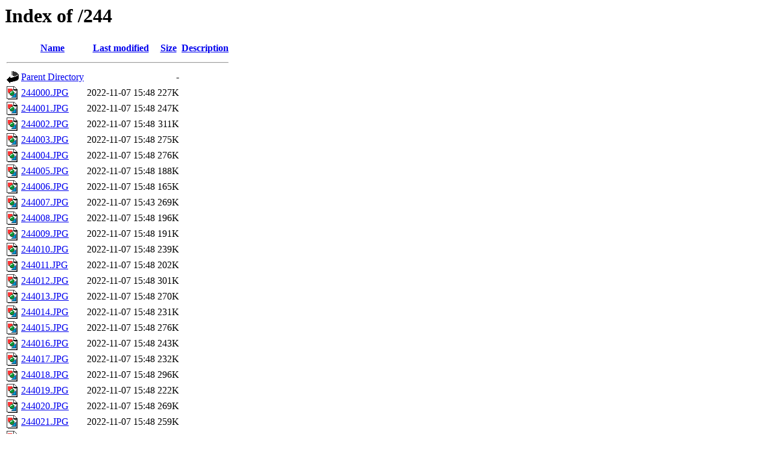

--- FILE ---
content_type: text/html;charset=ISO-8859-1
request_url: http://mgodding.biz/244/
body_size: 213890
content:
<!DOCTYPE HTML PUBLIC "-//W3C//DTD HTML 3.2 Final//EN">
<html>
 <head>
  <title>Index of /244</title>
 </head>
 <body>
<h1>Index of /244</h1>
  <table>
   <tr><th valign="top"><img src="/icons/blank.gif" alt="[ICO]"></th><th><a href="?C=N;O=D">Name</a></th><th><a href="?C=M;O=A">Last modified</a></th><th><a href="?C=S;O=A">Size</a></th><th><a href="?C=D;O=A">Description</a></th></tr>
   <tr><th colspan="5"><hr></th></tr>
<tr><td valign="top"><img src="/icons/back.gif" alt="[PARENTDIR]"></td><td><a href="/">Parent Directory</a>       </td><td>&nbsp;</td><td align="right">  - </td><td>&nbsp;</td></tr>
<tr><td valign="top"><img src="/icons/image2.gif" alt="[IMG]"></td><td><a href="244000.JPG">244000.JPG</a>             </td><td align="right">2022-11-07 15:48  </td><td align="right">227K</td><td>&nbsp;</td></tr>
<tr><td valign="top"><img src="/icons/image2.gif" alt="[IMG]"></td><td><a href="244001.JPG">244001.JPG</a>             </td><td align="right">2022-11-07 15:48  </td><td align="right">247K</td><td>&nbsp;</td></tr>
<tr><td valign="top"><img src="/icons/image2.gif" alt="[IMG]"></td><td><a href="244002.JPG">244002.JPG</a>             </td><td align="right">2022-11-07 15:48  </td><td align="right">311K</td><td>&nbsp;</td></tr>
<tr><td valign="top"><img src="/icons/image2.gif" alt="[IMG]"></td><td><a href="244003.JPG">244003.JPG</a>             </td><td align="right">2022-11-07 15:48  </td><td align="right">275K</td><td>&nbsp;</td></tr>
<tr><td valign="top"><img src="/icons/image2.gif" alt="[IMG]"></td><td><a href="244004.JPG">244004.JPG</a>             </td><td align="right">2022-11-07 15:48  </td><td align="right">276K</td><td>&nbsp;</td></tr>
<tr><td valign="top"><img src="/icons/image2.gif" alt="[IMG]"></td><td><a href="244005.JPG">244005.JPG</a>             </td><td align="right">2022-11-07 15:48  </td><td align="right">188K</td><td>&nbsp;</td></tr>
<tr><td valign="top"><img src="/icons/image2.gif" alt="[IMG]"></td><td><a href="244006.JPG">244006.JPG</a>             </td><td align="right">2022-11-07 15:48  </td><td align="right">165K</td><td>&nbsp;</td></tr>
<tr><td valign="top"><img src="/icons/image2.gif" alt="[IMG]"></td><td><a href="244007.JPG">244007.JPG</a>             </td><td align="right">2022-11-07 15:43  </td><td align="right">269K</td><td>&nbsp;</td></tr>
<tr><td valign="top"><img src="/icons/image2.gif" alt="[IMG]"></td><td><a href="244008.JPG">244008.JPG</a>             </td><td align="right">2022-11-07 15:48  </td><td align="right">196K</td><td>&nbsp;</td></tr>
<tr><td valign="top"><img src="/icons/image2.gif" alt="[IMG]"></td><td><a href="244009.JPG">244009.JPG</a>             </td><td align="right">2022-11-07 15:48  </td><td align="right">191K</td><td>&nbsp;</td></tr>
<tr><td valign="top"><img src="/icons/image2.gif" alt="[IMG]"></td><td><a href="244010.JPG">244010.JPG</a>             </td><td align="right">2022-11-07 15:48  </td><td align="right">239K</td><td>&nbsp;</td></tr>
<tr><td valign="top"><img src="/icons/image2.gif" alt="[IMG]"></td><td><a href="244011.JPG">244011.JPG</a>             </td><td align="right">2022-11-07 15:48  </td><td align="right">202K</td><td>&nbsp;</td></tr>
<tr><td valign="top"><img src="/icons/image2.gif" alt="[IMG]"></td><td><a href="244012.JPG">244012.JPG</a>             </td><td align="right">2022-11-07 15:48  </td><td align="right">301K</td><td>&nbsp;</td></tr>
<tr><td valign="top"><img src="/icons/image2.gif" alt="[IMG]"></td><td><a href="244013.JPG">244013.JPG</a>             </td><td align="right">2022-11-07 15:48  </td><td align="right">270K</td><td>&nbsp;</td></tr>
<tr><td valign="top"><img src="/icons/image2.gif" alt="[IMG]"></td><td><a href="244014.JPG">244014.JPG</a>             </td><td align="right">2022-11-07 15:48  </td><td align="right">231K</td><td>&nbsp;</td></tr>
<tr><td valign="top"><img src="/icons/image2.gif" alt="[IMG]"></td><td><a href="244015.JPG">244015.JPG</a>             </td><td align="right">2022-11-07 15:48  </td><td align="right">276K</td><td>&nbsp;</td></tr>
<tr><td valign="top"><img src="/icons/image2.gif" alt="[IMG]"></td><td><a href="244016.JPG">244016.JPG</a>             </td><td align="right">2022-11-07 15:48  </td><td align="right">243K</td><td>&nbsp;</td></tr>
<tr><td valign="top"><img src="/icons/image2.gif" alt="[IMG]"></td><td><a href="244017.JPG">244017.JPG</a>             </td><td align="right">2022-11-07 15:48  </td><td align="right">232K</td><td>&nbsp;</td></tr>
<tr><td valign="top"><img src="/icons/image2.gif" alt="[IMG]"></td><td><a href="244018.JPG">244018.JPG</a>             </td><td align="right">2022-11-07 15:48  </td><td align="right">296K</td><td>&nbsp;</td></tr>
<tr><td valign="top"><img src="/icons/image2.gif" alt="[IMG]"></td><td><a href="244019.JPG">244019.JPG</a>             </td><td align="right">2022-11-07 15:48  </td><td align="right">222K</td><td>&nbsp;</td></tr>
<tr><td valign="top"><img src="/icons/image2.gif" alt="[IMG]"></td><td><a href="244020.JPG">244020.JPG</a>             </td><td align="right">2022-11-07 15:48  </td><td align="right">269K</td><td>&nbsp;</td></tr>
<tr><td valign="top"><img src="/icons/image2.gif" alt="[IMG]"></td><td><a href="244021.JPG">244021.JPG</a>             </td><td align="right">2022-11-07 15:48  </td><td align="right">259K</td><td>&nbsp;</td></tr>
<tr><td valign="top"><img src="/icons/image2.gif" alt="[IMG]"></td><td><a href="244022.JPG">244022.JPG</a>             </td><td align="right">2022-11-07 15:48  </td><td align="right">250K</td><td>&nbsp;</td></tr>
<tr><td valign="top"><img src="/icons/image2.gif" alt="[IMG]"></td><td><a href="244023.JPG">244023.JPG</a>             </td><td align="right">2022-11-07 15:48  </td><td align="right">279K</td><td>&nbsp;</td></tr>
<tr><td valign="top"><img src="/icons/image2.gif" alt="[IMG]"></td><td><a href="244024.JPG">244024.JPG</a>             </td><td align="right">2022-11-07 15:48  </td><td align="right">245K</td><td>&nbsp;</td></tr>
<tr><td valign="top"><img src="/icons/image2.gif" alt="[IMG]"></td><td><a href="244025.JPG">244025.JPG</a>             </td><td align="right">2022-11-07 15:48  </td><td align="right">209K</td><td>&nbsp;</td></tr>
<tr><td valign="top"><img src="/icons/image2.gif" alt="[IMG]"></td><td><a href="244026.JPG">244026.JPG</a>             </td><td align="right">2022-11-07 15:48  </td><td align="right">257K</td><td>&nbsp;</td></tr>
<tr><td valign="top"><img src="/icons/image2.gif" alt="[IMG]"></td><td><a href="244027.JPG">244027.JPG</a>             </td><td align="right">2022-11-07 15:43  </td><td align="right">187K</td><td>&nbsp;</td></tr>
<tr><td valign="top"><img src="/icons/image2.gif" alt="[IMG]"></td><td><a href="244028.JPG">244028.JPG</a>             </td><td align="right">2022-11-07 15:48  </td><td align="right">210K</td><td>&nbsp;</td></tr>
<tr><td valign="top"><img src="/icons/image2.gif" alt="[IMG]"></td><td><a href="244029.JPG">244029.JPG</a>             </td><td align="right">2022-11-07 15:48  </td><td align="right">267K</td><td>&nbsp;</td></tr>
<tr><td valign="top"><img src="/icons/image2.gif" alt="[IMG]"></td><td><a href="244030.JPG">244030.JPG</a>             </td><td align="right">2022-11-07 15:48  </td><td align="right">366K</td><td>&nbsp;</td></tr>
<tr><td valign="top"><img src="/icons/image2.gif" alt="[IMG]"></td><td><a href="244031.JPG">244031.JPG</a>             </td><td align="right">2022-11-07 15:48  </td><td align="right">192K</td><td>&nbsp;</td></tr>
<tr><td valign="top"><img src="/icons/image2.gif" alt="[IMG]"></td><td><a href="244032.JPG">244032.JPG</a>             </td><td align="right">2022-11-07 15:48  </td><td align="right">226K</td><td>&nbsp;</td></tr>
<tr><td valign="top"><img src="/icons/image2.gif" alt="[IMG]"></td><td><a href="244033.JPG">244033.JPG</a>             </td><td align="right">2022-11-07 15:48  </td><td align="right">205K</td><td>&nbsp;</td></tr>
<tr><td valign="top"><img src="/icons/image2.gif" alt="[IMG]"></td><td><a href="244034.JPG">244034.JPG</a>             </td><td align="right">2022-11-07 15:48  </td><td align="right">224K</td><td>&nbsp;</td></tr>
<tr><td valign="top"><img src="/icons/image2.gif" alt="[IMG]"></td><td><a href="244035.JPG">244035.JPG</a>             </td><td align="right">2022-11-07 15:48  </td><td align="right">270K</td><td>&nbsp;</td></tr>
<tr><td valign="top"><img src="/icons/image2.gif" alt="[IMG]"></td><td><a href="244036.JPG">244036.JPG</a>             </td><td align="right">2022-11-07 15:48  </td><td align="right">228K</td><td>&nbsp;</td></tr>
<tr><td valign="top"><img src="/icons/image2.gif" alt="[IMG]"></td><td><a href="244037.JPG">244037.JPG</a>             </td><td align="right">2022-11-07 15:48  </td><td align="right">282K</td><td>&nbsp;</td></tr>
<tr><td valign="top"><img src="/icons/image2.gif" alt="[IMG]"></td><td><a href="244038.JPG">244038.JPG</a>             </td><td align="right">2022-11-07 15:48  </td><td align="right">294K</td><td>&nbsp;</td></tr>
<tr><td valign="top"><img src="/icons/image2.gif" alt="[IMG]"></td><td><a href="244039.JPG">244039.JPG</a>             </td><td align="right">2022-11-07 15:43  </td><td align="right">257K</td><td>&nbsp;</td></tr>
<tr><td valign="top"><img src="/icons/image2.gif" alt="[IMG]"></td><td><a href="244040.JPG">244040.JPG</a>             </td><td align="right">2022-11-07 15:48  </td><td align="right">204K</td><td>&nbsp;</td></tr>
<tr><td valign="top"><img src="/icons/image2.gif" alt="[IMG]"></td><td><a href="244041.JPG">244041.JPG</a>             </td><td align="right">2022-11-07 15:48  </td><td align="right">210K</td><td>&nbsp;</td></tr>
<tr><td valign="top"><img src="/icons/image2.gif" alt="[IMG]"></td><td><a href="244042.JPG">244042.JPG</a>             </td><td align="right">2022-11-07 15:48  </td><td align="right">258K</td><td>&nbsp;</td></tr>
<tr><td valign="top"><img src="/icons/image2.gif" alt="[IMG]"></td><td><a href="244043.JPG">244043.JPG</a>             </td><td align="right">2022-11-07 15:48  </td><td align="right">242K</td><td>&nbsp;</td></tr>
<tr><td valign="top"><img src="/icons/image2.gif" alt="[IMG]"></td><td><a href="244044.JPG">244044.JPG</a>             </td><td align="right">2022-11-07 15:48  </td><td align="right">275K</td><td>&nbsp;</td></tr>
<tr><td valign="top"><img src="/icons/image2.gif" alt="[IMG]"></td><td><a href="244045.JPG">244045.JPG</a>             </td><td align="right">2022-11-07 15:48  </td><td align="right">271K</td><td>&nbsp;</td></tr>
<tr><td valign="top"><img src="/icons/image2.gif" alt="[IMG]"></td><td><a href="244046.JPG">244046.JPG</a>             </td><td align="right">2022-11-07 15:48  </td><td align="right">211K</td><td>&nbsp;</td></tr>
<tr><td valign="top"><img src="/icons/image2.gif" alt="[IMG]"></td><td><a href="244047.JPG">244047.JPG</a>             </td><td align="right">2022-11-07 15:48  </td><td align="right">192K</td><td>&nbsp;</td></tr>
<tr><td valign="top"><img src="/icons/image2.gif" alt="[IMG]"></td><td><a href="244048.JPG">244048.JPG</a>             </td><td align="right">2022-11-07 15:48  </td><td align="right">279K</td><td>&nbsp;</td></tr>
<tr><td valign="top"><img src="/icons/image2.gif" alt="[IMG]"></td><td><a href="244049.JPG">244049.JPG</a>             </td><td align="right">2022-11-07 15:44  </td><td align="right">167K</td><td>&nbsp;</td></tr>
<tr><td valign="top"><img src="/icons/image2.gif" alt="[IMG]"></td><td><a href="244050.JPG">244050.JPG</a>             </td><td align="right">2022-11-08 16:37  </td><td align="right">329K</td><td>&nbsp;</td></tr>
<tr><td valign="top"><img src="/icons/image2.gif" alt="[IMG]"></td><td><a href="244051.JPG">244051.JPG</a>             </td><td align="right">2022-11-08 16:29  </td><td align="right">167K</td><td>&nbsp;</td></tr>
<tr><td valign="top"><img src="/icons/image2.gif" alt="[IMG]"></td><td><a href="244052.JPG">244052.JPG</a>             </td><td align="right">2022-11-08 16:37  </td><td align="right">274K</td><td>&nbsp;</td></tr>
<tr><td valign="top"><img src="/icons/image2.gif" alt="[IMG]"></td><td><a href="244053.JPG">244053.JPG</a>             </td><td align="right">2022-11-08 16:37  </td><td align="right">274K</td><td>&nbsp;</td></tr>
<tr><td valign="top"><img src="/icons/image2.gif" alt="[IMG]"></td><td><a href="244054.JPG">244054.JPG</a>             </td><td align="right">2022-11-08 16:37  </td><td align="right">235K</td><td>&nbsp;</td></tr>
<tr><td valign="top"><img src="/icons/image2.gif" alt="[IMG]"></td><td><a href="244055.JPG">244055.JPG</a>             </td><td align="right">2022-11-08 16:37  </td><td align="right">187K</td><td>&nbsp;</td></tr>
<tr><td valign="top"><img src="/icons/image2.gif" alt="[IMG]"></td><td><a href="244056.JPG">244056.JPG</a>             </td><td align="right">2022-11-08 16:29  </td><td align="right">207K</td><td>&nbsp;</td></tr>
<tr><td valign="top"><img src="/icons/image2.gif" alt="[IMG]"></td><td><a href="244057.JPG">244057.JPG</a>             </td><td align="right">2022-11-08 16:29  </td><td align="right">208K</td><td>&nbsp;</td></tr>
<tr><td valign="top"><img src="/icons/image2.gif" alt="[IMG]"></td><td><a href="244058.JPG">244058.JPG</a>             </td><td align="right">2022-11-08 16:37  </td><td align="right">279K</td><td>&nbsp;</td></tr>
<tr><td valign="top"><img src="/icons/image2.gif" alt="[IMG]"></td><td><a href="244059.JPG">244059.JPG</a>             </td><td align="right">2022-11-08 16:37  </td><td align="right">283K</td><td>&nbsp;</td></tr>
<tr><td valign="top"><img src="/icons/image2.gif" alt="[IMG]"></td><td><a href="244060.JPG">244060.JPG</a>             </td><td align="right">2022-11-08 16:37  </td><td align="right">285K</td><td>&nbsp;</td></tr>
<tr><td valign="top"><img src="/icons/image2.gif" alt="[IMG]"></td><td><a href="244061.JPG">244061.JPG</a>             </td><td align="right">2022-11-08 16:37  </td><td align="right">290K</td><td>&nbsp;</td></tr>
<tr><td valign="top"><img src="/icons/image2.gif" alt="[IMG]"></td><td><a href="244062.JPG">244062.JPG</a>             </td><td align="right">2022-11-08 16:37  </td><td align="right">246K</td><td>&nbsp;</td></tr>
<tr><td valign="top"><img src="/icons/image2.gif" alt="[IMG]"></td><td><a href="244063.JPG">244063.JPG</a>             </td><td align="right">2022-11-08 16:37  </td><td align="right">203K</td><td>&nbsp;</td></tr>
<tr><td valign="top"><img src="/icons/image2.gif" alt="[IMG]"></td><td><a href="244064.JPG">244064.JPG</a>             </td><td align="right">2022-11-08 16:37  </td><td align="right">183K</td><td>&nbsp;</td></tr>
<tr><td valign="top"><img src="/icons/image2.gif" alt="[IMG]"></td><td><a href="244065.JPG">244065.JPG</a>             </td><td align="right">2022-11-08 16:37  </td><td align="right">283K</td><td>&nbsp;</td></tr>
<tr><td valign="top"><img src="/icons/image2.gif" alt="[IMG]"></td><td><a href="244066.JPG">244066.JPG</a>             </td><td align="right">2022-11-08 16:37  </td><td align="right">201K</td><td>&nbsp;</td></tr>
<tr><td valign="top"><img src="/icons/image2.gif" alt="[IMG]"></td><td><a href="244067.JPG">244067.JPG</a>             </td><td align="right">2022-11-08 16:37  </td><td align="right">337K</td><td>&nbsp;</td></tr>
<tr><td valign="top"><img src="/icons/image2.gif" alt="[IMG]"></td><td><a href="244068.JPG">244068.JPG</a>             </td><td align="right">2022-11-08 16:37  </td><td align="right">315K</td><td>&nbsp;</td></tr>
<tr><td valign="top"><img src="/icons/image2.gif" alt="[IMG]"></td><td><a href="244069.JPG">244069.JPG</a>             </td><td align="right">2022-11-08 16:37  </td><td align="right">194K</td><td>&nbsp;</td></tr>
<tr><td valign="top"><img src="/icons/image2.gif" alt="[IMG]"></td><td><a href="244070.JPG">244070.JPG</a>             </td><td align="right">2022-11-08 16:37  </td><td align="right">176K</td><td>&nbsp;</td></tr>
<tr><td valign="top"><img src="/icons/image2.gif" alt="[IMG]"></td><td><a href="244071.JPG">244071.JPG</a>             </td><td align="right">2022-11-08 16:37  </td><td align="right">346K</td><td>&nbsp;</td></tr>
<tr><td valign="top"><img src="/icons/image2.gif" alt="[IMG]"></td><td><a href="244072.JPG">244072.JPG</a>             </td><td align="right">2022-11-08 16:37  </td><td align="right">243K</td><td>&nbsp;</td></tr>
<tr><td valign="top"><img src="/icons/image2.gif" alt="[IMG]"></td><td><a href="244073.JPG">244073.JPG</a>             </td><td align="right">2022-11-08 16:37  </td><td align="right">248K</td><td>&nbsp;</td></tr>
<tr><td valign="top"><img src="/icons/image2.gif" alt="[IMG]"></td><td><a href="244074.JPG">244074.JPG</a>             </td><td align="right">2022-11-08 16:37  </td><td align="right">270K</td><td>&nbsp;</td></tr>
<tr><td valign="top"><img src="/icons/image2.gif" alt="[IMG]"></td><td><a href="244075.JPG">244075.JPG</a>             </td><td align="right">2022-11-08 16:37  </td><td align="right">272K</td><td>&nbsp;</td></tr>
<tr><td valign="top"><img src="/icons/image2.gif" alt="[IMG]"></td><td><a href="244076.JPG">244076.JPG</a>             </td><td align="right">2022-11-08 16:37  </td><td align="right">193K</td><td>&nbsp;</td></tr>
<tr><td valign="top"><img src="/icons/image2.gif" alt="[IMG]"></td><td><a href="244077.JPG">244077.JPG</a>             </td><td align="right">2022-11-08 16:37  </td><td align="right">243K</td><td>&nbsp;</td></tr>
<tr><td valign="top"><img src="/icons/image2.gif" alt="[IMG]"></td><td><a href="244078.JPG">244078.JPG</a>             </td><td align="right">2022-11-08 16:37  </td><td align="right">211K</td><td>&nbsp;</td></tr>
<tr><td valign="top"><img src="/icons/image2.gif" alt="[IMG]"></td><td><a href="244079.JPG">244079.JPG</a>             </td><td align="right">2022-11-08 16:37  </td><td align="right">172K</td><td>&nbsp;</td></tr>
<tr><td valign="top"><img src="/icons/image2.gif" alt="[IMG]"></td><td><a href="244080.JPG">244080.JPG</a>             </td><td align="right">2022-11-08 16:37  </td><td align="right">281K</td><td>&nbsp;</td></tr>
<tr><td valign="top"><img src="/icons/image2.gif" alt="[IMG]"></td><td><a href="244081.JPG">244081.JPG</a>             </td><td align="right">2022-11-08 16:37  </td><td align="right">214K</td><td>&nbsp;</td></tr>
<tr><td valign="top"><img src="/icons/image2.gif" alt="[IMG]"></td><td><a href="244082.JPG">244082.JPG</a>             </td><td align="right">2022-11-08 16:37  </td><td align="right">384K</td><td>&nbsp;</td></tr>
<tr><td valign="top"><img src="/icons/image2.gif" alt="[IMG]"></td><td><a href="244083.JPG">244083.JPG</a>             </td><td align="right">2022-11-08 16:37  </td><td align="right">270K</td><td>&nbsp;</td></tr>
<tr><td valign="top"><img src="/icons/image2.gif" alt="[IMG]"></td><td><a href="244084.JPG">244084.JPG</a>             </td><td align="right">2022-11-08 16:37  </td><td align="right">264K</td><td>&nbsp;</td></tr>
<tr><td valign="top"><img src="/icons/image2.gif" alt="[IMG]"></td><td><a href="244085.JPG">244085.JPG</a>             </td><td align="right">2022-11-08 16:37  </td><td align="right">334K</td><td>&nbsp;</td></tr>
<tr><td valign="top"><img src="/icons/image2.gif" alt="[IMG]"></td><td><a href="244086.JPG">244086.JPG</a>             </td><td align="right">2022-11-08 16:37  </td><td align="right">298K</td><td>&nbsp;</td></tr>
<tr><td valign="top"><img src="/icons/image2.gif" alt="[IMG]"></td><td><a href="244087.JPG">244087.JPG</a>             </td><td align="right">2022-11-08 16:37  </td><td align="right">288K</td><td>&nbsp;</td></tr>
<tr><td valign="top"><img src="/icons/image2.gif" alt="[IMG]"></td><td><a href="244088.JPG">244088.JPG</a>             </td><td align="right">2022-11-08 16:37  </td><td align="right">218K</td><td>&nbsp;</td></tr>
<tr><td valign="top"><img src="/icons/image2.gif" alt="[IMG]"></td><td><a href="244089.JPG">244089.JPG</a>             </td><td align="right">2022-11-08 16:37  </td><td align="right">286K</td><td>&nbsp;</td></tr>
<tr><td valign="top"><img src="/icons/image2.gif" alt="[IMG]"></td><td><a href="244090.JPG">244090.JPG</a>             </td><td align="right">2022-11-08 16:37  </td><td align="right">288K</td><td>&nbsp;</td></tr>
<tr><td valign="top"><img src="/icons/image2.gif" alt="[IMG]"></td><td><a href="244091.JPG">244091.JPG</a>             </td><td align="right">2022-11-08 16:37  </td><td align="right">196K</td><td>&nbsp;</td></tr>
<tr><td valign="top"><img src="/icons/image2.gif" alt="[IMG]"></td><td><a href="244092.JPG">244092.JPG</a>             </td><td align="right">2022-11-08 16:37  </td><td align="right">224K</td><td>&nbsp;</td></tr>
<tr><td valign="top"><img src="/icons/image2.gif" alt="[IMG]"></td><td><a href="244093.JPG">244093.JPG</a>             </td><td align="right">2022-11-08 16:37  </td><td align="right">325K</td><td>&nbsp;</td></tr>
<tr><td valign="top"><img src="/icons/image2.gif" alt="[IMG]"></td><td><a href="244094.JPG">244094.JPG</a>             </td><td align="right">2022-11-08 16:37  </td><td align="right">348K</td><td>&nbsp;</td></tr>
<tr><td valign="top"><img src="/icons/image2.gif" alt="[IMG]"></td><td><a href="244095.JPG">244095.JPG</a>             </td><td align="right">2022-11-08 16:37  </td><td align="right">336K</td><td>&nbsp;</td></tr>
<tr><td valign="top"><img src="/icons/image2.gif" alt="[IMG]"></td><td><a href="244096.JPG">244096.JPG</a>             </td><td align="right">2022-11-08 16:37  </td><td align="right">324K</td><td>&nbsp;</td></tr>
<tr><td valign="top"><img src="/icons/image2.gif" alt="[IMG]"></td><td><a href="244097.JPG">244097.JPG</a>             </td><td align="right">2022-11-08 16:37  </td><td align="right">286K</td><td>&nbsp;</td></tr>
<tr><td valign="top"><img src="/icons/image2.gif" alt="[IMG]"></td><td><a href="244098.JPG">244098.JPG</a>             </td><td align="right">2022-11-08 16:30  </td><td align="right">245K</td><td>&nbsp;</td></tr>
<tr><td valign="top"><img src="/icons/image2.gif" alt="[IMG]"></td><td><a href="244099.JPG">244099.JPG</a>             </td><td align="right">2022-11-08 16:30  </td><td align="right">278K</td><td>&nbsp;</td></tr>
<tr><td valign="top"><img src="/icons/image2.gif" alt="[IMG]"></td><td><a href="244100.JPG">244100.JPG</a>             </td><td align="right">2022-11-09 16:37  </td><td align="right">207K</td><td>&nbsp;</td></tr>
<tr><td valign="top"><img src="/icons/image2.gif" alt="[IMG]"></td><td><a href="244101.JPG">244101.JPG</a>             </td><td align="right">2022-11-09 16:37  </td><td align="right">311K</td><td>&nbsp;</td></tr>
<tr><td valign="top"><img src="/icons/image2.gif" alt="[IMG]"></td><td><a href="244102.JPG">244102.JPG</a>             </td><td align="right">2022-11-09 16:37  </td><td align="right">221K</td><td>&nbsp;</td></tr>
<tr><td valign="top"><img src="/icons/image2.gif" alt="[IMG]"></td><td><a href="244103.JPG">244103.JPG</a>             </td><td align="right">2022-11-09 16:38  </td><td align="right">295K</td><td>&nbsp;</td></tr>
<tr><td valign="top"><img src="/icons/image2.gif" alt="[IMG]"></td><td><a href="244104.JPG">244104.JPG</a>             </td><td align="right">2022-11-09 16:38  </td><td align="right">209K</td><td>&nbsp;</td></tr>
<tr><td valign="top"><img src="/icons/image2.gif" alt="[IMG]"></td><td><a href="244105.JPG">244105.JPG</a>             </td><td align="right">2022-11-09 16:38  </td><td align="right">273K</td><td>&nbsp;</td></tr>
<tr><td valign="top"><img src="/icons/image2.gif" alt="[IMG]"></td><td><a href="244106.JPG">244106.JPG</a>             </td><td align="right">2022-11-09 16:44  </td><td align="right">305K</td><td>&nbsp;</td></tr>
<tr><td valign="top"><img src="/icons/image2.gif" alt="[IMG]"></td><td><a href="244107.JPG">244107.JPG</a>             </td><td align="right">2022-11-09 16:38  </td><td align="right">201K</td><td>&nbsp;</td></tr>
<tr><td valign="top"><img src="/icons/image2.gif" alt="[IMG]"></td><td><a href="244108.JPG">244108.JPG</a>             </td><td align="right">2022-11-09 16:38  </td><td align="right">253K</td><td>&nbsp;</td></tr>
<tr><td valign="top"><img src="/icons/image2.gif" alt="[IMG]"></td><td><a href="244109.JPG">244109.JPG</a>             </td><td align="right">2022-11-09 16:38  </td><td align="right">320K</td><td>&nbsp;</td></tr>
<tr><td valign="top"><img src="/icons/image2.gif" alt="[IMG]"></td><td><a href="244110.JPG">244110.JPG</a>             </td><td align="right">2022-11-09 16:44  </td><td align="right">232K</td><td>&nbsp;</td></tr>
<tr><td valign="top"><img src="/icons/image2.gif" alt="[IMG]"></td><td><a href="244111.JPG">244111.JPG</a>             </td><td align="right">2022-11-09 16:38  </td><td align="right">284K</td><td>&nbsp;</td></tr>
<tr><td valign="top"><img src="/icons/image2.gif" alt="[IMG]"></td><td><a href="244112.JPG">244112.JPG</a>             </td><td align="right">2022-11-09 16:38  </td><td align="right">189K</td><td>&nbsp;</td></tr>
<tr><td valign="top"><img src="/icons/image2.gif" alt="[IMG]"></td><td><a href="244113.JPG">244113.JPG</a>             </td><td align="right">2022-11-09 16:38  </td><td align="right">273K</td><td>&nbsp;</td></tr>
<tr><td valign="top"><img src="/icons/image2.gif" alt="[IMG]"></td><td><a href="244114.JPG">244114.JPG</a>             </td><td align="right">2022-11-09 16:38  </td><td align="right">196K</td><td>&nbsp;</td></tr>
<tr><td valign="top"><img src="/icons/image2.gif" alt="[IMG]"></td><td><a href="244115.JPG">244115.JPG</a>             </td><td align="right">2022-11-09 16:38  </td><td align="right">210K</td><td>&nbsp;</td></tr>
<tr><td valign="top"><img src="/icons/image2.gif" alt="[IMG]"></td><td><a href="244116.JPG">244116.JPG</a>             </td><td align="right">2022-11-09 16:38  </td><td align="right">268K</td><td>&nbsp;</td></tr>
<tr><td valign="top"><img src="/icons/image2.gif" alt="[IMG]"></td><td><a href="244117.JPG">244117.JPG</a>             </td><td align="right">2022-11-09 16:38  </td><td align="right">207K</td><td>&nbsp;</td></tr>
<tr><td valign="top"><img src="/icons/image2.gif" alt="[IMG]"></td><td><a href="244118.JPG">244118.JPG</a>             </td><td align="right">2022-11-09 16:38  </td><td align="right">229K</td><td>&nbsp;</td></tr>
<tr><td valign="top"><img src="/icons/image2.gif" alt="[IMG]"></td><td><a href="244119.JPG">244119.JPG</a>             </td><td align="right">2022-11-09 16:38  </td><td align="right">192K</td><td>&nbsp;</td></tr>
<tr><td valign="top"><img src="/icons/image2.gif" alt="[IMG]"></td><td><a href="244120.JPG">244120.JPG</a>             </td><td align="right">2022-11-09 16:38  </td><td align="right">258K</td><td>&nbsp;</td></tr>
<tr><td valign="top"><img src="/icons/image2.gif" alt="[IMG]"></td><td><a href="244121.JPG">244121.JPG</a>             </td><td align="right">2022-11-09 16:44  </td><td align="right">208K</td><td>&nbsp;</td></tr>
<tr><td valign="top"><img src="/icons/image2.gif" alt="[IMG]"></td><td><a href="244122.JPG">244122.JPG</a>             </td><td align="right">2022-11-09 16:44  </td><td align="right">251K</td><td>&nbsp;</td></tr>
<tr><td valign="top"><img src="/icons/image2.gif" alt="[IMG]"></td><td><a href="244123.JPG">244123.JPG</a>             </td><td align="right">2022-11-09 16:38  </td><td align="right">286K</td><td>&nbsp;</td></tr>
<tr><td valign="top"><img src="/icons/image2.gif" alt="[IMG]"></td><td><a href="244124.JPG">244124.JPG</a>             </td><td align="right">2022-11-09 16:38  </td><td align="right">325K</td><td>&nbsp;</td></tr>
<tr><td valign="top"><img src="/icons/image2.gif" alt="[IMG]"></td><td><a href="244125.JPG">244125.JPG</a>             </td><td align="right">2022-11-09 16:38  </td><td align="right">308K</td><td>&nbsp;</td></tr>
<tr><td valign="top"><img src="/icons/image2.gif" alt="[IMG]"></td><td><a href="244126.JPG">244126.JPG</a>             </td><td align="right">2022-11-09 16:38  </td><td align="right">302K</td><td>&nbsp;</td></tr>
<tr><td valign="top"><img src="/icons/image2.gif" alt="[IMG]"></td><td><a href="244127.JPG">244127.JPG</a>             </td><td align="right">2022-11-09 16:38  </td><td align="right">306K</td><td>&nbsp;</td></tr>
<tr><td valign="top"><img src="/icons/image2.gif" alt="[IMG]"></td><td><a href="244128.JPG">244128.JPG</a>             </td><td align="right">2022-11-09 16:38  </td><td align="right">306K</td><td>&nbsp;</td></tr>
<tr><td valign="top"><img src="/icons/image2.gif" alt="[IMG]"></td><td><a href="244129.JPG">244129.JPG</a>             </td><td align="right">2022-11-09 16:38  </td><td align="right">353K</td><td>&nbsp;</td></tr>
<tr><td valign="top"><img src="/icons/image2.gif" alt="[IMG]"></td><td><a href="244130.JPG">244130.JPG</a>             </td><td align="right">2022-11-09 16:38  </td><td align="right">232K</td><td>&nbsp;</td></tr>
<tr><td valign="top"><img src="/icons/image2.gif" alt="[IMG]"></td><td><a href="244131.JPG">244131.JPG</a>             </td><td align="right">2022-11-09 16:38  </td><td align="right">357K</td><td>&nbsp;</td></tr>
<tr><td valign="top"><img src="/icons/image2.gif" alt="[IMG]"></td><td><a href="244132.JPG">244132.JPG</a>             </td><td align="right">2022-11-09 16:38  </td><td align="right">222K</td><td>&nbsp;</td></tr>
<tr><td valign="top"><img src="/icons/image2.gif" alt="[IMG]"></td><td><a href="244133.JPG">244133.JPG</a>             </td><td align="right">2022-11-09 16:38  </td><td align="right">226K</td><td>&nbsp;</td></tr>
<tr><td valign="top"><img src="/icons/image2.gif" alt="[IMG]"></td><td><a href="244134.JPG">244134.JPG</a>             </td><td align="right">2022-11-09 16:38  </td><td align="right">284K</td><td>&nbsp;</td></tr>
<tr><td valign="top"><img src="/icons/image2.gif" alt="[IMG]"></td><td><a href="244135.JPG">244135.JPG</a>             </td><td align="right">2022-11-09 16:38  </td><td align="right">256K</td><td>&nbsp;</td></tr>
<tr><td valign="top"><img src="/icons/image2.gif" alt="[IMG]"></td><td><a href="244136.JPG">244136.JPG</a>             </td><td align="right">2022-11-09 16:38  </td><td align="right">208K</td><td>&nbsp;</td></tr>
<tr><td valign="top"><img src="/icons/image2.gif" alt="[IMG]"></td><td><a href="244137.JPG">244137.JPG</a>             </td><td align="right">2022-11-09 16:38  </td><td align="right">218K</td><td>&nbsp;</td></tr>
<tr><td valign="top"><img src="/icons/image2.gif" alt="[IMG]"></td><td><a href="244138.JPG">244138.JPG</a>             </td><td align="right">2022-11-09 16:38  </td><td align="right">220K</td><td>&nbsp;</td></tr>
<tr><td valign="top"><img src="/icons/image2.gif" alt="[IMG]"></td><td><a href="244139.JPG">244139.JPG</a>             </td><td align="right">2022-11-09 16:44  </td><td align="right">396K</td><td>&nbsp;</td></tr>
<tr><td valign="top"><img src="/icons/image2.gif" alt="[IMG]"></td><td><a href="244140.JPG">244140.JPG</a>             </td><td align="right">2022-11-09 16:38  </td><td align="right">220K</td><td>&nbsp;</td></tr>
<tr><td valign="top"><img src="/icons/image2.gif" alt="[IMG]"></td><td><a href="244141.JPG">244141.JPG</a>             </td><td align="right">2022-11-09 16:38  </td><td align="right">355K</td><td>&nbsp;</td></tr>
<tr><td valign="top"><img src="/icons/image2.gif" alt="[IMG]"></td><td><a href="244142.JPG">244142.JPG</a>             </td><td align="right">2022-11-09 16:38  </td><td align="right">175K</td><td>&nbsp;</td></tr>
<tr><td valign="top"><img src="/icons/image2.gif" alt="[IMG]"></td><td><a href="244143.JPG">244143.JPG</a>             </td><td align="right">2022-11-09 16:45  </td><td align="right">282K</td><td>&nbsp;</td></tr>
<tr><td valign="top"><img src="/icons/image2.gif" alt="[IMG]"></td><td><a href="244144.JPG">244144.JPG</a>             </td><td align="right">2022-11-09 16:44  </td><td align="right">227K</td><td>&nbsp;</td></tr>
<tr><td valign="top"><img src="/icons/image2.gif" alt="[IMG]"></td><td><a href="244145.JPG">244145.JPG</a>             </td><td align="right">2022-11-09 16:38  </td><td align="right">258K</td><td>&nbsp;</td></tr>
<tr><td valign="top"><img src="/icons/image2.gif" alt="[IMG]"></td><td><a href="244146.JPG">244146.JPG</a>             </td><td align="right">2022-11-09 16:44  </td><td align="right">215K</td><td>&nbsp;</td></tr>
<tr><td valign="top"><img src="/icons/image2.gif" alt="[IMG]"></td><td><a href="244147.JPG">244147.JPG</a>             </td><td align="right">2022-11-09 16:38  </td><td align="right">291K</td><td>&nbsp;</td></tr>
<tr><td valign="top"><img src="/icons/image2.gif" alt="[IMG]"></td><td><a href="244148.JPG">244148.JPG</a>             </td><td align="right">2022-11-09 16:38  </td><td align="right">200K</td><td>&nbsp;</td></tr>
<tr><td valign="top"><img src="/icons/image2.gif" alt="[IMG]"></td><td><a href="244149.JPG">244149.JPG</a>             </td><td align="right">2022-11-09 16:38  </td><td align="right">212K</td><td>&nbsp;</td></tr>
<tr><td valign="top"><img src="/icons/image2.gif" alt="[IMG]"></td><td><a href="244150.jpg">244150.jpg</a>             </td><td align="right">2022-11-10 16:24  </td><td align="right">304K</td><td>&nbsp;</td></tr>
<tr><td valign="top"><img src="/icons/image2.gif" alt="[IMG]"></td><td><a href="244151.jpg">244151.jpg</a>             </td><td align="right">2022-11-10 16:24  </td><td align="right">335K</td><td>&nbsp;</td></tr>
<tr><td valign="top"><img src="/icons/image2.gif" alt="[IMG]"></td><td><a href="244152.jpg">244152.jpg</a>             </td><td align="right">2022-11-10 16:24  </td><td align="right">298K</td><td>&nbsp;</td></tr>
<tr><td valign="top"><img src="/icons/image2.gif" alt="[IMG]"></td><td><a href="244153.jpg">244153.jpg</a>             </td><td align="right">2022-11-10 16:24  </td><td align="right">275K</td><td>&nbsp;</td></tr>
<tr><td valign="top"><img src="/icons/image2.gif" alt="[IMG]"></td><td><a href="244154.jpg">244154.jpg</a>             </td><td align="right">2022-11-10 16:24  </td><td align="right">570K</td><td>&nbsp;</td></tr>
<tr><td valign="top"><img src="/icons/image2.gif" alt="[IMG]"></td><td><a href="244155.JPG">244155.JPG</a>             </td><td align="right">2022-11-10 16:23  </td><td align="right">346K</td><td>&nbsp;</td></tr>
<tr><td valign="top"><img src="/icons/image2.gif" alt="[IMG]"></td><td><a href="244156.JPG">244156.JPG</a>             </td><td align="right">2022-11-10 16:23  </td><td align="right">246K</td><td>&nbsp;</td></tr>
<tr><td valign="top"><img src="/icons/image2.gif" alt="[IMG]"></td><td><a href="244157.JPG">244157.JPG</a>             </td><td align="right">2022-11-10 16:33  </td><td align="right">306K</td><td>&nbsp;</td></tr>
<tr><td valign="top"><img src="/icons/image2.gif" alt="[IMG]"></td><td><a href="244158.jpg">244158.jpg</a>             </td><td align="right">2022-11-10 16:24  </td><td align="right">358K</td><td>&nbsp;</td></tr>
<tr><td valign="top"><img src="/icons/image2.gif" alt="[IMG]"></td><td><a href="244159.JPG">244159.JPG</a>             </td><td align="right">2022-11-10 16:33  </td><td align="right">393K</td><td>&nbsp;</td></tr>
<tr><td valign="top"><img src="/icons/image2.gif" alt="[IMG]"></td><td><a href="244160.jpg">244160.jpg</a>             </td><td align="right">2022-11-10 16:24  </td><td align="right">228K</td><td>&nbsp;</td></tr>
<tr><td valign="top"><img src="/icons/image2.gif" alt="[IMG]"></td><td><a href="244161.JPG">244161.JPG</a>             </td><td align="right">2022-11-10 16:33  </td><td align="right">180K</td><td>&nbsp;</td></tr>
<tr><td valign="top"><img src="/icons/image2.gif" alt="[IMG]"></td><td><a href="244162.jpg">244162.jpg</a>             </td><td align="right">2022-11-10 16:33  </td><td align="right">466K</td><td>&nbsp;</td></tr>
<tr><td valign="top"><img src="/icons/image2.gif" alt="[IMG]"></td><td><a href="244163.jpg">244163.jpg</a>             </td><td align="right">2022-11-10 16:33  </td><td align="right">232K</td><td>&nbsp;</td></tr>
<tr><td valign="top"><img src="/icons/image2.gif" alt="[IMG]"></td><td><a href="244164.jpg">244164.jpg</a>             </td><td align="right">2022-11-10 16:24  </td><td align="right">139K</td><td>&nbsp;</td></tr>
<tr><td valign="top"><img src="/icons/image2.gif" alt="[IMG]"></td><td><a href="244165.jpg">244165.jpg</a>             </td><td align="right">2022-11-10 16:24  </td><td align="right">344K</td><td>&nbsp;</td></tr>
<tr><td valign="top"><img src="/icons/image2.gif" alt="[IMG]"></td><td><a href="244166.jpg">244166.jpg</a>             </td><td align="right">2022-11-10 16:24  </td><td align="right">466K</td><td>&nbsp;</td></tr>
<tr><td valign="top"><img src="/icons/image2.gif" alt="[IMG]"></td><td><a href="244167.jpg">244167.jpg</a>             </td><td align="right">2022-11-10 16:24  </td><td align="right">364K</td><td>&nbsp;</td></tr>
<tr><td valign="top"><img src="/icons/image2.gif" alt="[IMG]"></td><td><a href="244168.jpg">244168.jpg</a>             </td><td align="right">2022-11-10 16:24  </td><td align="right">437K</td><td>&nbsp;</td></tr>
<tr><td valign="top"><img src="/icons/image2.gif" alt="[IMG]"></td><td><a href="244169.JPG">244169.JPG</a>             </td><td align="right">2022-11-10 16:33  </td><td align="right">302K</td><td>&nbsp;</td></tr>
<tr><td valign="top"><img src="/icons/image2.gif" alt="[IMG]"></td><td><a href="244170.jpg">244170.jpg</a>             </td><td align="right">2022-11-10 16:24  </td><td align="right">150K</td><td>&nbsp;</td></tr>
<tr><td valign="top"><img src="/icons/image2.gif" alt="[IMG]"></td><td><a href="244171.jpg">244171.jpg</a>             </td><td align="right">2022-11-10 16:24  </td><td align="right">559K</td><td>&nbsp;</td></tr>
<tr><td valign="top"><img src="/icons/image2.gif" alt="[IMG]"></td><td><a href="244172.JPG">244172.JPG</a>             </td><td align="right">2022-11-10 16:33  </td><td align="right">256K</td><td>&nbsp;</td></tr>
<tr><td valign="top"><img src="/icons/image2.gif" alt="[IMG]"></td><td><a href="244173.jpg">244173.jpg</a>             </td><td align="right">2022-11-10 16:24  </td><td align="right">226K</td><td>&nbsp;</td></tr>
<tr><td valign="top"><img src="/icons/image2.gif" alt="[IMG]"></td><td><a href="244174.jpg">244174.jpg</a>             </td><td align="right">2022-11-10 16:33  </td><td align="right">304K</td><td>&nbsp;</td></tr>
<tr><td valign="top"><img src="/icons/image2.gif" alt="[IMG]"></td><td><a href="244175.JPG">244175.JPG</a>             </td><td align="right">2022-11-10 16:33  </td><td align="right">238K</td><td>&nbsp;</td></tr>
<tr><td valign="top"><img src="/icons/image2.gif" alt="[IMG]"></td><td><a href="244176.jpg">244176.jpg</a>             </td><td align="right">2022-11-10 16:24  </td><td align="right">590K</td><td>&nbsp;</td></tr>
<tr><td valign="top"><img src="/icons/image2.gif" alt="[IMG]"></td><td><a href="244177.jpg">244177.jpg</a>             </td><td align="right">2022-11-10 16:24  </td><td align="right">261K</td><td>&nbsp;</td></tr>
<tr><td valign="top"><img src="/icons/image2.gif" alt="[IMG]"></td><td><a href="244178.JPG">244178.JPG</a>             </td><td align="right">2022-11-10 16:33  </td><td align="right">231K</td><td>&nbsp;</td></tr>
<tr><td valign="top"><img src="/icons/image2.gif" alt="[IMG]"></td><td><a href="244179.jpg">244179.jpg</a>             </td><td align="right">2022-11-10 16:24  </td><td align="right">353K</td><td>&nbsp;</td></tr>
<tr><td valign="top"><img src="/icons/image2.gif" alt="[IMG]"></td><td><a href="244180.jpg">244180.jpg</a>             </td><td align="right">2022-11-10 16:24  </td><td align="right">280K</td><td>&nbsp;</td></tr>
<tr><td valign="top"><img src="/icons/image2.gif" alt="[IMG]"></td><td><a href="244181.jpg">244181.jpg</a>             </td><td align="right">2022-11-10 16:24  </td><td align="right">610K</td><td>&nbsp;</td></tr>
<tr><td valign="top"><img src="/icons/image2.gif" alt="[IMG]"></td><td><a href="244182.jpg">244182.jpg</a>             </td><td align="right">2022-11-10 16:24  </td><td align="right">384K</td><td>&nbsp;</td></tr>
<tr><td valign="top"><img src="/icons/image2.gif" alt="[IMG]"></td><td><a href="244183.jpg">244183.jpg</a>             </td><td align="right">2022-11-10 16:33  </td><td align="right">312K</td><td>&nbsp;</td></tr>
<tr><td valign="top"><img src="/icons/image2.gif" alt="[IMG]"></td><td><a href="244184.jpg">244184.jpg</a>             </td><td align="right">2022-11-10 16:24  </td><td align="right">292K</td><td>&nbsp;</td></tr>
<tr><td valign="top"><img src="/icons/image2.gif" alt="[IMG]"></td><td><a href="244185.jpg">244185.jpg</a>             </td><td align="right">2022-11-10 16:24  </td><td align="right">213K</td><td>&nbsp;</td></tr>
<tr><td valign="top"><img src="/icons/image2.gif" alt="[IMG]"></td><td><a href="244186.jpg">244186.jpg</a>             </td><td align="right">2022-11-10 16:33  </td><td align="right">329K</td><td>&nbsp;</td></tr>
<tr><td valign="top"><img src="/icons/image2.gif" alt="[IMG]"></td><td><a href="244187.jpg">244187.jpg</a>             </td><td align="right">2022-11-10 16:24  </td><td align="right">343K</td><td>&nbsp;</td></tr>
<tr><td valign="top"><img src="/icons/image2.gif" alt="[IMG]"></td><td><a href="244188.jpg">244188.jpg</a>             </td><td align="right">2022-11-10 16:33  </td><td align="right">173K</td><td>&nbsp;</td></tr>
<tr><td valign="top"><img src="/icons/image2.gif" alt="[IMG]"></td><td><a href="244189.jpg">244189.jpg</a>             </td><td align="right">2022-11-10 16:24  </td><td align="right">234K</td><td>&nbsp;</td></tr>
<tr><td valign="top"><img src="/icons/image2.gif" alt="[IMG]"></td><td><a href="244190.jpg">244190.jpg</a>             </td><td align="right">2022-11-10 16:35  </td><td align="right">472K</td><td>&nbsp;</td></tr>
<tr><td valign="top"><img src="/icons/image2.gif" alt="[IMG]"></td><td><a href="244191.jpg">244191.jpg</a>             </td><td align="right">2022-11-10 16:33  </td><td align="right">268K</td><td>&nbsp;</td></tr>
<tr><td valign="top"><img src="/icons/image2.gif" alt="[IMG]"></td><td><a href="244192.jpg">244192.jpg</a>             </td><td align="right">2022-11-10 16:33  </td><td align="right">313K</td><td>&nbsp;</td></tr>
<tr><td valign="top"><img src="/icons/image2.gif" alt="[IMG]"></td><td><a href="244193.jpg">244193.jpg</a>             </td><td align="right">2022-11-10 16:24  </td><td align="right">234K</td><td>&nbsp;</td></tr>
<tr><td valign="top"><img src="/icons/image2.gif" alt="[IMG]"></td><td><a href="244194.jpg">244194.jpg</a>             </td><td align="right">2022-11-10 16:24  </td><td align="right">156K</td><td>&nbsp;</td></tr>
<tr><td valign="top"><img src="/icons/image2.gif" alt="[IMG]"></td><td><a href="244195.jpg">244195.jpg</a>             </td><td align="right">2022-11-10 16:33  </td><td align="right">144K</td><td>&nbsp;</td></tr>
<tr><td valign="top"><img src="/icons/image2.gif" alt="[IMG]"></td><td><a href="244196.jpg">244196.jpg</a>             </td><td align="right">2022-11-10 16:33  </td><td align="right">302K</td><td>&nbsp;</td></tr>
<tr><td valign="top"><img src="/icons/image2.gif" alt="[IMG]"></td><td><a href="244197.jpg">244197.jpg</a>             </td><td align="right">2022-11-10 16:24  </td><td align="right">271K</td><td>&nbsp;</td></tr>
<tr><td valign="top"><img src="/icons/image2.gif" alt="[IMG]"></td><td><a href="244198.jpg">244198.jpg</a>             </td><td align="right">2022-11-10 16:33  </td><td align="right">256K</td><td>&nbsp;</td></tr>
<tr><td valign="top"><img src="/icons/image2.gif" alt="[IMG]"></td><td><a href="244199.jpg">244199.jpg</a>             </td><td align="right">2022-11-10 16:24  </td><td align="right">425K</td><td>&nbsp;</td></tr>
<tr><td valign="top"><img src="/icons/image2.gif" alt="[IMG]"></td><td><a href="244200.jpg">244200.jpg</a>             </td><td align="right">2022-11-11 16:06  </td><td align="right">259K</td><td>&nbsp;</td></tr>
<tr><td valign="top"><img src="/icons/image2.gif" alt="[IMG]"></td><td><a href="244201.jpg">244201.jpg</a>             </td><td align="right">2022-11-11 16:06  </td><td align="right">223K</td><td>&nbsp;</td></tr>
<tr><td valign="top"><img src="/icons/image2.gif" alt="[IMG]"></td><td><a href="244202.jpg">244202.jpg</a>             </td><td align="right">2022-11-11 16:06  </td><td align="right">140K</td><td>&nbsp;</td></tr>
<tr><td valign="top"><img src="/icons/image2.gif" alt="[IMG]"></td><td><a href="244203.jpg">244203.jpg</a>             </td><td align="right">2022-11-11 16:06  </td><td align="right">125K</td><td>&nbsp;</td></tr>
<tr><td valign="top"><img src="/icons/image2.gif" alt="[IMG]"></td><td><a href="244204.jpg">244204.jpg</a>             </td><td align="right">2022-11-11 16:06  </td><td align="right">316K</td><td>&nbsp;</td></tr>
<tr><td valign="top"><img src="/icons/image2.gif" alt="[IMG]"></td><td><a href="244205.jpg">244205.jpg</a>             </td><td align="right">2022-11-11 16:06  </td><td align="right">249K</td><td>&nbsp;</td></tr>
<tr><td valign="top"><img src="/icons/image2.gif" alt="[IMG]"></td><td><a href="244206.jpg">244206.jpg</a>             </td><td align="right">2022-11-11 16:06  </td><td align="right">199K</td><td>&nbsp;</td></tr>
<tr><td valign="top"><img src="/icons/image2.gif" alt="[IMG]"></td><td><a href="244207.jpg">244207.jpg</a>             </td><td align="right">2022-11-11 16:06  </td><td align="right">117K</td><td>&nbsp;</td></tr>
<tr><td valign="top"><img src="/icons/image2.gif" alt="[IMG]"></td><td><a href="244208.jpg">244208.jpg</a>             </td><td align="right">2022-11-11 16:31  </td><td align="right">301K</td><td>&nbsp;</td></tr>
<tr><td valign="top"><img src="/icons/image2.gif" alt="[IMG]"></td><td><a href="244209.jpg">244209.jpg</a>             </td><td align="right">2022-11-11 16:06  </td><td align="right">231K</td><td>&nbsp;</td></tr>
<tr><td valign="top"><img src="/icons/image2.gif" alt="[IMG]"></td><td><a href="244210.jpg">244210.jpg</a>             </td><td align="right">2022-11-11 16:06  </td><td align="right">263K</td><td>&nbsp;</td></tr>
<tr><td valign="top"><img src="/icons/image2.gif" alt="[IMG]"></td><td><a href="244211.jpg">244211.jpg</a>             </td><td align="right">2022-11-11 16:14  </td><td align="right">298K</td><td>&nbsp;</td></tr>
<tr><td valign="top"><img src="/icons/image2.gif" alt="[IMG]"></td><td><a href="244212.jpg">244212.jpg</a>             </td><td align="right">2022-11-11 16:06  </td><td align="right">157K</td><td>&nbsp;</td></tr>
<tr><td valign="top"><img src="/icons/image2.gif" alt="[IMG]"></td><td><a href="244213.jpg">244213.jpg</a>             </td><td align="right">2022-11-11 16:06  </td><td align="right">232K</td><td>&nbsp;</td></tr>
<tr><td valign="top"><img src="/icons/image2.gif" alt="[IMG]"></td><td><a href="244214.jpg">244214.jpg</a>             </td><td align="right">2022-11-11 16:12  </td><td align="right">303K</td><td>&nbsp;</td></tr>
<tr><td valign="top"><img src="/icons/image2.gif" alt="[IMG]"></td><td><a href="244215.jpg">244215.jpg</a>             </td><td align="right">2022-11-11 16:06  </td><td align="right">322K</td><td>&nbsp;</td></tr>
<tr><td valign="top"><img src="/icons/image2.gif" alt="[IMG]"></td><td><a href="244216.jpg">244216.jpg</a>             </td><td align="right">2022-11-11 16:06  </td><td align="right">225K</td><td>&nbsp;</td></tr>
<tr><td valign="top"><img src="/icons/image2.gif" alt="[IMG]"></td><td><a href="244217.jpg">244217.jpg</a>             </td><td align="right">2022-11-11 16:06  </td><td align="right">226K</td><td>&nbsp;</td></tr>
<tr><td valign="top"><img src="/icons/image2.gif" alt="[IMG]"></td><td><a href="244218.jpg">244218.jpg</a>             </td><td align="right">2022-11-11 16:06  </td><td align="right">222K</td><td>&nbsp;</td></tr>
<tr><td valign="top"><img src="/icons/image2.gif" alt="[IMG]"></td><td><a href="244219.jpg">244219.jpg</a>             </td><td align="right">2022-11-11 16:06  </td><td align="right">214K</td><td>&nbsp;</td></tr>
<tr><td valign="top"><img src="/icons/image2.gif" alt="[IMG]"></td><td><a href="244220.jpg">244220.jpg</a>             </td><td align="right">2022-11-11 16:06  </td><td align="right">214K</td><td>&nbsp;</td></tr>
<tr><td valign="top"><img src="/icons/image2.gif" alt="[IMG]"></td><td><a href="244221.jpg">244221.jpg</a>             </td><td align="right">2022-11-11 16:06  </td><td align="right">233K</td><td>&nbsp;</td></tr>
<tr><td valign="top"><img src="/icons/image2.gif" alt="[IMG]"></td><td><a href="244222.jpg">244222.jpg</a>             </td><td align="right">2022-11-11 16:06  </td><td align="right">217K</td><td>&nbsp;</td></tr>
<tr><td valign="top"><img src="/icons/image2.gif" alt="[IMG]"></td><td><a href="244223.jpg">244223.jpg</a>             </td><td align="right">2022-11-11 16:06  </td><td align="right">229K</td><td>&nbsp;</td></tr>
<tr><td valign="top"><img src="/icons/image2.gif" alt="[IMG]"></td><td><a href="244224.jpg">244224.jpg</a>             </td><td align="right">2022-11-11 16:12  </td><td align="right">333K</td><td>&nbsp;</td></tr>
<tr><td valign="top"><img src="/icons/image2.gif" alt="[IMG]"></td><td><a href="244225.jpg">244225.jpg</a>             </td><td align="right">2022-11-11 16:06  </td><td align="right">199K</td><td>&nbsp;</td></tr>
<tr><td valign="top"><img src="/icons/image2.gif" alt="[IMG]"></td><td><a href="244226.jpg">244226.jpg</a>             </td><td align="right">2022-11-11 16:06  </td><td align="right">269K</td><td>&nbsp;</td></tr>
<tr><td valign="top"><img src="/icons/image2.gif" alt="[IMG]"></td><td><a href="244227.jpg">244227.jpg</a>             </td><td align="right">2022-11-11 16:06  </td><td align="right">118K</td><td>&nbsp;</td></tr>
<tr><td valign="top"><img src="/icons/image2.gif" alt="[IMG]"></td><td><a href="244228.jpg">244228.jpg</a>             </td><td align="right">2022-11-11 16:06  </td><td align="right">368K</td><td>&nbsp;</td></tr>
<tr><td valign="top"><img src="/icons/image2.gif" alt="[IMG]"></td><td><a href="244229.jpg">244229.jpg</a>             </td><td align="right">2022-11-11 16:15  </td><td align="right">145K</td><td>&nbsp;</td></tr>
<tr><td valign="top"><img src="/icons/image2.gif" alt="[IMG]"></td><td><a href="244230.jpg">244230.jpg</a>             </td><td align="right">2022-11-11 16:06  </td><td align="right">251K</td><td>&nbsp;</td></tr>
<tr><td valign="top"><img src="/icons/image2.gif" alt="[IMG]"></td><td><a href="244231.jpg">244231.jpg</a>             </td><td align="right">2022-11-11 16:12  </td><td align="right">255K</td><td>&nbsp;</td></tr>
<tr><td valign="top"><img src="/icons/image2.gif" alt="[IMG]"></td><td><a href="244232.jpg">244232.jpg</a>             </td><td align="right">2022-11-11 16:12  </td><td align="right">217K</td><td>&nbsp;</td></tr>
<tr><td valign="top"><img src="/icons/image2.gif" alt="[IMG]"></td><td><a href="244233.jpg">244233.jpg</a>             </td><td align="right">2022-11-11 16:06  </td><td align="right">333K</td><td>&nbsp;</td></tr>
<tr><td valign="top"><img src="/icons/image2.gif" alt="[IMG]"></td><td><a href="244234.jpg">244234.jpg</a>             </td><td align="right">2022-11-11 16:06  </td><td align="right">372K</td><td>&nbsp;</td></tr>
<tr><td valign="top"><img src="/icons/image2.gif" alt="[IMG]"></td><td><a href="244235.jpg">244235.jpg</a>             </td><td align="right">2022-11-11 16:06  </td><td align="right">235K</td><td>&nbsp;</td></tr>
<tr><td valign="top"><img src="/icons/image2.gif" alt="[IMG]"></td><td><a href="244236.jpg">244236.jpg</a>             </td><td align="right">2022-11-11 16:06  </td><td align="right"> 92K</td><td>&nbsp;</td></tr>
<tr><td valign="top"><img src="/icons/image2.gif" alt="[IMG]"></td><td><a href="244237.jpg">244237.jpg</a>             </td><td align="right">2022-11-11 16:06  </td><td align="right"> 97K</td><td>&nbsp;</td></tr>
<tr><td valign="top"><img src="/icons/image2.gif" alt="[IMG]"></td><td><a href="244238.jpg">244238.jpg</a>             </td><td align="right">2022-11-11 16:06  </td><td align="right"> 95K</td><td>&nbsp;</td></tr>
<tr><td valign="top"><img src="/icons/image2.gif" alt="[IMG]"></td><td><a href="244239.JPG">244239.JPG</a>             </td><td align="right">2022-11-11 16:12  </td><td align="right">186K</td><td>&nbsp;</td></tr>
<tr><td valign="top"><img src="/icons/image2.gif" alt="[IMG]"></td><td><a href="244240.JPG">244240.JPG</a>             </td><td align="right">2022-11-11 16:07  </td><td align="right">297K</td><td>&nbsp;</td></tr>
<tr><td valign="top"><img src="/icons/image2.gif" alt="[IMG]"></td><td><a href="244241.JPG">244241.JPG</a>             </td><td align="right">2022-11-11 16:07  </td><td align="right">195K</td><td>&nbsp;</td></tr>
<tr><td valign="top"><img src="/icons/image2.gif" alt="[IMG]"></td><td><a href="244242.JPG">244242.JPG</a>             </td><td align="right">2022-11-11 16:07  </td><td align="right">275K</td><td>&nbsp;</td></tr>
<tr><td valign="top"><img src="/icons/image2.gif" alt="[IMG]"></td><td><a href="244243.JPG">244243.JPG</a>             </td><td align="right">2022-11-11 16:12  </td><td align="right">311K</td><td>&nbsp;</td></tr>
<tr><td valign="top"><img src="/icons/image2.gif" alt="[IMG]"></td><td><a href="244244.JPG">244244.JPG</a>             </td><td align="right">2022-11-11 16:12  </td><td align="right">173K</td><td>&nbsp;</td></tr>
<tr><td valign="top"><img src="/icons/image2.gif" alt="[IMG]"></td><td><a href="244245.JPG">244245.JPG</a>             </td><td align="right">2022-11-11 16:07  </td><td align="right">282K</td><td>&nbsp;</td></tr>
<tr><td valign="top"><img src="/icons/image2.gif" alt="[IMG]"></td><td><a href="244246.JPG">244246.JPG</a>             </td><td align="right">2022-11-11 16:07  </td><td align="right">207K</td><td>&nbsp;</td></tr>
<tr><td valign="top"><img src="/icons/image2.gif" alt="[IMG]"></td><td><a href="244247.JPG">244247.JPG</a>             </td><td align="right">2022-11-11 16:07  </td><td align="right">249K</td><td>&nbsp;</td></tr>
<tr><td valign="top"><img src="/icons/image2.gif" alt="[IMG]"></td><td><a href="244248.JPG">244248.JPG</a>             </td><td align="right">2022-11-11 16:07  </td><td align="right">308K</td><td>&nbsp;</td></tr>
<tr><td valign="top"><img src="/icons/image2.gif" alt="[IMG]"></td><td><a href="244249.JPG">244249.JPG</a>             </td><td align="right">2022-11-11 16:21  </td><td align="right">355K</td><td>&nbsp;</td></tr>
<tr><td valign="top"><img src="/icons/image2.gif" alt="[IMG]"></td><td><a href="244250.jpg">244250.jpg</a>             </td><td align="right">2022-11-14 15:30  </td><td align="right">460K</td><td>&nbsp;</td></tr>
<tr><td valign="top"><img src="/icons/image2.gif" alt="[IMG]"></td><td><a href="244251.jpg">244251.jpg</a>             </td><td align="right">2022-11-14 15:30  </td><td align="right">803K</td><td>&nbsp;</td></tr>
<tr><td valign="top"><img src="/icons/image2.gif" alt="[IMG]"></td><td><a href="244252.jpg">244252.jpg</a>             </td><td align="right">2022-11-14 15:30  </td><td align="right">408K</td><td>&nbsp;</td></tr>
<tr><td valign="top"><img src="/icons/image2.gif" alt="[IMG]"></td><td><a href="244253.jpg">244253.jpg</a>             </td><td align="right">2022-11-14 15:25  </td><td align="right">156K</td><td>&nbsp;</td></tr>
<tr><td valign="top"><img src="/icons/image2.gif" alt="[IMG]"></td><td><a href="244254.jpg">244254.jpg</a>             </td><td align="right">2022-11-14 15:25  </td><td align="right">229K</td><td>&nbsp;</td></tr>
<tr><td valign="top"><img src="/icons/image2.gif" alt="[IMG]"></td><td><a href="244255.jpg">244255.jpg</a>             </td><td align="right">2022-11-14 15:25  </td><td align="right">299K</td><td>&nbsp;</td></tr>
<tr><td valign="top"><img src="/icons/image2.gif" alt="[IMG]"></td><td><a href="244256.jpg">244256.jpg</a>             </td><td align="right">2022-11-14 15:25  </td><td align="right">213K</td><td>&nbsp;</td></tr>
<tr><td valign="top"><img src="/icons/image2.gif" alt="[IMG]"></td><td><a href="244257.jpg">244257.jpg</a>             </td><td align="right">2022-11-14 15:25  </td><td align="right">352K</td><td>&nbsp;</td></tr>
<tr><td valign="top"><img src="/icons/image2.gif" alt="[IMG]"></td><td><a href="244258.jpg">244258.jpg</a>             </td><td align="right">2022-11-14 15:30  </td><td align="right">170K</td><td>&nbsp;</td></tr>
<tr><td valign="top"><img src="/icons/image2.gif" alt="[IMG]"></td><td><a href="244259.jpg">244259.jpg</a>             </td><td align="right">2022-11-14 15:25  </td><td align="right">127K</td><td>&nbsp;</td></tr>
<tr><td valign="top"><img src="/icons/image2.gif" alt="[IMG]"></td><td><a href="244260.jpg">244260.jpg</a>             </td><td align="right">2022-11-14 15:25  </td><td align="right">330K</td><td>&nbsp;</td></tr>
<tr><td valign="top"><img src="/icons/image2.gif" alt="[IMG]"></td><td><a href="244261.jpg">244261.jpg</a>             </td><td align="right">2022-11-14 15:30  </td><td align="right">255K</td><td>&nbsp;</td></tr>
<tr><td valign="top"><img src="/icons/image2.gif" alt="[IMG]"></td><td><a href="244262.jpg">244262.jpg</a>             </td><td align="right">2022-11-14 15:25  </td><td align="right">315K</td><td>&nbsp;</td></tr>
<tr><td valign="top"><img src="/icons/image2.gif" alt="[IMG]"></td><td><a href="244263.jpg">244263.jpg</a>             </td><td align="right">2022-11-14 15:30  </td><td align="right">402K</td><td>&nbsp;</td></tr>
<tr><td valign="top"><img src="/icons/image2.gif" alt="[IMG]"></td><td><a href="244264.jpg">244264.jpg</a>             </td><td align="right">2022-11-14 15:30  </td><td align="right">447K</td><td>&nbsp;</td></tr>
<tr><td valign="top"><img src="/icons/image2.gif" alt="[IMG]"></td><td><a href="244265.jpg">244265.jpg</a>             </td><td align="right">2022-11-14 15:25  </td><td align="right">290K</td><td>&nbsp;</td></tr>
<tr><td valign="top"><img src="/icons/image2.gif" alt="[IMG]"></td><td><a href="244266.jpg">244266.jpg</a>             </td><td align="right">2022-11-14 15:25  </td><td align="right">264K</td><td>&nbsp;</td></tr>
<tr><td valign="top"><img src="/icons/image2.gif" alt="[IMG]"></td><td><a href="244267.jpg">244267.jpg</a>             </td><td align="right">2022-11-14 15:25  </td><td align="right">236K</td><td>&nbsp;</td></tr>
<tr><td valign="top"><img src="/icons/image2.gif" alt="[IMG]"></td><td><a href="244268.jpg">244268.jpg</a>             </td><td align="right">2022-11-14 15:30  </td><td align="right">504K</td><td>&nbsp;</td></tr>
<tr><td valign="top"><img src="/icons/image2.gif" alt="[IMG]"></td><td><a href="244269.jpg">244269.jpg</a>             </td><td align="right">2022-11-14 15:25  </td><td align="right">431K</td><td>&nbsp;</td></tr>
<tr><td valign="top"><img src="/icons/image2.gif" alt="[IMG]"></td><td><a href="244270.jpg">244270.jpg</a>             </td><td align="right">2022-11-14 15:25  </td><td align="right">311K</td><td>&nbsp;</td></tr>
<tr><td valign="top"><img src="/icons/image2.gif" alt="[IMG]"></td><td><a href="244271.jpg">244271.jpg</a>             </td><td align="right">2022-11-14 15:25  </td><td align="right">275K</td><td>&nbsp;</td></tr>
<tr><td valign="top"><img src="/icons/image2.gif" alt="[IMG]"></td><td><a href="244272.jpg">244272.jpg</a>             </td><td align="right">2022-11-14 15:25  </td><td align="right">1.0M</td><td>&nbsp;</td></tr>
<tr><td valign="top"><img src="/icons/image2.gif" alt="[IMG]"></td><td><a href="244273.jpg">244273.jpg</a>             </td><td align="right">2022-11-14 15:25  </td><td align="right">187K</td><td>&nbsp;</td></tr>
<tr><td valign="top"><img src="/icons/image2.gif" alt="[IMG]"></td><td><a href="244274.jpg">244274.jpg</a>             </td><td align="right">2022-11-14 15:25  </td><td align="right">261K</td><td>&nbsp;</td></tr>
<tr><td valign="top"><img src="/icons/image2.gif" alt="[IMG]"></td><td><a href="244275.jpg">244275.jpg</a>             </td><td align="right">2022-11-14 15:30  </td><td align="right">352K</td><td>&nbsp;</td></tr>
<tr><td valign="top"><img src="/icons/image2.gif" alt="[IMG]"></td><td><a href="244276.jpg">244276.jpg</a>             </td><td align="right">2022-11-14 15:30  </td><td align="right">331K</td><td>&nbsp;</td></tr>
<tr><td valign="top"><img src="/icons/image2.gif" alt="[IMG]"></td><td><a href="244277.jpg">244277.jpg</a>             </td><td align="right">2022-11-14 15:25  </td><td align="right">512K</td><td>&nbsp;</td></tr>
<tr><td valign="top"><img src="/icons/image2.gif" alt="[IMG]"></td><td><a href="244278.jpg">244278.jpg</a>             </td><td align="right">2022-11-14 15:25  </td><td align="right">328K</td><td>&nbsp;</td></tr>
<tr><td valign="top"><img src="/icons/image2.gif" alt="[IMG]"></td><td><a href="244279.jpg">244279.jpg</a>             </td><td align="right">2022-11-14 15:25  </td><td align="right">366K</td><td>&nbsp;</td></tr>
<tr><td valign="top"><img src="/icons/image2.gif" alt="[IMG]"></td><td><a href="244280.jpg">244280.jpg</a>             </td><td align="right">2022-11-14 15:25  </td><td align="right">171K</td><td>&nbsp;</td></tr>
<tr><td valign="top"><img src="/icons/image2.gif" alt="[IMG]"></td><td><a href="244281.jpg">244281.jpg</a>             </td><td align="right">2022-11-14 15:25  </td><td align="right">259K</td><td>&nbsp;</td></tr>
<tr><td valign="top"><img src="/icons/image2.gif" alt="[IMG]"></td><td><a href="244282.jpg">244282.jpg</a>             </td><td align="right">2022-11-14 15:30  </td><td align="right">243K</td><td>&nbsp;</td></tr>
<tr><td valign="top"><img src="/icons/image2.gif" alt="[IMG]"></td><td><a href="244283.jpg">244283.jpg</a>             </td><td align="right">2022-11-14 15:25  </td><td align="right">176K</td><td>&nbsp;</td></tr>
<tr><td valign="top"><img src="/icons/image2.gif" alt="[IMG]"></td><td><a href="244284.jpg">244284.jpg</a>             </td><td align="right">2022-11-14 15:25  </td><td align="right">324K</td><td>&nbsp;</td></tr>
<tr><td valign="top"><img src="/icons/image2.gif" alt="[IMG]"></td><td><a href="244285.jpg">244285.jpg</a>             </td><td align="right">2022-11-14 15:25  </td><td align="right">381K</td><td>&nbsp;</td></tr>
<tr><td valign="top"><img src="/icons/image2.gif" alt="[IMG]"></td><td><a href="244286.jpg">244286.jpg</a>             </td><td align="right">2022-11-14 15:25  </td><td align="right">616K</td><td>&nbsp;</td></tr>
<tr><td valign="top"><img src="/icons/image2.gif" alt="[IMG]"></td><td><a href="244287.jpg">244287.jpg</a>             </td><td align="right">2022-11-14 15:25  </td><td align="right">236K</td><td>&nbsp;</td></tr>
<tr><td valign="top"><img src="/icons/image2.gif" alt="[IMG]"></td><td><a href="244288.jpg">244288.jpg</a>             </td><td align="right">2022-11-14 15:25  </td><td align="right">390K</td><td>&nbsp;</td></tr>
<tr><td valign="top"><img src="/icons/image2.gif" alt="[IMG]"></td><td><a href="244289.JPG">244289.JPG</a>             </td><td align="right">2022-11-14 15:30  </td><td align="right">195K</td><td>&nbsp;</td></tr>
<tr><td valign="top"><img src="/icons/image2.gif" alt="[IMG]"></td><td><a href="244290.JPG">244290.JPG</a>             </td><td align="right">2022-11-14 15:30  </td><td align="right">297K</td><td>&nbsp;</td></tr>
<tr><td valign="top"><img src="/icons/image2.gif" alt="[IMG]"></td><td><a href="244291.JPG">244291.JPG</a>             </td><td align="right">2022-11-14 15:30  </td><td align="right">235K</td><td>&nbsp;</td></tr>
<tr><td valign="top"><img src="/icons/image2.gif" alt="[IMG]"></td><td><a href="244292.JPG">244292.JPG</a>             </td><td align="right">2022-11-14 15:30  </td><td align="right">288K</td><td>&nbsp;</td></tr>
<tr><td valign="top"><img src="/icons/image2.gif" alt="[IMG]"></td><td><a href="244293.JPG">244293.JPG</a>             </td><td align="right">2022-11-14 15:30  </td><td align="right">263K</td><td>&nbsp;</td></tr>
<tr><td valign="top"><img src="/icons/image2.gif" alt="[IMG]"></td><td><a href="244294.JPG">244294.JPG</a>             </td><td align="right">2022-11-14 15:30  </td><td align="right">303K</td><td>&nbsp;</td></tr>
<tr><td valign="top"><img src="/icons/image2.gif" alt="[IMG]"></td><td><a href="244295.JPG">244295.JPG</a>             </td><td align="right">2022-11-14 15:30  </td><td align="right">250K</td><td>&nbsp;</td></tr>
<tr><td valign="top"><img src="/icons/image2.gif" alt="[IMG]"></td><td><a href="244296.JPG">244296.JPG</a>             </td><td align="right">2022-11-14 15:30  </td><td align="right">324K</td><td>&nbsp;</td></tr>
<tr><td valign="top"><img src="/icons/image2.gif" alt="[IMG]"></td><td><a href="244297.JPG">244297.JPG</a>             </td><td align="right">2022-11-14 15:30  </td><td align="right">249K</td><td>&nbsp;</td></tr>
<tr><td valign="top"><img src="/icons/image2.gif" alt="[IMG]"></td><td><a href="244298.JPG">244298.JPG</a>             </td><td align="right">2022-11-14 15:24  </td><td align="right">251K</td><td>&nbsp;</td></tr>
<tr><td valign="top"><img src="/icons/image2.gif" alt="[IMG]"></td><td><a href="244299.JPG">244299.JPG</a>             </td><td align="right">2022-11-14 15:24  </td><td align="right">361K</td><td>&nbsp;</td></tr>
<tr><td valign="top"><img src="/icons/image2.gif" alt="[IMG]"></td><td><a href="244300.jpg">244300.jpg</a>             </td><td align="right">2022-11-15 15:30  </td><td align="right"> 68K</td><td>&nbsp;</td></tr>
<tr><td valign="top"><img src="/icons/image2.gif" alt="[IMG]"></td><td><a href="244301.jpg">244301.jpg</a>             </td><td align="right">2022-11-15 15:30  </td><td align="right">278K</td><td>&nbsp;</td></tr>
<tr><td valign="top"><img src="/icons/image2.gif" alt="[IMG]"></td><td><a href="244302.jpg">244302.jpg</a>             </td><td align="right">2022-11-15 15:39  </td><td align="right">271K</td><td>&nbsp;</td></tr>
<tr><td valign="top"><img src="/icons/image2.gif" alt="[IMG]"></td><td><a href="244303.jpg">244303.jpg</a>             </td><td align="right">2022-11-15 15:30  </td><td align="right">199K</td><td>&nbsp;</td></tr>
<tr><td valign="top"><img src="/icons/image2.gif" alt="[IMG]"></td><td><a href="244304.jpg">244304.jpg</a>             </td><td align="right">2022-11-15 15:31  </td><td align="right">134K</td><td>&nbsp;</td></tr>
<tr><td valign="top"><img src="/icons/image2.gif" alt="[IMG]"></td><td><a href="244305.jpg">244305.jpg</a>             </td><td align="right">2022-11-15 15:31  </td><td align="right">310K</td><td>&nbsp;</td></tr>
<tr><td valign="top"><img src="/icons/image2.gif" alt="[IMG]"></td><td><a href="244306.jpg">244306.jpg</a>             </td><td align="right">2022-11-15 15:31  </td><td align="right">243K</td><td>&nbsp;</td></tr>
<tr><td valign="top"><img src="/icons/image2.gif" alt="[IMG]"></td><td><a href="244307.jpg">244307.jpg</a>             </td><td align="right">2022-11-15 15:39  </td><td align="right">177K</td><td>&nbsp;</td></tr>
<tr><td valign="top"><img src="/icons/image2.gif" alt="[IMG]"></td><td><a href="244308.jpg">244308.jpg</a>             </td><td align="right">2022-11-15 15:31  </td><td align="right">236K</td><td>&nbsp;</td></tr>
<tr><td valign="top"><img src="/icons/image2.gif" alt="[IMG]"></td><td><a href="244309.jpg">244309.jpg</a>             </td><td align="right">2022-11-15 15:39  </td><td align="right">230K</td><td>&nbsp;</td></tr>
<tr><td valign="top"><img src="/icons/image2.gif" alt="[IMG]"></td><td><a href="244310.jpg">244310.jpg</a>             </td><td align="right">2022-11-15 15:31  </td><td align="right">222K</td><td>&nbsp;</td></tr>
<tr><td valign="top"><img src="/icons/image2.gif" alt="[IMG]"></td><td><a href="244311.jpg">244311.jpg</a>             </td><td align="right">2022-11-15 15:39  </td><td align="right">221K</td><td>&nbsp;</td></tr>
<tr><td valign="top"><img src="/icons/image2.gif" alt="[IMG]"></td><td><a href="244312.jpg">244312.jpg</a>             </td><td align="right">2022-11-15 15:31  </td><td align="right">429K</td><td>&nbsp;</td></tr>
<tr><td valign="top"><img src="/icons/image2.gif" alt="[IMG]"></td><td><a href="244313.jpg">244313.jpg</a>             </td><td align="right">2022-11-15 15:31  </td><td align="right">612K</td><td>&nbsp;</td></tr>
<tr><td valign="top"><img src="/icons/image2.gif" alt="[IMG]"></td><td><a href="244314.jpg">244314.jpg</a>             </td><td align="right">2022-11-15 15:31  </td><td align="right">415K</td><td>&nbsp;</td></tr>
<tr><td valign="top"><img src="/icons/image2.gif" alt="[IMG]"></td><td><a href="244315.jpg">244315.jpg</a>             </td><td align="right">2022-11-15 15:31  </td><td align="right">315K</td><td>&nbsp;</td></tr>
<tr><td valign="top"><img src="/icons/image2.gif" alt="[IMG]"></td><td><a href="244316.jpg">244316.jpg</a>             </td><td align="right">2022-11-15 15:31  </td><td align="right">342K</td><td>&nbsp;</td></tr>
<tr><td valign="top"><img src="/icons/image2.gif" alt="[IMG]"></td><td><a href="244317.jpg">244317.jpg</a>             </td><td align="right">2022-11-15 15:39  </td><td align="right">233K</td><td>&nbsp;</td></tr>
<tr><td valign="top"><img src="/icons/image2.gif" alt="[IMG]"></td><td><a href="244318.jpg">244318.jpg</a>             </td><td align="right">2022-11-15 15:31  </td><td align="right">303K</td><td>&nbsp;</td></tr>
<tr><td valign="top"><img src="/icons/image2.gif" alt="[IMG]"></td><td><a href="244319.jpg">244319.jpg</a>             </td><td align="right">2022-11-15 15:31  </td><td align="right">718K</td><td>&nbsp;</td></tr>
<tr><td valign="top"><img src="/icons/image2.gif" alt="[IMG]"></td><td><a href="244320.jpg">244320.jpg</a>             </td><td align="right">2022-11-15 15:31  </td><td align="right">827K</td><td>&nbsp;</td></tr>
<tr><td valign="top"><img src="/icons/image2.gif" alt="[IMG]"></td><td><a href="244321.jpg">244321.jpg</a>             </td><td align="right">2022-11-15 15:31  </td><td align="right">634K</td><td>&nbsp;</td></tr>
<tr><td valign="top"><img src="/icons/image2.gif" alt="[IMG]"></td><td><a href="244322.jpg">244322.jpg</a>             </td><td align="right">2022-11-15 15:39  </td><td align="right">372K</td><td>&nbsp;</td></tr>
<tr><td valign="top"><img src="/icons/image2.gif" alt="[IMG]"></td><td><a href="244323.jpg">244323.jpg</a>             </td><td align="right">2022-11-15 15:31  </td><td align="right">1.0M</td><td>&nbsp;</td></tr>
<tr><td valign="top"><img src="/icons/image2.gif" alt="[IMG]"></td><td><a href="244324.jpg">244324.jpg</a>             </td><td align="right">2022-11-15 15:31  </td><td align="right">768K</td><td>&nbsp;</td></tr>
<tr><td valign="top"><img src="/icons/image2.gif" alt="[IMG]"></td><td><a href="244325.jpg">244325.jpg</a>             </td><td align="right">2022-11-15 15:31  </td><td align="right">524K</td><td>&nbsp;</td></tr>
<tr><td valign="top"><img src="/icons/image2.gif" alt="[IMG]"></td><td><a href="244326.jpg">244326.jpg</a>             </td><td align="right">2022-11-15 15:31  </td><td align="right">447K</td><td>&nbsp;</td></tr>
<tr><td valign="top"><img src="/icons/image2.gif" alt="[IMG]"></td><td><a href="244327.jpg">244327.jpg</a>             </td><td align="right">2022-11-15 15:31  </td><td align="right">961K</td><td>&nbsp;</td></tr>
<tr><td valign="top"><img src="/icons/image2.gif" alt="[IMG]"></td><td><a href="244328.jpg">244328.jpg</a>             </td><td align="right">2022-11-15 15:31  </td><td align="right">501K</td><td>&nbsp;</td></tr>
<tr><td valign="top"><img src="/icons/image2.gif" alt="[IMG]"></td><td><a href="244329.jpg">244329.jpg</a>             </td><td align="right">2022-11-15 15:31  </td><td align="right">942K</td><td>&nbsp;</td></tr>
<tr><td valign="top"><img src="/icons/image2.gif" alt="[IMG]"></td><td><a href="244330.jpg">244330.jpg</a>             </td><td align="right">2022-11-15 15:31  </td><td align="right">568K</td><td>&nbsp;</td></tr>
<tr><td valign="top"><img src="/icons/image2.gif" alt="[IMG]"></td><td><a href="244331.jpg">244331.jpg</a>             </td><td align="right">2022-11-15 15:31  </td><td align="right">390K</td><td>&nbsp;</td></tr>
<tr><td valign="top"><img src="/icons/image2.gif" alt="[IMG]"></td><td><a href="244332.jpg">244332.jpg</a>             </td><td align="right">2022-11-15 15:31  </td><td align="right">222K</td><td>&nbsp;</td></tr>
<tr><td valign="top"><img src="/icons/image2.gif" alt="[IMG]"></td><td><a href="244333.jpg">244333.jpg</a>             </td><td align="right">2022-11-15 15:31  </td><td align="right">711K</td><td>&nbsp;</td></tr>
<tr><td valign="top"><img src="/icons/image2.gif" alt="[IMG]"></td><td><a href="244334.jpg">244334.jpg</a>             </td><td align="right">2022-11-15 15:31  </td><td align="right">722K</td><td>&nbsp;</td></tr>
<tr><td valign="top"><img src="/icons/image2.gif" alt="[IMG]"></td><td><a href="244335.jpg">244335.jpg</a>             </td><td align="right">2022-11-15 15:31  </td><td align="right">462K</td><td>&nbsp;</td></tr>
<tr><td valign="top"><img src="/icons/image2.gif" alt="[IMG]"></td><td><a href="244336.jpg">244336.jpg</a>             </td><td align="right">2022-11-15 15:31  </td><td align="right">656K</td><td>&nbsp;</td></tr>
<tr><td valign="top"><img src="/icons/image2.gif" alt="[IMG]"></td><td><a href="244337.jpg">244337.jpg</a>             </td><td align="right">2022-11-15 15:31  </td><td align="right">290K</td><td>&nbsp;</td></tr>
<tr><td valign="top"><img src="/icons/image2.gif" alt="[IMG]"></td><td><a href="244338.jpg">244338.jpg</a>             </td><td align="right">2022-11-15 15:31  </td><td align="right">331K</td><td>&nbsp;</td></tr>
<tr><td valign="top"><img src="/icons/image2.gif" alt="[IMG]"></td><td><a href="244339.jpg">244339.jpg</a>             </td><td align="right">2022-11-15 15:31  </td><td align="right">741K</td><td>&nbsp;</td></tr>
<tr><td valign="top"><img src="/icons/image2.gif" alt="[IMG]"></td><td><a href="244340.jpg">244340.jpg</a>             </td><td align="right">2022-11-15 15:31  </td><td align="right">383K</td><td>&nbsp;</td></tr>
<tr><td valign="top"><img src="/icons/image2.gif" alt="[IMG]"></td><td><a href="244341.jpg">244341.jpg</a>             </td><td align="right">2022-11-15 15:31  </td><td align="right">401K</td><td>&nbsp;</td></tr>
<tr><td valign="top"><img src="/icons/image2.gif" alt="[IMG]"></td><td><a href="244342.jpg">244342.jpg</a>             </td><td align="right">2022-11-15 15:39  </td><td align="right">500K</td><td>&nbsp;</td></tr>
<tr><td valign="top"><img src="/icons/image2.gif" alt="[IMG]"></td><td><a href="244343.jpg">244343.jpg</a>             </td><td align="right">2022-11-15 15:31  </td><td align="right">269K</td><td>&nbsp;</td></tr>
<tr><td valign="top"><img src="/icons/image2.gif" alt="[IMG]"></td><td><a href="244344.jpg">244344.jpg</a>             </td><td align="right">2022-11-15 15:31  </td><td align="right">342K</td><td>&nbsp;</td></tr>
<tr><td valign="top"><img src="/icons/image2.gif" alt="[IMG]"></td><td><a href="244345.jpg">244345.jpg</a>             </td><td align="right">2022-11-15 15:39  </td><td align="right">292K</td><td>&nbsp;</td></tr>
<tr><td valign="top"><img src="/icons/image2.gif" alt="[IMG]"></td><td><a href="244346.jpg">244346.jpg</a>             </td><td align="right">2022-11-15 15:31  </td><td align="right">348K</td><td>&nbsp;</td></tr>
<tr><td valign="top"><img src="/icons/image2.gif" alt="[IMG]"></td><td><a href="244347.jpg">244347.jpg</a>             </td><td align="right">2022-11-15 15:39  </td><td align="right">265K</td><td>&nbsp;</td></tr>
<tr><td valign="top"><img src="/icons/image2.gif" alt="[IMG]"></td><td><a href="244348.jpg">244348.jpg</a>             </td><td align="right">2022-11-15 15:31  </td><td align="right">317K</td><td>&nbsp;</td></tr>
<tr><td valign="top"><img src="/icons/image2.gif" alt="[IMG]"></td><td><a href="244349.JPG">244349.JPG</a>             </td><td align="right">2022-11-15 15:39  </td><td align="right">215K</td><td>&nbsp;</td></tr>
<tr><td valign="top"><img src="/icons/image2.gif" alt="[IMG]"></td><td><a href="244350.jpg">244350.jpg</a>             </td><td align="right">2022-11-16 16:34  </td><td align="right">337K</td><td>&nbsp;</td></tr>
<tr><td valign="top"><img src="/icons/image2.gif" alt="[IMG]"></td><td><a href="244351.jpg">244351.jpg</a>             </td><td align="right">2022-11-16 16:40  </td><td align="right">398K</td><td>&nbsp;</td></tr>
<tr><td valign="top"><img src="/icons/image2.gif" alt="[IMG]"></td><td><a href="244352.jpg">244352.jpg</a>             </td><td align="right">2022-11-16 16:34  </td><td align="right">346K</td><td>&nbsp;</td></tr>
<tr><td valign="top"><img src="/icons/image2.gif" alt="[IMG]"></td><td><a href="244353.jpg">244353.jpg</a>             </td><td align="right">2022-11-16 16:40  </td><td align="right">121K</td><td>&nbsp;</td></tr>
<tr><td valign="top"><img src="/icons/image2.gif" alt="[IMG]"></td><td><a href="244354.jpg">244354.jpg</a>             </td><td align="right">2022-11-16 16:40  </td><td align="right">277K</td><td>&nbsp;</td></tr>
<tr><td valign="top"><img src="/icons/image2.gif" alt="[IMG]"></td><td><a href="244355.jpg">244355.jpg</a>             </td><td align="right">2022-11-16 16:34  </td><td align="right">175K</td><td>&nbsp;</td></tr>
<tr><td valign="top"><img src="/icons/image2.gif" alt="[IMG]"></td><td><a href="244356.jpg">244356.jpg</a>             </td><td align="right">2022-11-16 16:40  </td><td align="right">205K</td><td>&nbsp;</td></tr>
<tr><td valign="top"><img src="/icons/image2.gif" alt="[IMG]"></td><td><a href="244357.jpg">244357.jpg</a>             </td><td align="right">2022-11-16 16:40  </td><td align="right">240K</td><td>&nbsp;</td></tr>
<tr><td valign="top"><img src="/icons/image2.gif" alt="[IMG]"></td><td><a href="244358.jpg">244358.jpg</a>             </td><td align="right">2022-11-16 16:34  </td><td align="right">466K</td><td>&nbsp;</td></tr>
<tr><td valign="top"><img src="/icons/image2.gif" alt="[IMG]"></td><td><a href="244359.jpg">244359.jpg</a>             </td><td align="right">2022-11-16 16:34  </td><td align="right">210K</td><td>&nbsp;</td></tr>
<tr><td valign="top"><img src="/icons/image2.gif" alt="[IMG]"></td><td><a href="244360.jpg">244360.jpg</a>             </td><td align="right">2022-11-16 16:34  </td><td align="right">295K</td><td>&nbsp;</td></tr>
<tr><td valign="top"><img src="/icons/image2.gif" alt="[IMG]"></td><td><a href="244361.jpg">244361.jpg</a>             </td><td align="right">2022-11-16 16:34  </td><td align="right">422K</td><td>&nbsp;</td></tr>
<tr><td valign="top"><img src="/icons/image2.gif" alt="[IMG]"></td><td><a href="244362.jpg">244362.jpg</a>             </td><td align="right">2022-11-16 16:34  </td><td align="right">193K</td><td>&nbsp;</td></tr>
<tr><td valign="top"><img src="/icons/image2.gif" alt="[IMG]"></td><td><a href="244363.jpg">244363.jpg</a>             </td><td align="right">2022-11-16 16:34  </td><td align="right">205K</td><td>&nbsp;</td></tr>
<tr><td valign="top"><img src="/icons/image2.gif" alt="[IMG]"></td><td><a href="244364.JPG">244364.JPG</a>             </td><td align="right">2022-11-16 16:40  </td><td align="right">272K</td><td>&nbsp;</td></tr>
<tr><td valign="top"><img src="/icons/image2.gif" alt="[IMG]"></td><td><a href="244365.JPG">244365.JPG</a>             </td><td align="right">2022-11-16 16:40  </td><td align="right">359K</td><td>&nbsp;</td></tr>
<tr><td valign="top"><img src="/icons/image2.gif" alt="[IMG]"></td><td><a href="244366.JPG">244366.JPG</a>             </td><td align="right">2022-11-16 16:40  </td><td align="right">351K</td><td>&nbsp;</td></tr>
<tr><td valign="top"><img src="/icons/image2.gif" alt="[IMG]"></td><td><a href="244367.JPG">244367.JPG</a>             </td><td align="right">2022-11-16 16:40  </td><td align="right">223K</td><td>&nbsp;</td></tr>
<tr><td valign="top"><img src="/icons/image2.gif" alt="[IMG]"></td><td><a href="244368.JPG">244368.JPG</a>             </td><td align="right">2022-11-16 16:40  </td><td align="right">218K</td><td>&nbsp;</td></tr>
<tr><td valign="top"><img src="/icons/image2.gif" alt="[IMG]"></td><td><a href="244369.JPG">244369.JPG</a>             </td><td align="right">2022-11-16 16:40  </td><td align="right">231K</td><td>&nbsp;</td></tr>
<tr><td valign="top"><img src="/icons/image2.gif" alt="[IMG]"></td><td><a href="244370.JPG">244370.JPG</a>             </td><td align="right">2022-11-16 16:40  </td><td align="right">276K</td><td>&nbsp;</td></tr>
<tr><td valign="top"><img src="/icons/image2.gif" alt="[IMG]"></td><td><a href="244371.JPG">244371.JPG</a>             </td><td align="right">2022-11-16 16:40  </td><td align="right">294K</td><td>&nbsp;</td></tr>
<tr><td valign="top"><img src="/icons/image2.gif" alt="[IMG]"></td><td><a href="244372.JPG">244372.JPG</a>             </td><td align="right">2022-11-16 16:40  </td><td align="right">245K</td><td>&nbsp;</td></tr>
<tr><td valign="top"><img src="/icons/image2.gif" alt="[IMG]"></td><td><a href="244373.JPG">244373.JPG</a>             </td><td align="right">2022-11-16 16:40  </td><td align="right">235K</td><td>&nbsp;</td></tr>
<tr><td valign="top"><img src="/icons/image2.gif" alt="[IMG]"></td><td><a href="244374.JPG">244374.JPG</a>             </td><td align="right">2022-11-16 16:40  </td><td align="right">323K</td><td>&nbsp;</td></tr>
<tr><td valign="top"><img src="/icons/image2.gif" alt="[IMG]"></td><td><a href="244375.JPG">244375.JPG</a>             </td><td align="right">2022-11-16 16:40  </td><td align="right">286K</td><td>&nbsp;</td></tr>
<tr><td valign="top"><img src="/icons/image2.gif" alt="[IMG]"></td><td><a href="244376.JPG">244376.JPG</a>             </td><td align="right">2022-11-16 16:40  </td><td align="right">206K</td><td>&nbsp;</td></tr>
<tr><td valign="top"><img src="/icons/image2.gif" alt="[IMG]"></td><td><a href="244377.JPG">244377.JPG</a>             </td><td align="right">2022-11-16 16:40  </td><td align="right">248K</td><td>&nbsp;</td></tr>
<tr><td valign="top"><img src="/icons/image2.gif" alt="[IMG]"></td><td><a href="244378.JPG">244378.JPG</a>             </td><td align="right">2022-11-16 16:40  </td><td align="right">293K</td><td>&nbsp;</td></tr>
<tr><td valign="top"><img src="/icons/image2.gif" alt="[IMG]"></td><td><a href="244379.JPG">244379.JPG</a>             </td><td align="right">2022-11-16 16:40  </td><td align="right">336K</td><td>&nbsp;</td></tr>
<tr><td valign="top"><img src="/icons/image2.gif" alt="[IMG]"></td><td><a href="244380.JPG">244380.JPG</a>             </td><td align="right">2022-11-16 16:40  </td><td align="right">307K</td><td>&nbsp;</td></tr>
<tr><td valign="top"><img src="/icons/image2.gif" alt="[IMG]"></td><td><a href="244381.JPG">244381.JPG</a>             </td><td align="right">2022-11-16 16:40  </td><td align="right">330K</td><td>&nbsp;</td></tr>
<tr><td valign="top"><img src="/icons/image2.gif" alt="[IMG]"></td><td><a href="244382.JPG">244382.JPG</a>             </td><td align="right">2022-11-16 16:40  </td><td align="right">317K</td><td>&nbsp;</td></tr>
<tr><td valign="top"><img src="/icons/image2.gif" alt="[IMG]"></td><td><a href="244383.JPG">244383.JPG</a>             </td><td align="right">2022-11-16 16:40  </td><td align="right">331K</td><td>&nbsp;</td></tr>
<tr><td valign="top"><img src="/icons/image2.gif" alt="[IMG]"></td><td><a href="244384.JPG">244384.JPG</a>             </td><td align="right">2022-11-16 16:40  </td><td align="right">316K</td><td>&nbsp;</td></tr>
<tr><td valign="top"><img src="/icons/image2.gif" alt="[IMG]"></td><td><a href="244385.JPG">244385.JPG</a>             </td><td align="right">2022-11-16 16:40  </td><td align="right">333K</td><td>&nbsp;</td></tr>
<tr><td valign="top"><img src="/icons/image2.gif" alt="[IMG]"></td><td><a href="244386.JPG">244386.JPG</a>             </td><td align="right">2022-11-16 16:40  </td><td align="right">330K</td><td>&nbsp;</td></tr>
<tr><td valign="top"><img src="/icons/image2.gif" alt="[IMG]"></td><td><a href="244387.JPG">244387.JPG</a>             </td><td align="right">2022-11-16 16:40  </td><td align="right">331K</td><td>&nbsp;</td></tr>
<tr><td valign="top"><img src="/icons/image2.gif" alt="[IMG]"></td><td><a href="244388.JPG">244388.JPG</a>             </td><td align="right">2022-11-16 16:40  </td><td align="right">312K</td><td>&nbsp;</td></tr>
<tr><td valign="top"><img src="/icons/image2.gif" alt="[IMG]"></td><td><a href="244389.JPG">244389.JPG</a>             </td><td align="right">2022-11-16 16:40  </td><td align="right">328K</td><td>&nbsp;</td></tr>
<tr><td valign="top"><img src="/icons/image2.gif" alt="[IMG]"></td><td><a href="244390.JPG">244390.JPG</a>             </td><td align="right">2022-11-16 16:40  </td><td align="right">267K</td><td>&nbsp;</td></tr>
<tr><td valign="top"><img src="/icons/image2.gif" alt="[IMG]"></td><td><a href="244391.JPG">244391.JPG</a>             </td><td align="right">2022-11-16 16:40  </td><td align="right">319K</td><td>&nbsp;</td></tr>
<tr><td valign="top"><img src="/icons/image2.gif" alt="[IMG]"></td><td><a href="244392.JPG">244392.JPG</a>             </td><td align="right">2022-11-16 16:40  </td><td align="right">293K</td><td>&nbsp;</td></tr>
<tr><td valign="top"><img src="/icons/image2.gif" alt="[IMG]"></td><td><a href="244393.JPG">244393.JPG</a>             </td><td align="right">2022-11-16 16:40  </td><td align="right">291K</td><td>&nbsp;</td></tr>
<tr><td valign="top"><img src="/icons/image2.gif" alt="[IMG]"></td><td><a href="244394.JPG">244394.JPG</a>             </td><td align="right">2022-11-16 16:40  </td><td align="right">311K</td><td>&nbsp;</td></tr>
<tr><td valign="top"><img src="/icons/image2.gif" alt="[IMG]"></td><td><a href="244395.JPG">244395.JPG</a>             </td><td align="right">2022-11-16 16:40  </td><td align="right">248K</td><td>&nbsp;</td></tr>
<tr><td valign="top"><img src="/icons/image2.gif" alt="[IMG]"></td><td><a href="244396.JPG">244396.JPG</a>             </td><td align="right">2022-11-16 16:40  </td><td align="right">309K</td><td>&nbsp;</td></tr>
<tr><td valign="top"><img src="/icons/image2.gif" alt="[IMG]"></td><td><a href="244397.JPG">244397.JPG</a>             </td><td align="right">2022-11-16 16:40  </td><td align="right">310K</td><td>&nbsp;</td></tr>
<tr><td valign="top"><img src="/icons/image2.gif" alt="[IMG]"></td><td><a href="244398.JPG">244398.JPG</a>             </td><td align="right">2022-11-16 16:40  </td><td align="right">371K</td><td>&nbsp;</td></tr>
<tr><td valign="top"><img src="/icons/image2.gif" alt="[IMG]"></td><td><a href="244399.JPG">244399.JPG</a>             </td><td align="right">2022-11-16 16:40  </td><td align="right">246K</td><td>&nbsp;</td></tr>
<tr><td valign="top"><img src="/icons/image2.gif" alt="[IMG]"></td><td><a href="244400.jpg">244400.jpg</a>             </td><td align="right">2022-11-17 17:16  </td><td align="right">338K</td><td>&nbsp;</td></tr>
<tr><td valign="top"><img src="/icons/image2.gif" alt="[IMG]"></td><td><a href="244401.jpg">244401.jpg</a>             </td><td align="right">2022-11-17 17:16  </td><td align="right">280K</td><td>&nbsp;</td></tr>
<tr><td valign="top"><img src="/icons/image2.gif" alt="[IMG]"></td><td><a href="244402.jpg">244402.jpg</a>             </td><td align="right">2022-11-17 17:16  </td><td align="right">307K</td><td>&nbsp;</td></tr>
<tr><td valign="top"><img src="/icons/image2.gif" alt="[IMG]"></td><td><a href="244403.jpg">244403.jpg</a>             </td><td align="right">2022-11-17 17:09  </td><td align="right">256K</td><td>&nbsp;</td></tr>
<tr><td valign="top"><img src="/icons/image2.gif" alt="[IMG]"></td><td><a href="244404.jpg">244404.jpg</a>             </td><td align="right">2022-11-17 17:09  </td><td align="right">209K</td><td>&nbsp;</td></tr>
<tr><td valign="top"><img src="/icons/image2.gif" alt="[IMG]"></td><td><a href="244405.jpg">244405.jpg</a>             </td><td align="right">2022-11-17 17:09  </td><td align="right">243K</td><td>&nbsp;</td></tr>
<tr><td valign="top"><img src="/icons/image2.gif" alt="[IMG]"></td><td><a href="244406.jpg">244406.jpg</a>             </td><td align="right">2022-11-17 17:09  </td><td align="right">375K</td><td>&nbsp;</td></tr>
<tr><td valign="top"><img src="/icons/image2.gif" alt="[IMG]"></td><td><a href="244407.jpg">244407.jpg</a>             </td><td align="right">2022-11-17 17:09  </td><td align="right">315K</td><td>&nbsp;</td></tr>
<tr><td valign="top"><img src="/icons/image2.gif" alt="[IMG]"></td><td><a href="244408.jpg">244408.jpg</a>             </td><td align="right">2022-11-17 17:09  </td><td align="right">235K</td><td>&nbsp;</td></tr>
<tr><td valign="top"><img src="/icons/image2.gif" alt="[IMG]"></td><td><a href="244409.jpg">244409.jpg</a>             </td><td align="right">2022-11-17 17:10  </td><td align="right">346K</td><td>&nbsp;</td></tr>
<tr><td valign="top"><img src="/icons/image2.gif" alt="[IMG]"></td><td><a href="244410.jpg">244410.jpg</a>             </td><td align="right">2022-11-17 17:16  </td><td align="right">512K</td><td>&nbsp;</td></tr>
<tr><td valign="top"><img src="/icons/image2.gif" alt="[IMG]"></td><td><a href="244411.jpg">244411.jpg</a>             </td><td align="right">2022-11-17 17:16  </td><td align="right">282K</td><td>&nbsp;</td></tr>
<tr><td valign="top"><img src="/icons/image2.gif" alt="[IMG]"></td><td><a href="244412.jpg">244412.jpg</a>             </td><td align="right">2022-11-17 17:10  </td><td align="right">213K</td><td>&nbsp;</td></tr>
<tr><td valign="top"><img src="/icons/image2.gif" alt="[IMG]"></td><td><a href="244413.jpg">244413.jpg</a>             </td><td align="right">2022-11-17 17:10  </td><td align="right">225K</td><td>&nbsp;</td></tr>
<tr><td valign="top"><img src="/icons/image2.gif" alt="[IMG]"></td><td><a href="244414.jpg">244414.jpg</a>             </td><td align="right">2022-11-17 17:16  </td><td align="right">272K</td><td>&nbsp;</td></tr>
<tr><td valign="top"><img src="/icons/image2.gif" alt="[IMG]"></td><td><a href="244415.jpg">244415.jpg</a>             </td><td align="right">2022-11-17 17:10  </td><td align="right">195K</td><td>&nbsp;</td></tr>
<tr><td valign="top"><img src="/icons/image2.gif" alt="[IMG]"></td><td><a href="244416.jpg">244416.jpg</a>             </td><td align="right">2022-11-17 17:10  </td><td align="right">170K</td><td>&nbsp;</td></tr>
<tr><td valign="top"><img src="/icons/image2.gif" alt="[IMG]"></td><td><a href="244417.jpg">244417.jpg</a>             </td><td align="right">2022-11-17 17:10  </td><td align="right">386K</td><td>&nbsp;</td></tr>
<tr><td valign="top"><img src="/icons/image2.gif" alt="[IMG]"></td><td><a href="244418.jpg">244418.jpg</a>             </td><td align="right">2022-11-17 17:10  </td><td align="right">154K</td><td>&nbsp;</td></tr>
<tr><td valign="top"><img src="/icons/image2.gif" alt="[IMG]"></td><td><a href="244419.jpg">244419.jpg</a>             </td><td align="right">2022-11-17 17:16  </td><td align="right">274K</td><td>&nbsp;</td></tr>
<tr><td valign="top"><img src="/icons/image2.gif" alt="[IMG]"></td><td><a href="244420.jpg">244420.jpg</a>             </td><td align="right">2022-11-17 17:10  </td><td align="right">275K</td><td>&nbsp;</td></tr>
<tr><td valign="top"><img src="/icons/image2.gif" alt="[IMG]"></td><td><a href="244421.jpg">244421.jpg</a>             </td><td align="right">2022-11-17 17:10  </td><td align="right">225K</td><td>&nbsp;</td></tr>
<tr><td valign="top"><img src="/icons/image2.gif" alt="[IMG]"></td><td><a href="244422.jpg">244422.jpg</a>             </td><td align="right">2022-11-17 17:10  </td><td align="right">304K</td><td>&nbsp;</td></tr>
<tr><td valign="top"><img src="/icons/image2.gif" alt="[IMG]"></td><td><a href="244423.jpg">244423.jpg</a>             </td><td align="right">2022-11-17 17:16  </td><td align="right">221K</td><td>&nbsp;</td></tr>
<tr><td valign="top"><img src="/icons/image2.gif" alt="[IMG]"></td><td><a href="244424.jpg">244424.jpg</a>             </td><td align="right">2022-11-17 17:10  </td><td align="right">244K</td><td>&nbsp;</td></tr>
<tr><td valign="top"><img src="/icons/image2.gif" alt="[IMG]"></td><td><a href="244425.jpg">244425.jpg</a>             </td><td align="right">2022-11-17 17:16  </td><td align="right">267K</td><td>&nbsp;</td></tr>
<tr><td valign="top"><img src="/icons/image2.gif" alt="[IMG]"></td><td><a href="244426.jpg">244426.jpg</a>             </td><td align="right">2022-11-17 17:10  </td><td align="right">150K</td><td>&nbsp;</td></tr>
<tr><td valign="top"><img src="/icons/image2.gif" alt="[IMG]"></td><td><a href="244427.jpg">244427.jpg</a>             </td><td align="right">2022-11-17 17:10  </td><td align="right">361K</td><td>&nbsp;</td></tr>
<tr><td valign="top"><img src="/icons/image2.gif" alt="[IMG]"></td><td><a href="244428.jpg">244428.jpg</a>             </td><td align="right">2022-11-17 17:10  </td><td align="right">152K</td><td>&nbsp;</td></tr>
<tr><td valign="top"><img src="/icons/image2.gif" alt="[IMG]"></td><td><a href="244429.jpg">244429.jpg</a>             </td><td align="right">2022-11-17 17:10  </td><td align="right">154K</td><td>&nbsp;</td></tr>
<tr><td valign="top"><img src="/icons/image2.gif" alt="[IMG]"></td><td><a href="244430.jpg">244430.jpg</a>             </td><td align="right">2022-11-17 17:16  </td><td align="right">187K</td><td>&nbsp;</td></tr>
<tr><td valign="top"><img src="/icons/image2.gif" alt="[IMG]"></td><td><a href="244431.jpg">244431.jpg</a>             </td><td align="right">2022-11-17 17:10  </td><td align="right">342K</td><td>&nbsp;</td></tr>
<tr><td valign="top"><img src="/icons/image2.gif" alt="[IMG]"></td><td><a href="244432.jpg">244432.jpg</a>             </td><td align="right">2022-11-17 17:10  </td><td align="right">342K</td><td>&nbsp;</td></tr>
<tr><td valign="top"><img src="/icons/image2.gif" alt="[IMG]"></td><td><a href="244433.jpg">244433.jpg</a>             </td><td align="right">2022-11-17 17:10  </td><td align="right">246K</td><td>&nbsp;</td></tr>
<tr><td valign="top"><img src="/icons/image2.gif" alt="[IMG]"></td><td><a href="244434.jpg">244434.jpg</a>             </td><td align="right">2022-11-17 17:10  </td><td align="right">141K</td><td>&nbsp;</td></tr>
<tr><td valign="top"><img src="/icons/image2.gif" alt="[IMG]"></td><td><a href="244435.jpg">244435.jpg</a>             </td><td align="right">2022-11-17 17:10  </td><td align="right">246K</td><td>&nbsp;</td></tr>
<tr><td valign="top"><img src="/icons/image2.gif" alt="[IMG]"></td><td><a href="244436.jpg">244436.jpg</a>             </td><td align="right">2022-11-17 17:10  </td><td align="right">216K</td><td>&nbsp;</td></tr>
<tr><td valign="top"><img src="/icons/image2.gif" alt="[IMG]"></td><td><a href="244437.jpg">244437.jpg</a>             </td><td align="right">2022-11-17 17:10  </td><td align="right">148K</td><td>&nbsp;</td></tr>
<tr><td valign="top"><img src="/icons/image2.gif" alt="[IMG]"></td><td><a href="244438.jpg">244438.jpg</a>             </td><td align="right">2022-11-17 17:10  </td><td align="right">285K</td><td>&nbsp;</td></tr>
<tr><td valign="top"><img src="/icons/image2.gif" alt="[IMG]"></td><td><a href="244439.jpg">244439.jpg</a>             </td><td align="right">2022-11-17 17:10  </td><td align="right">293K</td><td>&nbsp;</td></tr>
<tr><td valign="top"><img src="/icons/image2.gif" alt="[IMG]"></td><td><a href="244440.jpg">244440.jpg</a>             </td><td align="right">2022-11-17 17:10  </td><td align="right">309K</td><td>&nbsp;</td></tr>
<tr><td valign="top"><img src="/icons/image2.gif" alt="[IMG]"></td><td><a href="244441.jpg">244441.jpg</a>             </td><td align="right">2022-11-17 17:16  </td><td align="right">230K</td><td>&nbsp;</td></tr>
<tr><td valign="top"><img src="/icons/image2.gif" alt="[IMG]"></td><td><a href="244442.jpg">244442.jpg</a>             </td><td align="right">2022-11-17 17:10  </td><td align="right">277K</td><td>&nbsp;</td></tr>
<tr><td valign="top"><img src="/icons/image2.gif" alt="[IMG]"></td><td><a href="244443.jpg">244443.jpg</a>             </td><td align="right">2022-11-17 17:10  </td><td align="right">196K</td><td>&nbsp;</td></tr>
<tr><td valign="top"><img src="/icons/image2.gif" alt="[IMG]"></td><td><a href="244444.jpg">244444.jpg</a>             </td><td align="right">2022-11-17 17:10  </td><td align="right">187K</td><td>&nbsp;</td></tr>
<tr><td valign="top"><img src="/icons/image2.gif" alt="[IMG]"></td><td><a href="244445.jpg">244445.jpg</a>             </td><td align="right">2022-11-17 17:16  </td><td align="right">374K</td><td>&nbsp;</td></tr>
<tr><td valign="top"><img src="/icons/image2.gif" alt="[IMG]"></td><td><a href="244446.jpg">244446.jpg</a>             </td><td align="right">2022-11-17 17:10  </td><td align="right">242K</td><td>&nbsp;</td></tr>
<tr><td valign="top"><img src="/icons/image2.gif" alt="[IMG]"></td><td><a href="244447.jpg">244447.jpg</a>             </td><td align="right">2022-11-17 17:10  </td><td align="right">218K</td><td>&nbsp;</td></tr>
<tr><td valign="top"><img src="/icons/image2.gif" alt="[IMG]"></td><td><a href="244448.jpg">244448.jpg</a>             </td><td align="right">2022-11-17 17:10  </td><td align="right">373K</td><td>&nbsp;</td></tr>
<tr><td valign="top"><img src="/icons/image2.gif" alt="[IMG]"></td><td><a href="244449.jpg">244449.jpg</a>             </td><td align="right">2022-11-17 17:10  </td><td align="right">246K</td><td>&nbsp;</td></tr>
<tr><td valign="top"><img src="/icons/image2.gif" alt="[IMG]"></td><td><a href="244450.jpg">244450.jpg</a>             </td><td align="right">2022-11-18 15:22  </td><td align="right">383K</td><td>&nbsp;</td></tr>
<tr><td valign="top"><img src="/icons/image2.gif" alt="[IMG]"></td><td><a href="244451.jpg">244451.jpg</a>             </td><td align="right">2022-11-18 15:18  </td><td align="right">376K</td><td>&nbsp;</td></tr>
<tr><td valign="top"><img src="/icons/image2.gif" alt="[IMG]"></td><td><a href="244452.jpg">244452.jpg</a>             </td><td align="right">2022-11-18 15:18  </td><td align="right">343K</td><td>&nbsp;</td></tr>
<tr><td valign="top"><img src="/icons/image2.gif" alt="[IMG]"></td><td><a href="244453.jpg">244453.jpg</a>             </td><td align="right">2022-11-18 15:18  </td><td align="right">355K</td><td>&nbsp;</td></tr>
<tr><td valign="top"><img src="/icons/image2.gif" alt="[IMG]"></td><td><a href="244454.jpg">244454.jpg</a>             </td><td align="right">2022-11-18 15:18  </td><td align="right">223K</td><td>&nbsp;</td></tr>
<tr><td valign="top"><img src="/icons/image2.gif" alt="[IMG]"></td><td><a href="244455.jpg">244455.jpg</a>             </td><td align="right">2022-11-18 15:18  </td><td align="right">252K</td><td>&nbsp;</td></tr>
<tr><td valign="top"><img src="/icons/image2.gif" alt="[IMG]"></td><td><a href="244456.jpg">244456.jpg</a>             </td><td align="right">2022-11-18 15:18  </td><td align="right">348K</td><td>&nbsp;</td></tr>
<tr><td valign="top"><img src="/icons/image2.gif" alt="[IMG]"></td><td><a href="244457.jpg">244457.jpg</a>             </td><td align="right">2022-11-18 15:18  </td><td align="right">217K</td><td>&nbsp;</td></tr>
<tr><td valign="top"><img src="/icons/image2.gif" alt="[IMG]"></td><td><a href="244458.jpg">244458.jpg</a>             </td><td align="right">2022-11-18 15:18  </td><td align="right">295K</td><td>&nbsp;</td></tr>
<tr><td valign="top"><img src="/icons/image2.gif" alt="[IMG]"></td><td><a href="244459.jpg">244459.jpg</a>             </td><td align="right">2022-11-18 15:18  </td><td align="right">303K</td><td>&nbsp;</td></tr>
<tr><td valign="top"><img src="/icons/image2.gif" alt="[IMG]"></td><td><a href="244460.jpg">244460.jpg</a>             </td><td align="right">2022-11-18 15:18  </td><td align="right">338K</td><td>&nbsp;</td></tr>
<tr><td valign="top"><img src="/icons/image2.gif" alt="[IMG]"></td><td><a href="244461.jpg">244461.jpg</a>             </td><td align="right">2022-11-18 15:18  </td><td align="right">275K</td><td>&nbsp;</td></tr>
<tr><td valign="top"><img src="/icons/image2.gif" alt="[IMG]"></td><td><a href="244462.jpg">244462.jpg</a>             </td><td align="right">2022-11-18 15:18  </td><td align="right">228K</td><td>&nbsp;</td></tr>
<tr><td valign="top"><img src="/icons/image2.gif" alt="[IMG]"></td><td><a href="244463.jpg">244463.jpg</a>             </td><td align="right">2022-11-18 15:18  </td><td align="right">335K</td><td>&nbsp;</td></tr>
<tr><td valign="top"><img src="/icons/image2.gif" alt="[IMG]"></td><td><a href="244464.jpg">244464.jpg</a>             </td><td align="right">2022-11-18 15:18  </td><td align="right">274K</td><td>&nbsp;</td></tr>
<tr><td valign="top"><img src="/icons/image2.gif" alt="[IMG]"></td><td><a href="244465.jpg">244465.jpg</a>             </td><td align="right">2022-11-18 15:18  </td><td align="right">247K</td><td>&nbsp;</td></tr>
<tr><td valign="top"><img src="/icons/image2.gif" alt="[IMG]"></td><td><a href="244466.jpg">244466.jpg</a>             </td><td align="right">2022-11-18 15:18  </td><td align="right">299K</td><td>&nbsp;</td></tr>
<tr><td valign="top"><img src="/icons/image2.gif" alt="[IMG]"></td><td><a href="244467.jpg">244467.jpg</a>             </td><td align="right">2022-11-18 15:18  </td><td align="right">252K</td><td>&nbsp;</td></tr>
<tr><td valign="top"><img src="/icons/image2.gif" alt="[IMG]"></td><td><a href="244468.jpg">244468.jpg</a>             </td><td align="right">2022-11-18 15:18  </td><td align="right">193K</td><td>&nbsp;</td></tr>
<tr><td valign="top"><img src="/icons/image2.gif" alt="[IMG]"></td><td><a href="244469.jpg">244469.jpg</a>             </td><td align="right">2022-11-18 15:18  </td><td align="right">342K</td><td>&nbsp;</td></tr>
<tr><td valign="top"><img src="/icons/image2.gif" alt="[IMG]"></td><td><a href="244470.jpg">244470.jpg</a>             </td><td align="right">2022-11-18 15:18  </td><td align="right">351K</td><td>&nbsp;</td></tr>
<tr><td valign="top"><img src="/icons/image2.gif" alt="[IMG]"></td><td><a href="244471.jpg">244471.jpg</a>             </td><td align="right">2022-11-18 15:18  </td><td align="right">376K</td><td>&nbsp;</td></tr>
<tr><td valign="top"><img src="/icons/image2.gif" alt="[IMG]"></td><td><a href="244472.jpg">244472.jpg</a>             </td><td align="right">2022-11-18 15:22  </td><td align="right">106K</td><td>&nbsp;</td></tr>
<tr><td valign="top"><img src="/icons/image2.gif" alt="[IMG]"></td><td><a href="244473.jpg">244473.jpg</a>             </td><td align="right">2022-11-18 15:22  </td><td align="right">300K</td><td>&nbsp;</td></tr>
<tr><td valign="top"><img src="/icons/image2.gif" alt="[IMG]"></td><td><a href="244474.jpg">244474.jpg</a>             </td><td align="right">2022-11-18 15:22  </td><td align="right">229K</td><td>&nbsp;</td></tr>
<tr><td valign="top"><img src="/icons/image2.gif" alt="[IMG]"></td><td><a href="244475.jpg">244475.jpg</a>             </td><td align="right">2022-11-18 15:18  </td><td align="right">444K</td><td>&nbsp;</td></tr>
<tr><td valign="top"><img src="/icons/image2.gif" alt="[IMG]"></td><td><a href="244476.jpg">244476.jpg</a>             </td><td align="right">2022-11-18 15:18  </td><td align="right">352K</td><td>&nbsp;</td></tr>
<tr><td valign="top"><img src="/icons/image2.gif" alt="[IMG]"></td><td><a href="244477.jpg">244477.jpg</a>             </td><td align="right">2022-11-18 15:18  </td><td align="right">419K</td><td>&nbsp;</td></tr>
<tr><td valign="top"><img src="/icons/image2.gif" alt="[IMG]"></td><td><a href="244478.jpg">244478.jpg</a>             </td><td align="right">2022-11-18 15:18  </td><td align="right">325K</td><td>&nbsp;</td></tr>
<tr><td valign="top"><img src="/icons/image2.gif" alt="[IMG]"></td><td><a href="244479.jpg">244479.jpg</a>             </td><td align="right">2022-11-18 15:18  </td><td align="right">237K</td><td>&nbsp;</td></tr>
<tr><td valign="top"><img src="/icons/image2.gif" alt="[IMG]"></td><td><a href="244480.jpg">244480.jpg</a>             </td><td align="right">2022-11-18 15:22  </td><td align="right">398K</td><td>&nbsp;</td></tr>
<tr><td valign="top"><img src="/icons/image2.gif" alt="[IMG]"></td><td><a href="244481.jpg">244481.jpg</a>             </td><td align="right">2022-11-18 15:18  </td><td align="right">326K</td><td>&nbsp;</td></tr>
<tr><td valign="top"><img src="/icons/image2.gif" alt="[IMG]"></td><td><a href="244482.jpg">244482.jpg</a>             </td><td align="right">2022-11-18 15:18  </td><td align="right">550K</td><td>&nbsp;</td></tr>
<tr><td valign="top"><img src="/icons/image2.gif" alt="[IMG]"></td><td><a href="244483.jpg">244483.jpg</a>             </td><td align="right">2022-11-18 15:22  </td><td align="right">467K</td><td>&nbsp;</td></tr>
<tr><td valign="top"><img src="/icons/image2.gif" alt="[IMG]"></td><td><a href="244484.jpg">244484.jpg</a>             </td><td align="right">2022-11-18 15:18  </td><td align="right">230K</td><td>&nbsp;</td></tr>
<tr><td valign="top"><img src="/icons/image2.gif" alt="[IMG]"></td><td><a href="244485.jpg">244485.jpg</a>             </td><td align="right">2022-11-18 15:18  </td><td align="right">247K</td><td>&nbsp;</td></tr>
<tr><td valign="top"><img src="/icons/image2.gif" alt="[IMG]"></td><td><a href="244486.jpg">244486.jpg</a>             </td><td align="right">2022-11-18 15:18  </td><td align="right">365K</td><td>&nbsp;</td></tr>
<tr><td valign="top"><img src="/icons/image2.gif" alt="[IMG]"></td><td><a href="244487.jpg">244487.jpg</a>             </td><td align="right">2022-11-18 15:18  </td><td align="right">368K</td><td>&nbsp;</td></tr>
<tr><td valign="top"><img src="/icons/image2.gif" alt="[IMG]"></td><td><a href="244488.jpg">244488.jpg</a>             </td><td align="right">2022-11-18 15:18  </td><td align="right">217K</td><td>&nbsp;</td></tr>
<tr><td valign="top"><img src="/icons/image2.gif" alt="[IMG]"></td><td><a href="244489.jpg">244489.jpg</a>             </td><td align="right">2022-11-18 15:18  </td><td align="right">183K</td><td>&nbsp;</td></tr>
<tr><td valign="top"><img src="/icons/image2.gif" alt="[IMG]"></td><td><a href="244490.jpg">244490.jpg</a>             </td><td align="right">2022-11-18 15:18  </td><td align="right">320K</td><td>&nbsp;</td></tr>
<tr><td valign="top"><img src="/icons/image2.gif" alt="[IMG]"></td><td><a href="244491.jpg">244491.jpg</a>             </td><td align="right">2022-11-18 15:18  </td><td align="right">291K</td><td>&nbsp;</td></tr>
<tr><td valign="top"><img src="/icons/image2.gif" alt="[IMG]"></td><td><a href="244492.jpg">244492.jpg</a>             </td><td align="right">2022-11-18 15:18  </td><td align="right">269K</td><td>&nbsp;</td></tr>
<tr><td valign="top"><img src="/icons/image2.gif" alt="[IMG]"></td><td><a href="244493.jpg">244493.jpg</a>             </td><td align="right">2022-11-18 15:18  </td><td align="right">286K</td><td>&nbsp;</td></tr>
<tr><td valign="top"><img src="/icons/image2.gif" alt="[IMG]"></td><td><a href="244494.jpg">244494.jpg</a>             </td><td align="right">2022-11-18 15:18  </td><td align="right">292K</td><td>&nbsp;</td></tr>
<tr><td valign="top"><img src="/icons/image2.gif" alt="[IMG]"></td><td><a href="244495.JPG">244495.JPG</a>             </td><td align="right">2022-11-18 15:22  </td><td align="right">221K</td><td>&nbsp;</td></tr>
<tr><td valign="top"><img src="/icons/image2.gif" alt="[IMG]"></td><td><a href="244496.JPG">244496.JPG</a>             </td><td align="right">2022-11-18 15:22  </td><td align="right">200K</td><td>&nbsp;</td></tr>
<tr><td valign="top"><img src="/icons/image2.gif" alt="[IMG]"></td><td><a href="244497.JPG">244497.JPG</a>             </td><td align="right">2022-11-18 15:22  </td><td align="right">282K</td><td>&nbsp;</td></tr>
<tr><td valign="top"><img src="/icons/image2.gif" alt="[IMG]"></td><td><a href="244498.JPG">244498.JPG</a>             </td><td align="right">2022-11-18 15:22  </td><td align="right">213K</td><td>&nbsp;</td></tr>
<tr><td valign="top"><img src="/icons/image2.gif" alt="[IMG]"></td><td><a href="244499.JPG">244499.JPG</a>             </td><td align="right">2022-11-18 15:22  </td><td align="right">277K</td><td>&nbsp;</td></tr>
<tr><td valign="top"><img src="/icons/image2.gif" alt="[IMG]"></td><td><a href="244500.jpg">244500.jpg</a>             </td><td align="right">2022-11-21 16:06  </td><td align="right">264K</td><td>&nbsp;</td></tr>
<tr><td valign="top"><img src="/icons/image2.gif" alt="[IMG]"></td><td><a href="244501.jpg">244501.jpg</a>             </td><td align="right">2022-11-21 16:06  </td><td align="right">392K</td><td>&nbsp;</td></tr>
<tr><td valign="top"><img src="/icons/image2.gif" alt="[IMG]"></td><td><a href="244502.jpg">244502.jpg</a>             </td><td align="right">2022-11-21 16:06  </td><td align="right">301K</td><td>&nbsp;</td></tr>
<tr><td valign="top"><img src="/icons/image2.gif" alt="[IMG]"></td><td><a href="244503.jpg">244503.jpg</a>             </td><td align="right">2022-11-21 16:06  </td><td align="right">141K</td><td>&nbsp;</td></tr>
<tr><td valign="top"><img src="/icons/image2.gif" alt="[IMG]"></td><td><a href="244504.jpg">244504.jpg</a>             </td><td align="right">2022-11-21 16:30  </td><td align="right">214K</td><td>&nbsp;</td></tr>
<tr><td valign="top"><img src="/icons/image2.gif" alt="[IMG]"></td><td><a href="244505.jpg">244505.jpg</a>             </td><td align="right">2022-11-21 16:06  </td><td align="right">242K</td><td>&nbsp;</td></tr>
<tr><td valign="top"><img src="/icons/image2.gif" alt="[IMG]"></td><td><a href="244506.jpg">244506.jpg</a>             </td><td align="right">2022-11-21 16:30  </td><td align="right">239K</td><td>&nbsp;</td></tr>
<tr><td valign="top"><img src="/icons/image2.gif" alt="[IMG]"></td><td><a href="244507.jpg">244507.jpg</a>             </td><td align="right">2022-11-21 16:30  </td><td align="right">236K</td><td>&nbsp;</td></tr>
<tr><td valign="top"><img src="/icons/image2.gif" alt="[IMG]"></td><td><a href="244508.jpg">244508.jpg</a>             </td><td align="right">2022-11-21 16:30  </td><td align="right">153K</td><td>&nbsp;</td></tr>
<tr><td valign="top"><img src="/icons/image2.gif" alt="[IMG]"></td><td><a href="244509.jpg">244509.jpg</a>             </td><td align="right">2022-11-21 16:06  </td><td align="right">188K</td><td>&nbsp;</td></tr>
<tr><td valign="top"><img src="/icons/image2.gif" alt="[IMG]"></td><td><a href="244510.jpg">244510.jpg</a>             </td><td align="right">2022-11-21 16:30  </td><td align="right">258K</td><td>&nbsp;</td></tr>
<tr><td valign="top"><img src="/icons/image2.gif" alt="[IMG]"></td><td><a href="244511.jpg">244511.jpg</a>             </td><td align="right">2022-11-21 16:06  </td><td align="right">219K</td><td>&nbsp;</td></tr>
<tr><td valign="top"><img src="/icons/image2.gif" alt="[IMG]"></td><td><a href="244512.jpg">244512.jpg</a>             </td><td align="right">2022-11-21 16:30  </td><td align="right">158K</td><td>&nbsp;</td></tr>
<tr><td valign="top"><img src="/icons/image2.gif" alt="[IMG]"></td><td><a href="244513.jpg">244513.jpg</a>             </td><td align="right">2022-11-21 16:06  </td><td align="right">454K</td><td>&nbsp;</td></tr>
<tr><td valign="top"><img src="/icons/image2.gif" alt="[IMG]"></td><td><a href="244514.jpg">244514.jpg</a>             </td><td align="right">2022-11-21 16:06  </td><td align="right">287K</td><td>&nbsp;</td></tr>
<tr><td valign="top"><img src="/icons/image2.gif" alt="[IMG]"></td><td><a href="244515.jpg">244515.jpg</a>             </td><td align="right">2022-11-21 16:06  </td><td align="right">155K</td><td>&nbsp;</td></tr>
<tr><td valign="top"><img src="/icons/image2.gif" alt="[IMG]"></td><td><a href="244516.jpg">244516.jpg</a>             </td><td align="right">2022-11-21 16:06  </td><td align="right">250K</td><td>&nbsp;</td></tr>
<tr><td valign="top"><img src="/icons/image2.gif" alt="[IMG]"></td><td><a href="244517.jpg">244517.jpg</a>             </td><td align="right">2022-11-21 16:06  </td><td align="right">144K</td><td>&nbsp;</td></tr>
<tr><td valign="top"><img src="/icons/image2.gif" alt="[IMG]"></td><td><a href="244518.jpg">244518.jpg</a>             </td><td align="right">2022-11-21 16:06  </td><td align="right">288K</td><td>&nbsp;</td></tr>
<tr><td valign="top"><img src="/icons/image2.gif" alt="[IMG]"></td><td><a href="244519.jpg">244519.jpg</a>             </td><td align="right">2022-11-21 16:06  </td><td align="right">199K</td><td>&nbsp;</td></tr>
<tr><td valign="top"><img src="/icons/image2.gif" alt="[IMG]"></td><td><a href="244520.jpg">244520.jpg</a>             </td><td align="right">2022-11-21 16:06  </td><td align="right">303K</td><td>&nbsp;</td></tr>
<tr><td valign="top"><img src="/icons/image2.gif" alt="[IMG]"></td><td><a href="244521.jpg">244521.jpg</a>             </td><td align="right">2022-11-21 16:30  </td><td align="right">712K</td><td>&nbsp;</td></tr>
<tr><td valign="top"><img src="/icons/image2.gif" alt="[IMG]"></td><td><a href="244522.jpg">244522.jpg</a>             </td><td align="right">2022-11-21 16:06  </td><td align="right">285K</td><td>&nbsp;</td></tr>
<tr><td valign="top"><img src="/icons/image2.gif" alt="[IMG]"></td><td><a href="244523.jpg">244523.jpg</a>             </td><td align="right">2022-11-21 16:06  </td><td align="right">517K</td><td>&nbsp;</td></tr>
<tr><td valign="top"><img src="/icons/image2.gif" alt="[IMG]"></td><td><a href="244524.jpg">244524.jpg</a>             </td><td align="right">2022-11-21 16:06  </td><td align="right">510K</td><td>&nbsp;</td></tr>
<tr><td valign="top"><img src="/icons/image2.gif" alt="[IMG]"></td><td><a href="244525.jpg">244525.jpg</a>             </td><td align="right">2022-11-21 16:06  </td><td align="right">351K</td><td>&nbsp;</td></tr>
<tr><td valign="top"><img src="/icons/image2.gif" alt="[IMG]"></td><td><a href="244526.jpg">244526.jpg</a>             </td><td align="right">2022-11-21 16:06  </td><td align="right">177K</td><td>&nbsp;</td></tr>
<tr><td valign="top"><img src="/icons/image2.gif" alt="[IMG]"></td><td><a href="244527.jpg">244527.jpg</a>             </td><td align="right">2022-11-21 16:06  </td><td align="right">386K</td><td>&nbsp;</td></tr>
<tr><td valign="top"><img src="/icons/image2.gif" alt="[IMG]"></td><td><a href="244528.jpg">244528.jpg</a>             </td><td align="right">2022-11-21 16:30  </td><td align="right">213K</td><td>&nbsp;</td></tr>
<tr><td valign="top"><img src="/icons/image2.gif" alt="[IMG]"></td><td><a href="244529.jpg">244529.jpg</a>             </td><td align="right">2022-11-21 16:06  </td><td align="right">281K</td><td>&nbsp;</td></tr>
<tr><td valign="top"><img src="/icons/image2.gif" alt="[IMG]"></td><td><a href="244530.jpg">244530.jpg</a>             </td><td align="right">2022-11-21 16:06  </td><td align="right">180K</td><td>&nbsp;</td></tr>
<tr><td valign="top"><img src="/icons/image2.gif" alt="[IMG]"></td><td><a href="244531.jpg">244531.jpg</a>             </td><td align="right">2022-11-21 16:06  </td><td align="right">396K</td><td>&nbsp;</td></tr>
<tr><td valign="top"><img src="/icons/image2.gif" alt="[IMG]"></td><td><a href="244532.jpg">244532.jpg</a>             </td><td align="right">2022-11-21 16:30  </td><td align="right">197K</td><td>&nbsp;</td></tr>
<tr><td valign="top"><img src="/icons/image2.gif" alt="[IMG]"></td><td><a href="244533.jpg">244533.jpg</a>             </td><td align="right">2022-11-21 16:06  </td><td align="right">262K</td><td>&nbsp;</td></tr>
<tr><td valign="top"><img src="/icons/image2.gif" alt="[IMG]"></td><td><a href="244534.jpg">244534.jpg</a>             </td><td align="right">2022-11-21 16:06  </td><td align="right">232K</td><td>&nbsp;</td></tr>
<tr><td valign="top"><img src="/icons/image2.gif" alt="[IMG]"></td><td><a href="244535.jpg">244535.jpg</a>             </td><td align="right">2022-11-21 16:06  </td><td align="right">426K</td><td>&nbsp;</td></tr>
<tr><td valign="top"><img src="/icons/image2.gif" alt="[IMG]"></td><td><a href="244536.jpg">244536.jpg</a>             </td><td align="right">2022-11-21 16:06  </td><td align="right">263K</td><td>&nbsp;</td></tr>
<tr><td valign="top"><img src="/icons/image2.gif" alt="[IMG]"></td><td><a href="244537.jpg">244537.jpg</a>             </td><td align="right">2022-11-21 16:06  </td><td align="right">322K</td><td>&nbsp;</td></tr>
<tr><td valign="top"><img src="/icons/image2.gif" alt="[IMG]"></td><td><a href="244538.jpg">244538.jpg</a>             </td><td align="right">2022-11-21 16:06  </td><td align="right">275K</td><td>&nbsp;</td></tr>
<tr><td valign="top"><img src="/icons/image2.gif" alt="[IMG]"></td><td><a href="244539.jpg">244539.jpg</a>             </td><td align="right">2022-11-21 16:30  </td><td align="right">329K</td><td>&nbsp;</td></tr>
<tr><td valign="top"><img src="/icons/image2.gif" alt="[IMG]"></td><td><a href="244540.jpg">244540.jpg</a>             </td><td align="right">2022-11-21 16:30  </td><td align="right">145K</td><td>&nbsp;</td></tr>
<tr><td valign="top"><img src="/icons/image2.gif" alt="[IMG]"></td><td><a href="244541.jpg">244541.jpg</a>             </td><td align="right">2022-11-21 16:30  </td><td align="right">276K</td><td>&nbsp;</td></tr>
<tr><td valign="top"><img src="/icons/image2.gif" alt="[IMG]"></td><td><a href="244542.jpg">244542.jpg</a>             </td><td align="right">2022-11-21 16:06  </td><td align="right">108K</td><td>&nbsp;</td></tr>
<tr><td valign="top"><img src="/icons/image2.gif" alt="[IMG]"></td><td><a href="244543.jpg">244543.jpg</a>             </td><td align="right">2022-11-21 16:06  </td><td align="right">399K</td><td>&nbsp;</td></tr>
<tr><td valign="top"><img src="/icons/image2.gif" alt="[IMG]"></td><td><a href="244544.jpg">244544.jpg</a>             </td><td align="right">2022-11-21 16:06  </td><td align="right">342K</td><td>&nbsp;</td></tr>
<tr><td valign="top"><img src="/icons/image2.gif" alt="[IMG]"></td><td><a href="244545.jpg">244545.jpg</a>             </td><td align="right">2022-11-21 16:06  </td><td align="right">328K</td><td>&nbsp;</td></tr>
<tr><td valign="top"><img src="/icons/image2.gif" alt="[IMG]"></td><td><a href="244546.jpg">244546.jpg</a>             </td><td align="right">2022-11-21 16:06  </td><td align="right">483K</td><td>&nbsp;</td></tr>
<tr><td valign="top"><img src="/icons/image2.gif" alt="[IMG]"></td><td><a href="244547.JPG">244547.JPG</a>             </td><td align="right">2022-11-21 16:05  </td><td align="right">191K</td><td>&nbsp;</td></tr>
<tr><td valign="top"><img src="/icons/image2.gif" alt="[IMG]"></td><td><a href="244548.JPG">244548.JPG</a>             </td><td align="right">2022-11-21 16:05  </td><td align="right">237K</td><td>&nbsp;</td></tr>
<tr><td valign="top"><img src="/icons/image2.gif" alt="[IMG]"></td><td><a href="244549.JPG">244549.JPG</a>             </td><td align="right">2022-11-21 16:05  </td><td align="right">241K</td><td>&nbsp;</td></tr>
<tr><td valign="top"><img src="/icons/image2.gif" alt="[IMG]"></td><td><a href="244550.jpg">244550.jpg</a>             </td><td align="right">2022-11-25 16:12  </td><td align="right">218K</td><td>&nbsp;</td></tr>
<tr><td valign="top"><img src="/icons/image2.gif" alt="[IMG]"></td><td><a href="244551.jpg">244551.jpg</a>             </td><td align="right">2022-11-25 16:12  </td><td align="right">215K</td><td>&nbsp;</td></tr>
<tr><td valign="top"><img src="/icons/image2.gif" alt="[IMG]"></td><td><a href="244552.jpg">244552.jpg</a>             </td><td align="right">2022-11-25 16:12  </td><td align="right">473K</td><td>&nbsp;</td></tr>
<tr><td valign="top"><img src="/icons/image2.gif" alt="[IMG]"></td><td><a href="244553.jpg">244553.jpg</a>             </td><td align="right">2022-11-25 16:12  </td><td align="right">117K</td><td>&nbsp;</td></tr>
<tr><td valign="top"><img src="/icons/image2.gif" alt="[IMG]"></td><td><a href="244554.jpg">244554.jpg</a>             </td><td align="right">2022-11-25 16:24  </td><td align="right">217K</td><td>&nbsp;</td></tr>
<tr><td valign="top"><img src="/icons/image2.gif" alt="[IMG]"></td><td><a href="244555.jpg">244555.jpg</a>             </td><td align="right">2022-11-25 16:12  </td><td align="right">242K</td><td>&nbsp;</td></tr>
<tr><td valign="top"><img src="/icons/image2.gif" alt="[IMG]"></td><td><a href="244556.jpg">244556.jpg</a>             </td><td align="right">2022-11-25 16:12  </td><td align="right">238K</td><td>&nbsp;</td></tr>
<tr><td valign="top"><img src="/icons/image2.gif" alt="[IMG]"></td><td><a href="244557.jpg">244557.jpg</a>             </td><td align="right">2022-11-25 16:12  </td><td align="right">316K</td><td>&nbsp;</td></tr>
<tr><td valign="top"><img src="/icons/image2.gif" alt="[IMG]"></td><td><a href="244558.jpg">244558.jpg</a>             </td><td align="right">2022-11-25 16:24  </td><td align="right">270K</td><td>&nbsp;</td></tr>
<tr><td valign="top"><img src="/icons/image2.gif" alt="[IMG]"></td><td><a href="244559.jpg">244559.jpg</a>             </td><td align="right">2022-11-25 16:12  </td><td align="right">214K</td><td>&nbsp;</td></tr>
<tr><td valign="top"><img src="/icons/image2.gif" alt="[IMG]"></td><td><a href="244560.jpg">244560.jpg</a>             </td><td align="right">2022-11-25 16:24  </td><td align="right">318K</td><td>&nbsp;</td></tr>
<tr><td valign="top"><img src="/icons/image2.gif" alt="[IMG]"></td><td><a href="244561.jpg">244561.jpg</a>             </td><td align="right">2022-11-25 16:12  </td><td align="right">704K</td><td>&nbsp;</td></tr>
<tr><td valign="top"><img src="/icons/image2.gif" alt="[IMG]"></td><td><a href="244562.jpg">244562.jpg</a>             </td><td align="right">2022-11-25 16:12  </td><td align="right">652K</td><td>&nbsp;</td></tr>
<tr><td valign="top"><img src="/icons/image2.gif" alt="[IMG]"></td><td><a href="244563.jpg">244563.jpg</a>             </td><td align="right">2022-11-25 16:24  </td><td align="right">828K</td><td>&nbsp;</td></tr>
<tr><td valign="top"><img src="/icons/image2.gif" alt="[IMG]"></td><td><a href="244564.jpg">244564.jpg</a>             </td><td align="right">2022-11-25 16:24  </td><td align="right">210K</td><td>&nbsp;</td></tr>
<tr><td valign="top"><img src="/icons/image2.gif" alt="[IMG]"></td><td><a href="244565.jpg">244565.jpg</a>             </td><td align="right">2022-11-25 16:12  </td><td align="right">252K</td><td>&nbsp;</td></tr>
<tr><td valign="top"><img src="/icons/image2.gif" alt="[IMG]"></td><td><a href="244566.jpg">244566.jpg</a>             </td><td align="right">2022-11-25 16:12  </td><td align="right">219K</td><td>&nbsp;</td></tr>
<tr><td valign="top"><img src="/icons/image2.gif" alt="[IMG]"></td><td><a href="244567.jpg">244567.jpg</a>             </td><td align="right">2022-11-25 16:24  </td><td align="right">332K</td><td>&nbsp;</td></tr>
<tr><td valign="top"><img src="/icons/image2.gif" alt="[IMG]"></td><td><a href="244568.jpg">244568.jpg</a>             </td><td align="right">2022-11-25 16:12  </td><td align="right">259K</td><td>&nbsp;</td></tr>
<tr><td valign="top"><img src="/icons/image2.gif" alt="[IMG]"></td><td><a href="244569.jpg">244569.jpg</a>             </td><td align="right">2022-11-25 16:12  </td><td align="right">238K</td><td>&nbsp;</td></tr>
<tr><td valign="top"><img src="/icons/image2.gif" alt="[IMG]"></td><td><a href="244570.jpg">244570.jpg</a>             </td><td align="right">2022-11-25 16:24  </td><td align="right">161K</td><td>&nbsp;</td></tr>
<tr><td valign="top"><img src="/icons/image2.gif" alt="[IMG]"></td><td><a href="244571.jpg">244571.jpg</a>             </td><td align="right">2022-11-25 16:24  </td><td align="right">230K</td><td>&nbsp;</td></tr>
<tr><td valign="top"><img src="/icons/image2.gif" alt="[IMG]"></td><td><a href="244572.jpg">244572.jpg</a>             </td><td align="right">2022-11-25 16:12  </td><td align="right">658K</td><td>&nbsp;</td></tr>
<tr><td valign="top"><img src="/icons/image2.gif" alt="[IMG]"></td><td><a href="244573.jpg">244573.jpg</a>             </td><td align="right">2022-11-25 16:12  </td><td align="right">729K</td><td>&nbsp;</td></tr>
<tr><td valign="top"><img src="/icons/image2.gif" alt="[IMG]"></td><td><a href="244574.jpg">244574.jpg</a>             </td><td align="right">2022-11-25 16:13  </td><td align="right">247K</td><td>&nbsp;</td></tr>
<tr><td valign="top"><img src="/icons/image2.gif" alt="[IMG]"></td><td><a href="244575.jpg">244575.jpg</a>             </td><td align="right">2022-11-25 16:13  </td><td align="right">445K</td><td>&nbsp;</td></tr>
<tr><td valign="top"><img src="/icons/image2.gif" alt="[IMG]"></td><td><a href="244576.jpg">244576.jpg</a>             </td><td align="right">2022-11-25 16:13  </td><td align="right">494K</td><td>&nbsp;</td></tr>
<tr><td valign="top"><img src="/icons/image2.gif" alt="[IMG]"></td><td><a href="244577.jpg">244577.jpg</a>             </td><td align="right">2022-11-25 16:13  </td><td align="right">465K</td><td>&nbsp;</td></tr>
<tr><td valign="top"><img src="/icons/image2.gif" alt="[IMG]"></td><td><a href="244578.jpg">244578.jpg</a>             </td><td align="right">2022-11-25 16:24  </td><td align="right">458K</td><td>&nbsp;</td></tr>
<tr><td valign="top"><img src="/icons/image2.gif" alt="[IMG]"></td><td><a href="244579.jpg">244579.jpg</a>             </td><td align="right">2022-11-25 16:13  </td><td align="right">468K</td><td>&nbsp;</td></tr>
<tr><td valign="top"><img src="/icons/image2.gif" alt="[IMG]"></td><td><a href="244580.jpg">244580.jpg</a>             </td><td align="right">2022-11-25 16:24  </td><td align="right">345K</td><td>&nbsp;</td></tr>
<tr><td valign="top"><img src="/icons/image2.gif" alt="[IMG]"></td><td><a href="244581.jpg">244581.jpg</a>             </td><td align="right">2022-11-25 16:24  </td><td align="right"> 91K</td><td>&nbsp;</td></tr>
<tr><td valign="top"><img src="/icons/image2.gif" alt="[IMG]"></td><td><a href="244582.jpg">244582.jpg</a>             </td><td align="right">2022-11-25 16:13  </td><td align="right">336K</td><td>&nbsp;</td></tr>
<tr><td valign="top"><img src="/icons/image2.gif" alt="[IMG]"></td><td><a href="244583.jpg">244583.jpg</a>             </td><td align="right">2022-11-25 16:24  </td><td align="right">284K</td><td>&nbsp;</td></tr>
<tr><td valign="top"><img src="/icons/image2.gif" alt="[IMG]"></td><td><a href="244584.jpg">244584.jpg</a>             </td><td align="right">2022-11-25 16:13  </td><td align="right">415K</td><td>&nbsp;</td></tr>
<tr><td valign="top"><img src="/icons/image2.gif" alt="[IMG]"></td><td><a href="244585.jpg">244585.jpg</a>             </td><td align="right">2022-11-25 16:13  </td><td align="right">588K</td><td>&nbsp;</td></tr>
<tr><td valign="top"><img src="/icons/image2.gif" alt="[IMG]"></td><td><a href="244586.jpg">244586.jpg</a>             </td><td align="right">2022-11-25 16:13  </td><td align="right">438K</td><td>&nbsp;</td></tr>
<tr><td valign="top"><img src="/icons/image2.gif" alt="[IMG]"></td><td><a href="244587.jpg">244587.jpg</a>             </td><td align="right">2022-11-25 16:13  </td><td align="right">473K</td><td>&nbsp;</td></tr>
<tr><td valign="top"><img src="/icons/image2.gif" alt="[IMG]"></td><td><a href="244588.jpg">244588.jpg</a>             </td><td align="right">2022-11-25 16:13  </td><td align="right">414K</td><td>&nbsp;</td></tr>
<tr><td valign="top"><img src="/icons/image2.gif" alt="[IMG]"></td><td><a href="244589.jpg">244589.jpg</a>             </td><td align="right">2022-11-25 16:13  </td><td align="right">492K</td><td>&nbsp;</td></tr>
<tr><td valign="top"><img src="/icons/image2.gif" alt="[IMG]"></td><td><a href="244590.jpg">244590.jpg</a>             </td><td align="right">2022-11-25 16:13  </td><td align="right">588K</td><td>&nbsp;</td></tr>
<tr><td valign="top"><img src="/icons/image2.gif" alt="[IMG]"></td><td><a href="244591.jpg">244591.jpg</a>             </td><td align="right">2022-11-25 16:13  </td><td align="right">491K</td><td>&nbsp;</td></tr>
<tr><td valign="top"><img src="/icons/image2.gif" alt="[IMG]"></td><td><a href="244592.jpg">244592.jpg</a>             </td><td align="right">2022-11-25 16:13  </td><td align="right">266K</td><td>&nbsp;</td></tr>
<tr><td valign="top"><img src="/icons/image2.gif" alt="[IMG]"></td><td><a href="244593.jpg">244593.jpg</a>             </td><td align="right">2022-11-25 16:13  </td><td align="right">279K</td><td>&nbsp;</td></tr>
<tr><td valign="top"><img src="/icons/image2.gif" alt="[IMG]"></td><td><a href="244594.jpg">244594.jpg</a>             </td><td align="right">2022-11-25 16:24  </td><td align="right">873K</td><td>&nbsp;</td></tr>
<tr><td valign="top"><img src="/icons/image2.gif" alt="[IMG]"></td><td><a href="244595.jpg">244595.jpg</a>             </td><td align="right">2022-11-25 16:24  </td><td align="right">244K</td><td>&nbsp;</td></tr>
<tr><td valign="top"><img src="/icons/image2.gif" alt="[IMG]"></td><td><a href="244596.jpg">244596.jpg</a>             </td><td align="right">2022-11-25 16:13  </td><td align="right">536K</td><td>&nbsp;</td></tr>
<tr><td valign="top"><img src="/icons/image2.gif" alt="[IMG]"></td><td><a href="244597.jpg">244597.jpg</a>             </td><td align="right">2022-11-25 16:13  </td><td align="right">351K</td><td>&nbsp;</td></tr>
<tr><td valign="top"><img src="/icons/image2.gif" alt="[IMG]"></td><td><a href="244598.jpg">244598.jpg</a>             </td><td align="right">2022-11-25 16:13  </td><td align="right">837K</td><td>&nbsp;</td></tr>
<tr><td valign="top"><img src="/icons/image2.gif" alt="[IMG]"></td><td><a href="244599.jpg">244599.jpg</a>             </td><td align="right">2022-11-25 16:13  </td><td align="right">112K</td><td>&nbsp;</td></tr>
<tr><td valign="top"><img src="/icons/image2.gif" alt="[IMG]"></td><td><a href="244600.jpg">244600.jpg</a>             </td><td align="right">2022-11-26 13:32  </td><td align="right">109K</td><td>&nbsp;</td></tr>
<tr><td valign="top"><img src="/icons/image2.gif" alt="[IMG]"></td><td><a href="244601.jpg">244601.jpg</a>             </td><td align="right">2022-11-26 13:36  </td><td align="right">170K</td><td>&nbsp;</td></tr>
<tr><td valign="top"><img src="/icons/image2.gif" alt="[IMG]"></td><td><a href="244602.jpg">244602.jpg</a>             </td><td align="right">2022-11-26 13:32  </td><td align="right">225K</td><td>&nbsp;</td></tr>
<tr><td valign="top"><img src="/icons/image2.gif" alt="[IMG]"></td><td><a href="244603.jpg">244603.jpg</a>             </td><td align="right">2022-11-26 13:36  </td><td align="right">226K</td><td>&nbsp;</td></tr>
<tr><td valign="top"><img src="/icons/image2.gif" alt="[IMG]"></td><td><a href="244604.jpg">244604.jpg</a>             </td><td align="right">2022-11-26 13:32  </td><td align="right">114K</td><td>&nbsp;</td></tr>
<tr><td valign="top"><img src="/icons/image2.gif" alt="[IMG]"></td><td><a href="244605.jpg">244605.jpg</a>             </td><td align="right">2022-11-26 13:32  </td><td align="right">175K</td><td>&nbsp;</td></tr>
<tr><td valign="top"><img src="/icons/image2.gif" alt="[IMG]"></td><td><a href="244606.jpg">244606.jpg</a>             </td><td align="right">2022-11-26 13:32  </td><td align="right">192K</td><td>&nbsp;</td></tr>
<tr><td valign="top"><img src="/icons/image2.gif" alt="[IMG]"></td><td><a href="244607.jpg">244607.jpg</a>             </td><td align="right">2022-11-26 13:32  </td><td align="right">171K</td><td>&nbsp;</td></tr>
<tr><td valign="top"><img src="/icons/image2.gif" alt="[IMG]"></td><td><a href="244608.jpg">244608.jpg</a>             </td><td align="right">2022-11-26 13:32  </td><td align="right">199K</td><td>&nbsp;</td></tr>
<tr><td valign="top"><img src="/icons/image2.gif" alt="[IMG]"></td><td><a href="244609.jpg">244609.jpg</a>             </td><td align="right">2022-11-26 13:32  </td><td align="right">255K</td><td>&nbsp;</td></tr>
<tr><td valign="top"><img src="/icons/image2.gif" alt="[IMG]"></td><td><a href="244610.jpg">244610.jpg</a>             </td><td align="right">2022-11-26 13:36  </td><td align="right">244K</td><td>&nbsp;</td></tr>
<tr><td valign="top"><img src="/icons/image2.gif" alt="[IMG]"></td><td><a href="244611.jpg">244611.jpg</a>             </td><td align="right">2022-11-26 13:32  </td><td align="right">261K</td><td>&nbsp;</td></tr>
<tr><td valign="top"><img src="/icons/image2.gif" alt="[IMG]"></td><td><a href="244612.jpg">244612.jpg</a>             </td><td align="right">2022-11-26 13:32  </td><td align="right">326K</td><td>&nbsp;</td></tr>
<tr><td valign="top"><img src="/icons/image2.gif" alt="[IMG]"></td><td><a href="244613.jpg">244613.jpg</a>             </td><td align="right">2022-11-26 13:36  </td><td align="right">476K</td><td>&nbsp;</td></tr>
<tr><td valign="top"><img src="/icons/image2.gif" alt="[IMG]"></td><td><a href="244614.jpg">244614.jpg</a>             </td><td align="right">2022-11-26 13:32  </td><td align="right">107K</td><td>&nbsp;</td></tr>
<tr><td valign="top"><img src="/icons/image2.gif" alt="[IMG]"></td><td><a href="244615.jpg">244615.jpg</a>             </td><td align="right">2022-11-26 13:36  </td><td align="right">211K</td><td>&nbsp;</td></tr>
<tr><td valign="top"><img src="/icons/image2.gif" alt="[IMG]"></td><td><a href="244616.jpg">244616.jpg</a>             </td><td align="right">2022-11-26 13:36  </td><td align="right">272K</td><td>&nbsp;</td></tr>
<tr><td valign="top"><img src="/icons/image2.gif" alt="[IMG]"></td><td><a href="244617.jpg">244617.jpg</a>             </td><td align="right">2022-11-26 13:36  </td><td align="right">200K</td><td>&nbsp;</td></tr>
<tr><td valign="top"><img src="/icons/image2.gif" alt="[IMG]"></td><td><a href="244618.jpg">244618.jpg</a>             </td><td align="right">2022-11-26 13:32  </td><td align="right">269K</td><td>&nbsp;</td></tr>
<tr><td valign="top"><img src="/icons/image2.gif" alt="[IMG]"></td><td><a href="244619.jpg">244619.jpg</a>             </td><td align="right">2022-11-26 13:32  </td><td align="right">249K</td><td>&nbsp;</td></tr>
<tr><td valign="top"><img src="/icons/image2.gif" alt="[IMG]"></td><td><a href="244620.jpg">244620.jpg</a>             </td><td align="right">2022-11-26 13:32  </td><td align="right">279K</td><td>&nbsp;</td></tr>
<tr><td valign="top"><img src="/icons/image2.gif" alt="[IMG]"></td><td><a href="244621.jpg">244621.jpg</a>             </td><td align="right">2022-11-26 13:36  </td><td align="right">308K</td><td>&nbsp;</td></tr>
<tr><td valign="top"><img src="/icons/image2.gif" alt="[IMG]"></td><td><a href="244622.jpg">244622.jpg</a>             </td><td align="right">2022-11-26 13:32  </td><td align="right">330K</td><td>&nbsp;</td></tr>
<tr><td valign="top"><img src="/icons/image2.gif" alt="[IMG]"></td><td><a href="244623.jpg">244623.jpg</a>             </td><td align="right">2022-11-26 13:32  </td><td align="right">181K</td><td>&nbsp;</td></tr>
<tr><td valign="top"><img src="/icons/image2.gif" alt="[IMG]"></td><td><a href="244624.jpg">244624.jpg</a>             </td><td align="right">2022-11-26 13:32  </td><td align="right">120K</td><td>&nbsp;</td></tr>
<tr><td valign="top"><img src="/icons/image2.gif" alt="[IMG]"></td><td><a href="244625.jpg">244625.jpg</a>             </td><td align="right">2022-11-26 13:32  </td><td align="right">229K</td><td>&nbsp;</td></tr>
<tr><td valign="top"><img src="/icons/image2.gif" alt="[IMG]"></td><td><a href="244626.jpg">244626.jpg</a>             </td><td align="right">2022-11-26 13:36  </td><td align="right">202K</td><td>&nbsp;</td></tr>
<tr><td valign="top"><img src="/icons/image2.gif" alt="[IMG]"></td><td><a href="244627.jpg">244627.jpg</a>             </td><td align="right">2022-11-26 13:32  </td><td align="right">101K</td><td>&nbsp;</td></tr>
<tr><td valign="top"><img src="/icons/image2.gif" alt="[IMG]"></td><td><a href="244628.jpg">244628.jpg</a>             </td><td align="right">2022-11-26 13:32  </td><td align="right">275K</td><td>&nbsp;</td></tr>
<tr><td valign="top"><img src="/icons/image2.gif" alt="[IMG]"></td><td><a href="244629.jpg">244629.jpg</a>             </td><td align="right">2022-11-26 13:32  </td><td align="right">145K</td><td>&nbsp;</td></tr>
<tr><td valign="top"><img src="/icons/image2.gif" alt="[IMG]"></td><td><a href="244630.jpg">244630.jpg</a>             </td><td align="right">2022-11-26 13:36  </td><td align="right">268K</td><td>&nbsp;</td></tr>
<tr><td valign="top"><img src="/icons/image2.gif" alt="[IMG]"></td><td><a href="244631.jpg">244631.jpg</a>             </td><td align="right">2022-11-26 13:36  </td><td align="right">313K</td><td>&nbsp;</td></tr>
<tr><td valign="top"><img src="/icons/image2.gif" alt="[IMG]"></td><td><a href="244632.jpg">244632.jpg</a>             </td><td align="right">2022-11-26 13:32  </td><td align="right">465K</td><td>&nbsp;</td></tr>
<tr><td valign="top"><img src="/icons/image2.gif" alt="[IMG]"></td><td><a href="244633.jpg">244633.jpg</a>             </td><td align="right">2022-11-26 13:32  </td><td align="right">231K</td><td>&nbsp;</td></tr>
<tr><td valign="top"><img src="/icons/image2.gif" alt="[IMG]"></td><td><a href="244634.jpg">244634.jpg</a>             </td><td align="right">2022-11-26 13:32  </td><td align="right">153K</td><td>&nbsp;</td></tr>
<tr><td valign="top"><img src="/icons/image2.gif" alt="[IMG]"></td><td><a href="244635.jpg">244635.jpg</a>             </td><td align="right">2022-11-26 13:36  </td><td align="right">177K</td><td>&nbsp;</td></tr>
<tr><td valign="top"><img src="/icons/image2.gif" alt="[IMG]"></td><td><a href="244636.jpg">244636.jpg</a>             </td><td align="right">2022-11-26 13:32  </td><td align="right">197K</td><td>&nbsp;</td></tr>
<tr><td valign="top"><img src="/icons/image2.gif" alt="[IMG]"></td><td><a href="244637.jpg">244637.jpg</a>             </td><td align="right">2022-11-26 13:32  </td><td align="right">291K</td><td>&nbsp;</td></tr>
<tr><td valign="top"><img src="/icons/image2.gif" alt="[IMG]"></td><td><a href="244638.jpg">244638.jpg</a>             </td><td align="right">2022-11-26 13:36  </td><td align="right">558K</td><td>&nbsp;</td></tr>
<tr><td valign="top"><img src="/icons/image2.gif" alt="[IMG]"></td><td><a href="244639.jpg">244639.jpg</a>             </td><td align="right">2022-11-26 13:32  </td><td align="right">155K</td><td>&nbsp;</td></tr>
<tr><td valign="top"><img src="/icons/image2.gif" alt="[IMG]"></td><td><a href="244640.jpg">244640.jpg</a>             </td><td align="right">2022-11-26 13:32  </td><td align="right">354K</td><td>&nbsp;</td></tr>
<tr><td valign="top"><img src="/icons/image2.gif" alt="[IMG]"></td><td><a href="244641.jpg">244641.jpg</a>             </td><td align="right">2022-11-26 13:32  </td><td align="right">287K</td><td>&nbsp;</td></tr>
<tr><td valign="top"><img src="/icons/image2.gif" alt="[IMG]"></td><td><a href="244642.jpg">244642.jpg</a>             </td><td align="right">2022-11-26 13:32  </td><td align="right">144K</td><td>&nbsp;</td></tr>
<tr><td valign="top"><img src="/icons/image2.gif" alt="[IMG]"></td><td><a href="244643.jpg">244643.jpg</a>             </td><td align="right">2022-11-26 13:36  </td><td align="right">194K</td><td>&nbsp;</td></tr>
<tr><td valign="top"><img src="/icons/image2.gif" alt="[IMG]"></td><td><a href="244644.jpg">244644.jpg</a>             </td><td align="right">2022-11-26 13:32  </td><td align="right">198K</td><td>&nbsp;</td></tr>
<tr><td valign="top"><img src="/icons/image2.gif" alt="[IMG]"></td><td><a href="244645.jpg">244645.jpg</a>             </td><td align="right">2022-11-26 13:32  </td><td align="right">234K</td><td>&nbsp;</td></tr>
<tr><td valign="top"><img src="/icons/image2.gif" alt="[IMG]"></td><td><a href="244646.jpg">244646.jpg</a>             </td><td align="right">2022-11-26 13:32  </td><td align="right">114K</td><td>&nbsp;</td></tr>
<tr><td valign="top"><img src="/icons/image2.gif" alt="[IMG]"></td><td><a href="244647.JPG">244647.JPG</a>             </td><td align="right">2022-11-26 13:33  </td><td align="right">256K</td><td>&nbsp;</td></tr>
<tr><td valign="top"><img src="/icons/image2.gif" alt="[IMG]"></td><td><a href="244648.JPG">244648.JPG</a>             </td><td align="right">2022-11-26 13:33  </td><td align="right">204K</td><td>&nbsp;</td></tr>
<tr><td valign="top"><img src="/icons/image2.gif" alt="[IMG]"></td><td><a href="244649.JPG">244649.JPG</a>             </td><td align="right">2022-11-26 13:33  </td><td align="right">261K</td><td>&nbsp;</td></tr>
<tr><td valign="top"><img src="/icons/image2.gif" alt="[IMG]"></td><td><a href="244650.jpg">244650.jpg</a>             </td><td align="right">2022-11-27 11:28  </td><td align="right">218K</td><td>&nbsp;</td></tr>
<tr><td valign="top"><img src="/icons/image2.gif" alt="[IMG]"></td><td><a href="244651.jpg">244651.jpg</a>             </td><td align="right">2022-11-28 16:26  </td><td align="right">421K</td><td>&nbsp;</td></tr>
<tr><td valign="top"><img src="/icons/image2.gif" alt="[IMG]"></td><td><a href="244652.jpg">244652.jpg</a>             </td><td align="right">2022-11-28 16:26  </td><td align="right">261K</td><td>&nbsp;</td></tr>
<tr><td valign="top"><img src="/icons/image2.gif" alt="[IMG]"></td><td><a href="244653.jpg">244653.jpg</a>             </td><td align="right">2022-11-28 16:26  </td><td align="right">670K</td><td>&nbsp;</td></tr>
<tr><td valign="top"><img src="/icons/image2.gif" alt="[IMG]"></td><td><a href="244654.jpg">244654.jpg</a>             </td><td align="right">2022-11-28 16:26  </td><td align="right">1.1M</td><td>&nbsp;</td></tr>
<tr><td valign="top"><img src="/icons/image2.gif" alt="[IMG]"></td><td><a href="244655.jpg">244655.jpg</a>             </td><td align="right">2022-11-28 16:33  </td><td align="right">276K</td><td>&nbsp;</td></tr>
<tr><td valign="top"><img src="/icons/image2.gif" alt="[IMG]"></td><td><a href="244656.jpg">244656.jpg</a>             </td><td align="right">2022-11-28 16:33  </td><td align="right">226K</td><td>&nbsp;</td></tr>
<tr><td valign="top"><img src="/icons/image2.gif" alt="[IMG]"></td><td><a href="244657.jpg">244657.jpg</a>             </td><td align="right">2022-11-28 16:26  </td><td align="right">440K</td><td>&nbsp;</td></tr>
<tr><td valign="top"><img src="/icons/image2.gif" alt="[IMG]"></td><td><a href="244658.jpg">244658.jpg</a>             </td><td align="right">2022-11-28 16:26  </td><td align="right">735K</td><td>&nbsp;</td></tr>
<tr><td valign="top"><img src="/icons/image2.gif" alt="[IMG]"></td><td><a href="244659.jpg">244659.jpg</a>             </td><td align="right">2022-11-28 16:33  </td><td align="right">217K</td><td>&nbsp;</td></tr>
<tr><td valign="top"><img src="/icons/image2.gif" alt="[IMG]"></td><td><a href="244660.jpg">244660.jpg</a>             </td><td align="right">2022-11-28 16:26  </td><td align="right">117K</td><td>&nbsp;</td></tr>
<tr><td valign="top"><img src="/icons/image2.gif" alt="[IMG]"></td><td><a href="244661.jpg">244661.jpg</a>             </td><td align="right">2022-11-28 16:26  </td><td align="right">232K</td><td>&nbsp;</td></tr>
<tr><td valign="top"><img src="/icons/image2.gif" alt="[IMG]"></td><td><a href="244662.jpg">244662.jpg</a>             </td><td align="right">2022-11-28 16:33  </td><td align="right">221K</td><td>&nbsp;</td></tr>
<tr><td valign="top"><img src="/icons/image2.gif" alt="[IMG]"></td><td><a href="244663.jpg">244663.jpg</a>             </td><td align="right">2022-11-28 16:26  </td><td align="right">221K</td><td>&nbsp;</td></tr>
<tr><td valign="top"><img src="/icons/image2.gif" alt="[IMG]"></td><td><a href="244664.jpg">244664.jpg</a>             </td><td align="right">2022-11-28 16:26  </td><td align="right">331K</td><td>&nbsp;</td></tr>
<tr><td valign="top"><img src="/icons/image2.gif" alt="[IMG]"></td><td><a href="244665.jpg">244665.jpg</a>             </td><td align="right">2022-11-28 16:26  </td><td align="right">406K</td><td>&nbsp;</td></tr>
<tr><td valign="top"><img src="/icons/image2.gif" alt="[IMG]"></td><td><a href="244666.jpg">244666.jpg</a>             </td><td align="right">2022-11-28 16:26  </td><td align="right">113K</td><td>&nbsp;</td></tr>
<tr><td valign="top"><img src="/icons/image2.gif" alt="[IMG]"></td><td><a href="244667.jpg">244667.jpg</a>             </td><td align="right">2022-11-28 16:26  </td><td align="right">251K</td><td>&nbsp;</td></tr>
<tr><td valign="top"><img src="/icons/image2.gif" alt="[IMG]"></td><td><a href="244668.jpg">244668.jpg</a>             </td><td align="right">2022-11-28 16:33  </td><td align="right">228K</td><td>&nbsp;</td></tr>
<tr><td valign="top"><img src="/icons/image2.gif" alt="[IMG]"></td><td><a href="244669.jpg">244669.jpg</a>             </td><td align="right">2022-11-28 16:26  </td><td align="right">232K</td><td>&nbsp;</td></tr>
<tr><td valign="top"><img src="/icons/image2.gif" alt="[IMG]"></td><td><a href="244670.jpg">244670.jpg</a>             </td><td align="right">2022-11-28 16:26  </td><td align="right">270K</td><td>&nbsp;</td></tr>
<tr><td valign="top"><img src="/icons/image2.gif" alt="[IMG]"></td><td><a href="244671.jpg">244671.jpg</a>             </td><td align="right">2022-11-28 16:33  </td><td align="right">263K</td><td>&nbsp;</td></tr>
<tr><td valign="top"><img src="/icons/image2.gif" alt="[IMG]"></td><td><a href="244672.jpg">244672.jpg</a>             </td><td align="right">2022-11-28 16:26  </td><td align="right">277K</td><td>&nbsp;</td></tr>
<tr><td valign="top"><img src="/icons/image2.gif" alt="[IMG]"></td><td><a href="244673.jpg">244673.jpg</a>             </td><td align="right">2022-11-28 16:26  </td><td align="right">165K</td><td>&nbsp;</td></tr>
<tr><td valign="top"><img src="/icons/image2.gif" alt="[IMG]"></td><td><a href="244674.jpg">244674.jpg</a>             </td><td align="right">2022-11-28 16:33  </td><td align="right">178K</td><td>&nbsp;</td></tr>
<tr><td valign="top"><img src="/icons/image2.gif" alt="[IMG]"></td><td><a href="244675.jpg">244675.jpg</a>             </td><td align="right">2022-11-28 16:33  </td><td align="right">242K</td><td>&nbsp;</td></tr>
<tr><td valign="top"><img src="/icons/image2.gif" alt="[IMG]"></td><td><a href="244676.jpg">244676.jpg</a>             </td><td align="right">2022-11-28 16:26  </td><td align="right">288K</td><td>&nbsp;</td></tr>
<tr><td valign="top"><img src="/icons/image2.gif" alt="[IMG]"></td><td><a href="244677.jpg">244677.jpg</a>             </td><td align="right">2022-11-28 16:26  </td><td align="right">646K</td><td>&nbsp;</td></tr>
<tr><td valign="top"><img src="/icons/image2.gif" alt="[IMG]"></td><td><a href="244678.jpg">244678.jpg</a>             </td><td align="right">2022-11-28 16:33  </td><td align="right">210K</td><td>&nbsp;</td></tr>
<tr><td valign="top"><img src="/icons/image2.gif" alt="[IMG]"></td><td><a href="244679.jpg">244679.jpg</a>             </td><td align="right">2022-11-28 16:26  </td><td align="right">195K</td><td>&nbsp;</td></tr>
<tr><td valign="top"><img src="/icons/image2.gif" alt="[IMG]"></td><td><a href="244680.jpg">244680.jpg</a>             </td><td align="right">2022-11-28 16:26  </td><td align="right">213K</td><td>&nbsp;</td></tr>
<tr><td valign="top"><img src="/icons/image2.gif" alt="[IMG]"></td><td><a href="244681.jpg">244681.jpg</a>             </td><td align="right">2022-11-28 16:26  </td><td align="right">237K</td><td>&nbsp;</td></tr>
<tr><td valign="top"><img src="/icons/image2.gif" alt="[IMG]"></td><td><a href="244682.jpg">244682.jpg</a>             </td><td align="right">2022-11-28 16:33  </td><td align="right">578K</td><td>&nbsp;</td></tr>
<tr><td valign="top"><img src="/icons/image2.gif" alt="[IMG]"></td><td><a href="244683.jpg">244683.jpg</a>             </td><td align="right">2022-11-28 16:33  </td><td align="right">258K</td><td>&nbsp;</td></tr>
<tr><td valign="top"><img src="/icons/image2.gif" alt="[IMG]"></td><td><a href="244684.jpg">244684.jpg</a>             </td><td align="right">2022-11-28 16:26  </td><td align="right">243K</td><td>&nbsp;</td></tr>
<tr><td valign="top"><img src="/icons/image2.gif" alt="[IMG]"></td><td><a href="244685.jpg">244685.jpg</a>             </td><td align="right">2022-11-28 16:26  </td><td align="right">293K</td><td>&nbsp;</td></tr>
<tr><td valign="top"><img src="/icons/image2.gif" alt="[IMG]"></td><td><a href="244686.jpg">244686.jpg</a>             </td><td align="right">2022-11-28 16:26  </td><td align="right">550K</td><td>&nbsp;</td></tr>
<tr><td valign="top"><img src="/icons/image2.gif" alt="[IMG]"></td><td><a href="244687.jpg">244687.jpg</a>             </td><td align="right">2022-11-28 16:26  </td><td align="right">289K</td><td>&nbsp;</td></tr>
<tr><td valign="top"><img src="/icons/image2.gif" alt="[IMG]"></td><td><a href="244688.jpg">244688.jpg</a>             </td><td align="right">2022-11-28 16:26  </td><td align="right">313K</td><td>&nbsp;</td></tr>
<tr><td valign="top"><img src="/icons/image2.gif" alt="[IMG]"></td><td><a href="244689.jpg">244689.jpg</a>             </td><td align="right">2022-11-28 16:26  </td><td align="right">198K</td><td>&nbsp;</td></tr>
<tr><td valign="top"><img src="/icons/image2.gif" alt="[IMG]"></td><td><a href="244690.jpg">244690.jpg</a>             </td><td align="right">2022-11-28 16:26  </td><td align="right">503K</td><td>&nbsp;</td></tr>
<tr><td valign="top"><img src="/icons/image2.gif" alt="[IMG]"></td><td><a href="244691.jpg">244691.jpg</a>             </td><td align="right">2022-11-28 16:26  </td><td align="right">403K</td><td>&nbsp;</td></tr>
<tr><td valign="top"><img src="/icons/image2.gif" alt="[IMG]"></td><td><a href="244692.jpg">244692.jpg</a>             </td><td align="right">2022-11-28 16:33  </td><td align="right">445K</td><td>&nbsp;</td></tr>
<tr><td valign="top"><img src="/icons/image2.gif" alt="[IMG]"></td><td><a href="244693.jpg">244693.jpg</a>             </td><td align="right">2022-11-28 16:26  </td><td align="right">326K</td><td>&nbsp;</td></tr>
<tr><td valign="top"><img src="/icons/image2.gif" alt="[IMG]"></td><td><a href="244694.jpg">244694.jpg</a>             </td><td align="right">2022-11-28 16:26  </td><td align="right">263K</td><td>&nbsp;</td></tr>
<tr><td valign="top"><img src="/icons/image2.gif" alt="[IMG]"></td><td><a href="244695.jpg">244695.jpg</a>             </td><td align="right">2022-11-28 16:26  </td><td align="right">454K</td><td>&nbsp;</td></tr>
<tr><td valign="top"><img src="/icons/image2.gif" alt="[IMG]"></td><td><a href="244696.JPG">244696.JPG</a>             </td><td align="right">2022-11-28 16:33  </td><td align="right">202K</td><td>&nbsp;</td></tr>
<tr><td valign="top"><img src="/icons/image2.gif" alt="[IMG]"></td><td><a href="244697.JPG">244697.JPG</a>             </td><td align="right">2022-11-28 16:33  </td><td align="right">255K</td><td>&nbsp;</td></tr>
<tr><td valign="top"><img src="/icons/image2.gif" alt="[IMG]"></td><td><a href="244698.JPG">244698.JPG</a>             </td><td align="right">2022-11-28 16:33  </td><td align="right">260K</td><td>&nbsp;</td></tr>
<tr><td valign="top"><img src="/icons/image2.gif" alt="[IMG]"></td><td><a href="244699.JPG">244699.JPG</a>             </td><td align="right">2022-11-28 16:33  </td><td align="right">254K</td><td>&nbsp;</td></tr>
<tr><td valign="top"><img src="/icons/image2.gif" alt="[IMG]"></td><td><a href="244700.JPG">244700.JPG</a>             </td><td align="right">2022-11-28 16:25  </td><td align="right">217K</td><td>&nbsp;</td></tr>
<tr><td valign="top"><img src="/icons/image2.gif" alt="[IMG]"></td><td><a href="244701.JPG">244701.JPG</a>             </td><td align="right">2022-11-28 16:33  </td><td align="right">341K</td><td>&nbsp;</td></tr>
<tr><td valign="top"><img src="/icons/image2.gif" alt="[IMG]"></td><td><a href="244702.JPG">244702.JPG</a>             </td><td align="right">2022-11-28 16:33  </td><td align="right">161K</td><td>&nbsp;</td></tr>
<tr><td valign="top"><img src="/icons/image2.gif" alt="[IMG]"></td><td><a href="244703.JPG">244703.JPG</a>             </td><td align="right">2022-11-28 16:33  </td><td align="right">304K</td><td>&nbsp;</td></tr>
<tr><td valign="top"><img src="/icons/image2.gif" alt="[IMG]"></td><td><a href="244704.JPG">244704.JPG</a>             </td><td align="right">2022-11-28 16:33  </td><td align="right">400K</td><td>&nbsp;</td></tr>
<tr><td valign="top"><img src="/icons/image2.gif" alt="[IMG]"></td><td><a href="244705.JPG">244705.JPG</a>             </td><td align="right">2022-11-28 16:33  </td><td align="right">295K</td><td>&nbsp;</td></tr>
<tr><td valign="top"><img src="/icons/image2.gif" alt="[IMG]"></td><td><a href="244706.JPG">244706.JPG</a>             </td><td align="right">2022-11-28 16:25  </td><td align="right">214K</td><td>&nbsp;</td></tr>
<tr><td valign="top"><img src="/icons/image2.gif" alt="[IMG]"></td><td><a href="244707.JPG">244707.JPG</a>             </td><td align="right">2022-11-28 16:33  </td><td align="right">257K</td><td>&nbsp;</td></tr>
<tr><td valign="top"><img src="/icons/image2.gif" alt="[IMG]"></td><td><a href="244708.JPG">244708.JPG</a>             </td><td align="right">2022-11-28 16:33  </td><td align="right">235K</td><td>&nbsp;</td></tr>
<tr><td valign="top"><img src="/icons/image2.gif" alt="[IMG]"></td><td><a href="244709.JPG">244709.JPG</a>             </td><td align="right">2022-11-28 16:33  </td><td align="right">270K</td><td>&nbsp;</td></tr>
<tr><td valign="top"><img src="/icons/image2.gif" alt="[IMG]"></td><td><a href="244710.JPG">244710.JPG</a>             </td><td align="right">2022-11-28 16:33  </td><td align="right">225K</td><td>&nbsp;</td></tr>
<tr><td valign="top"><img src="/icons/image2.gif" alt="[IMG]"></td><td><a href="244711.JPG">244711.JPG</a>             </td><td align="right">2022-11-28 16:33  </td><td align="right">176K</td><td>&nbsp;</td></tr>
<tr><td valign="top"><img src="/icons/image2.gif" alt="[IMG]"></td><td><a href="244712.JPG">244712.JPG</a>             </td><td align="right">2022-11-28 16:33  </td><td align="right">257K</td><td>&nbsp;</td></tr>
<tr><td valign="top"><img src="/icons/image2.gif" alt="[IMG]"></td><td><a href="244713.JPG">244713.JPG</a>             </td><td align="right">2022-11-28 16:33  </td><td align="right">227K</td><td>&nbsp;</td></tr>
<tr><td valign="top"><img src="/icons/image2.gif" alt="[IMG]"></td><td><a href="244714.jpg">244714.jpg</a>             </td><td align="right">2022-11-28 16:26  </td><td align="right">463K</td><td>&nbsp;</td></tr>
<tr><td valign="top"><img src="/icons/image2.gif" alt="[IMG]"></td><td><a href="244715.jpg">244715.jpg</a>             </td><td align="right">2022-11-28 16:26  </td><td align="right">300K</td><td>&nbsp;</td></tr>
<tr><td valign="top"><img src="/icons/image2.gif" alt="[IMG]"></td><td><a href="244716.jpg">244716.jpg</a>             </td><td align="right">2022-11-28 16:26  </td><td align="right">452K</td><td>&nbsp;</td></tr>
<tr><td valign="top"><img src="/icons/image2.gif" alt="[IMG]"></td><td><a href="244717.jpg">244717.jpg</a>             </td><td align="right">2022-11-28 16:33  </td><td align="right">394K</td><td>&nbsp;</td></tr>
<tr><td valign="top"><img src="/icons/image2.gif" alt="[IMG]"></td><td><a href="244718.jpg">244718.jpg</a>             </td><td align="right">2022-11-28 16:26  </td><td align="right">452K</td><td>&nbsp;</td></tr>
<tr><td valign="top"><img src="/icons/image2.gif" alt="[IMG]"></td><td><a href="244719.jpg">244719.jpg</a>             </td><td align="right">2022-11-28 16:26  </td><td align="right">442K</td><td>&nbsp;</td></tr>
<tr><td valign="top"><img src="/icons/image2.gif" alt="[IMG]"></td><td><a href="244720.jpg">244720.jpg</a>             </td><td align="right">2022-11-29 17:24  </td><td align="right">155K</td><td>&nbsp;</td></tr>
<tr><td valign="top"><img src="/icons/image2.gif" alt="[IMG]"></td><td><a href="244721.jpg">244721.jpg</a>             </td><td align="right">2022-11-29 17:24  </td><td align="right">314K</td><td>&nbsp;</td></tr>
<tr><td valign="top"><img src="/icons/image2.gif" alt="[IMG]"></td><td><a href="244722.jpg">244722.jpg</a>             </td><td align="right">2022-11-29 17:29  </td><td align="right">229K</td><td>&nbsp;</td></tr>
<tr><td valign="top"><img src="/icons/image2.gif" alt="[IMG]"></td><td><a href="244723.jpg">244723.jpg</a>             </td><td align="right">2022-11-29 17:24  </td><td align="right">248K</td><td>&nbsp;</td></tr>
<tr><td valign="top"><img src="/icons/image2.gif" alt="[IMG]"></td><td><a href="244724.jpg">244724.jpg</a>             </td><td align="right">2022-11-29 17:24  </td><td align="right">367K</td><td>&nbsp;</td></tr>
<tr><td valign="top"><img src="/icons/image2.gif" alt="[IMG]"></td><td><a href="244725.jpg">244725.jpg</a>             </td><td align="right">2022-11-29 17:24  </td><td align="right">377K</td><td>&nbsp;</td></tr>
<tr><td valign="top"><img src="/icons/image2.gif" alt="[IMG]"></td><td><a href="244726.jpg">244726.jpg</a>             </td><td align="right">2022-11-29 17:29  </td><td align="right">462K</td><td>&nbsp;</td></tr>
<tr><td valign="top"><img src="/icons/image2.gif" alt="[IMG]"></td><td><a href="244727.jpg">244727.jpg</a>             </td><td align="right">2022-11-29 17:29  </td><td align="right">610K</td><td>&nbsp;</td></tr>
<tr><td valign="top"><img src="/icons/image2.gif" alt="[IMG]"></td><td><a href="244728.jpg">244728.jpg</a>             </td><td align="right">2022-11-29 17:24  </td><td align="right">367K</td><td>&nbsp;</td></tr>
<tr><td valign="top"><img src="/icons/image2.gif" alt="[IMG]"></td><td><a href="244729.jpg">244729.jpg</a>             </td><td align="right">2022-11-29 17:24  </td><td align="right">378K</td><td>&nbsp;</td></tr>
<tr><td valign="top"><img src="/icons/image2.gif" alt="[IMG]"></td><td><a href="244730.jpg">244730.jpg</a>             </td><td align="right">2022-11-29 17:29  </td><td align="right">253K</td><td>&nbsp;</td></tr>
<tr><td valign="top"><img src="/icons/image2.gif" alt="[IMG]"></td><td><a href="244731.jpg">244731.jpg</a>             </td><td align="right">2022-11-29 17:29  </td><td align="right">259K</td><td>&nbsp;</td></tr>
<tr><td valign="top"><img src="/icons/image2.gif" alt="[IMG]"></td><td><a href="244732.jpg">244732.jpg</a>             </td><td align="right">2022-11-29 17:25  </td><td align="right">934K</td><td>&nbsp;</td></tr>
<tr><td valign="top"><img src="/icons/image2.gif" alt="[IMG]"></td><td><a href="244733.jpg">244733.jpg</a>             </td><td align="right">2022-11-29 17:25  </td><td align="right">184K</td><td>&nbsp;</td></tr>
<tr><td valign="top"><img src="/icons/image2.gif" alt="[IMG]"></td><td><a href="244734.jpg">244734.jpg</a>             </td><td align="right">2022-11-29 17:25  </td><td align="right">396K</td><td>&nbsp;</td></tr>
<tr><td valign="top"><img src="/icons/image2.gif" alt="[IMG]"></td><td><a href="244735.jpg">244735.jpg</a>             </td><td align="right">2022-11-29 17:25  </td><td align="right">477K</td><td>&nbsp;</td></tr>
<tr><td valign="top"><img src="/icons/image2.gif" alt="[IMG]"></td><td><a href="244736.jpg">244736.jpg</a>             </td><td align="right">2022-11-29 17:25  </td><td align="right">389K</td><td>&nbsp;</td></tr>
<tr><td valign="top"><img src="/icons/image2.gif" alt="[IMG]"></td><td><a href="244737.jpg">244737.jpg</a>             </td><td align="right">2022-11-29 17:25  </td><td align="right">414K</td><td>&nbsp;</td></tr>
<tr><td valign="top"><img src="/icons/image2.gif" alt="[IMG]"></td><td><a href="244738.jpg">244738.jpg</a>             </td><td align="right">2022-11-29 17:25  </td><td align="right">358K</td><td>&nbsp;</td></tr>
<tr><td valign="top"><img src="/icons/image2.gif" alt="[IMG]"></td><td><a href="244739.jpg">244739.jpg</a>             </td><td align="right">2022-11-29 17:25  </td><td align="right">313K</td><td>&nbsp;</td></tr>
<tr><td valign="top"><img src="/icons/image2.gif" alt="[IMG]"></td><td><a href="244740.jpg">244740.jpg</a>             </td><td align="right">2022-11-29 17:25  </td><td align="right">337K</td><td>&nbsp;</td></tr>
<tr><td valign="top"><img src="/icons/image2.gif" alt="[IMG]"></td><td><a href="244741.jpg">244741.jpg</a>             </td><td align="right">2022-11-29 17:25  </td><td align="right">180K</td><td>&nbsp;</td></tr>
<tr><td valign="top"><img src="/icons/image2.gif" alt="[IMG]"></td><td><a href="244742.jpg">244742.jpg</a>             </td><td align="right">2022-11-29 17:29  </td><td align="right">299K</td><td>&nbsp;</td></tr>
<tr><td valign="top"><img src="/icons/image2.gif" alt="[IMG]"></td><td><a href="244743.jpg">244743.jpg</a>             </td><td align="right">2022-11-29 17:25  </td><td align="right">322K</td><td>&nbsp;</td></tr>
<tr><td valign="top"><img src="/icons/image2.gif" alt="[IMG]"></td><td><a href="244744.jpg">244744.jpg</a>             </td><td align="right">2022-11-29 17:25  </td><td align="right">181K</td><td>&nbsp;</td></tr>
<tr><td valign="top"><img src="/icons/image2.gif" alt="[IMG]"></td><td><a href="244745.jpg">244745.jpg</a>             </td><td align="right">2022-11-29 17:25  </td><td align="right">244K</td><td>&nbsp;</td></tr>
<tr><td valign="top"><img src="/icons/image2.gif" alt="[IMG]"></td><td><a href="244746.jpg">244746.jpg</a>             </td><td align="right">2022-11-29 17:25  </td><td align="right">258K</td><td>&nbsp;</td></tr>
<tr><td valign="top"><img src="/icons/image2.gif" alt="[IMG]"></td><td><a href="244747.jpg">244747.jpg</a>             </td><td align="right">2022-11-29 17:25  </td><td align="right">368K</td><td>&nbsp;</td></tr>
<tr><td valign="top"><img src="/icons/image2.gif" alt="[IMG]"></td><td><a href="244748.jpg">244748.jpg</a>             </td><td align="right">2022-11-29 17:25  </td><td align="right">333K</td><td>&nbsp;</td></tr>
<tr><td valign="top"><img src="/icons/image2.gif" alt="[IMG]"></td><td><a href="244749.jpg">244749.jpg</a>             </td><td align="right">2022-11-29 17:25  </td><td align="right">478K</td><td>&nbsp;</td></tr>
<tr><td valign="top"><img src="/icons/image2.gif" alt="[IMG]"></td><td><a href="244750.jpg">244750.jpg</a>             </td><td align="right">2022-11-29 17:25  </td><td align="right">244K</td><td>&nbsp;</td></tr>
<tr><td valign="top"><img src="/icons/image2.gif" alt="[IMG]"></td><td><a href="244751.jpg">244751.jpg</a>             </td><td align="right">2022-11-29 17:25  </td><td align="right">304K</td><td>&nbsp;</td></tr>
<tr><td valign="top"><img src="/icons/image2.gif" alt="[IMG]"></td><td><a href="244752.jpg">244752.jpg</a>             </td><td align="right">2022-11-29 17:29  </td><td align="right">126K</td><td>&nbsp;</td></tr>
<tr><td valign="top"><img src="/icons/image2.gif" alt="[IMG]"></td><td><a href="244753.jpg">244753.jpg</a>             </td><td align="right">2022-11-29 17:25  </td><td align="right">198K</td><td>&nbsp;</td></tr>
<tr><td valign="top"><img src="/icons/image2.gif" alt="[IMG]"></td><td><a href="244754.jpg">244754.jpg</a>             </td><td align="right">2022-11-29 17:25  </td><td align="right">202K</td><td>&nbsp;</td></tr>
<tr><td valign="top"><img src="/icons/image2.gif" alt="[IMG]"></td><td><a href="244755.jpg">244755.jpg</a>             </td><td align="right">2022-11-29 17:25  </td><td align="right">100K</td><td>&nbsp;</td></tr>
<tr><td valign="top"><img src="/icons/image2.gif" alt="[IMG]"></td><td><a href="244756.jpg">244756.jpg</a>             </td><td align="right">2022-11-29 17:25  </td><td align="right">151K</td><td>&nbsp;</td></tr>
<tr><td valign="top"><img src="/icons/image2.gif" alt="[IMG]"></td><td><a href="244757.jpg">244757.jpg</a>             </td><td align="right">2022-11-29 17:25  </td><td align="right">164K</td><td>&nbsp;</td></tr>
<tr><td valign="top"><img src="/icons/image2.gif" alt="[IMG]"></td><td><a href="244758.jpg">244758.jpg</a>             </td><td align="right">2022-11-29 17:25  </td><td align="right">143K</td><td>&nbsp;</td></tr>
<tr><td valign="top"><img src="/icons/image2.gif" alt="[IMG]"></td><td><a href="244759.jpg">244759.jpg</a>             </td><td align="right">2022-11-29 17:25  </td><td align="right">129K</td><td>&nbsp;</td></tr>
<tr><td valign="top"><img src="/icons/image2.gif" alt="[IMG]"></td><td><a href="244760.jpg">244760.jpg</a>             </td><td align="right">2022-11-29 17:25  </td><td align="right">270K</td><td>&nbsp;</td></tr>
<tr><td valign="top"><img src="/icons/image2.gif" alt="[IMG]"></td><td><a href="244761.jpg">244761.jpg</a>             </td><td align="right">2022-11-29 17:29  </td><td align="right">184K</td><td>&nbsp;</td></tr>
<tr><td valign="top"><img src="/icons/image2.gif" alt="[IMG]"></td><td><a href="244762.JPG">244762.JPG</a>             </td><td align="right">2022-11-29 17:29  </td><td align="right">202K</td><td>&nbsp;</td></tr>
<tr><td valign="top"><img src="/icons/image2.gif" alt="[IMG]"></td><td><a href="244763.JPG">244763.JPG</a>             </td><td align="right">2022-11-29 17:29  </td><td align="right">234K</td><td>&nbsp;</td></tr>
<tr><td valign="top"><img src="/icons/image2.gif" alt="[IMG]"></td><td><a href="244764.JPG">244764.JPG</a>             </td><td align="right">2022-11-29 17:29  </td><td align="right">200K</td><td>&nbsp;</td></tr>
<tr><td valign="top"><img src="/icons/image2.gif" alt="[IMG]"></td><td><a href="244765.JPG">244765.JPG</a>             </td><td align="right">2022-11-29 17:29  </td><td align="right">351K</td><td>&nbsp;</td></tr>
<tr><td valign="top"><img src="/icons/image2.gif" alt="[IMG]"></td><td><a href="244766.JPG">244766.JPG</a>             </td><td align="right">2022-11-29 17:29  </td><td align="right">307K</td><td>&nbsp;</td></tr>
<tr><td valign="top"><img src="/icons/image2.gif" alt="[IMG]"></td><td><a href="244767.JPG">244767.JPG</a>             </td><td align="right">2022-11-29 17:29  </td><td align="right">326K</td><td>&nbsp;</td></tr>
<tr><td valign="top"><img src="/icons/image2.gif" alt="[IMG]"></td><td><a href="244768.JPG">244768.JPG</a>             </td><td align="right">2022-11-29 17:29  </td><td align="right">306K</td><td>&nbsp;</td></tr>
<tr><td valign="top"><img src="/icons/image2.gif" alt="[IMG]"></td><td><a href="244769.JPG">244769.JPG</a>             </td><td align="right">2022-11-29 17:29  </td><td align="right">242K</td><td>&nbsp;</td></tr>
<tr><td valign="top"><img src="/icons/image2.gif" alt="[IMG]"></td><td><a href="244770.jpg">244770.jpg</a>             </td><td align="right">2022-11-30 17:13  </td><td align="right">179K</td><td>&nbsp;</td></tr>
<tr><td valign="top"><img src="/icons/image2.gif" alt="[IMG]"></td><td><a href="244771.jpg">244771.jpg</a>             </td><td align="right">2022-11-30 17:13  </td><td align="right">152K</td><td>&nbsp;</td></tr>
<tr><td valign="top"><img src="/icons/image2.gif" alt="[IMG]"></td><td><a href="244772.jpg">244772.jpg</a>             </td><td align="right">2022-11-30 17:13  </td><td align="right">280K</td><td>&nbsp;</td></tr>
<tr><td valign="top"><img src="/icons/image2.gif" alt="[IMG]"></td><td><a href="244773.jpg">244773.jpg</a>             </td><td align="right">2022-11-30 17:26  </td><td align="right">111K</td><td>&nbsp;</td></tr>
<tr><td valign="top"><img src="/icons/image2.gif" alt="[IMG]"></td><td><a href="244774.jpg">244774.jpg</a>             </td><td align="right">2022-11-30 17:26  </td><td align="right">172K</td><td>&nbsp;</td></tr>
<tr><td valign="top"><img src="/icons/image2.gif" alt="[IMG]"></td><td><a href="244775.jpg">244775.jpg</a>             </td><td align="right">2022-11-30 17:13  </td><td align="right">163K</td><td>&nbsp;</td></tr>
<tr><td valign="top"><img src="/icons/image2.gif" alt="[IMG]"></td><td><a href="244776.jpg">244776.jpg</a>             </td><td align="right">2022-11-30 17:13  </td><td align="right">245K</td><td>&nbsp;</td></tr>
<tr><td valign="top"><img src="/icons/image2.gif" alt="[IMG]"></td><td><a href="244777.jpg">244777.jpg</a>             </td><td align="right">2022-11-30 17:13  </td><td align="right">379K</td><td>&nbsp;</td></tr>
<tr><td valign="top"><img src="/icons/image2.gif" alt="[IMG]"></td><td><a href="244778.jpg">244778.jpg</a>             </td><td align="right">2022-11-30 17:13  </td><td align="right">297K</td><td>&nbsp;</td></tr>
<tr><td valign="top"><img src="/icons/image2.gif" alt="[IMG]"></td><td><a href="244779.jpg">244779.jpg</a>             </td><td align="right">2022-11-30 17:13  </td><td align="right">347K</td><td>&nbsp;</td></tr>
<tr><td valign="top"><img src="/icons/image2.gif" alt="[IMG]"></td><td><a href="244780.jpg">244780.jpg</a>             </td><td align="right">2022-11-30 17:13  </td><td align="right">377K</td><td>&nbsp;</td></tr>
<tr><td valign="top"><img src="/icons/image2.gif" alt="[IMG]"></td><td><a href="244781.jpg">244781.jpg</a>             </td><td align="right">2022-11-30 17:26  </td><td align="right">329K</td><td>&nbsp;</td></tr>
<tr><td valign="top"><img src="/icons/image2.gif" alt="[IMG]"></td><td><a href="244782.jpg">244782.jpg</a>             </td><td align="right">2022-11-30 17:13  </td><td align="right">403K</td><td>&nbsp;</td></tr>
<tr><td valign="top"><img src="/icons/image2.gif" alt="[IMG]"></td><td><a href="244783.jpg">244783.jpg</a>             </td><td align="right">2022-11-30 17:13  </td><td align="right">232K</td><td>&nbsp;</td></tr>
<tr><td valign="top"><img src="/icons/image2.gif" alt="[IMG]"></td><td><a href="244784.jpg">244784.jpg</a>             </td><td align="right">2022-11-30 17:26  </td><td align="right">235K</td><td>&nbsp;</td></tr>
<tr><td valign="top"><img src="/icons/image2.gif" alt="[IMG]"></td><td><a href="244785.JPG">244785.JPG</a>             </td><td align="right">2022-11-30 17:26  </td><td align="right">315K</td><td>&nbsp;</td></tr>
<tr><td valign="top"><img src="/icons/image2.gif" alt="[IMG]"></td><td><a href="244786.JPG">244786.JPG</a>             </td><td align="right">2022-11-30 17:26  </td><td align="right">274K</td><td>&nbsp;</td></tr>
<tr><td valign="top"><img src="/icons/image2.gif" alt="[IMG]"></td><td><a href="244787.JPG">244787.JPG</a>             </td><td align="right">2022-11-30 17:27  </td><td align="right">210K</td><td>&nbsp;</td></tr>
<tr><td valign="top"><img src="/icons/image2.gif" alt="[IMG]"></td><td><a href="244788.JPG">244788.JPG</a>             </td><td align="right">2022-11-30 17:27  </td><td align="right">309K</td><td>&nbsp;</td></tr>
<tr><td valign="top"><img src="/icons/image2.gif" alt="[IMG]"></td><td><a href="244789.JPG">244789.JPG</a>             </td><td align="right">2022-11-30 17:27  </td><td align="right">238K</td><td>&nbsp;</td></tr>
<tr><td valign="top"><img src="/icons/image2.gif" alt="[IMG]"></td><td><a href="244790.JPG">244790.JPG</a>             </td><td align="right">2022-11-30 17:27  </td><td align="right">243K</td><td>&nbsp;</td></tr>
<tr><td valign="top"><img src="/icons/image2.gif" alt="[IMG]"></td><td><a href="244791.JPG">244791.JPG</a>             </td><td align="right">2022-11-30 17:27  </td><td align="right">180K</td><td>&nbsp;</td></tr>
<tr><td valign="top"><img src="/icons/image2.gif" alt="[IMG]"></td><td><a href="244792.JPG">244792.JPG</a>             </td><td align="right">2022-11-30 17:27  </td><td align="right">253K</td><td>&nbsp;</td></tr>
<tr><td valign="top"><img src="/icons/image2.gif" alt="[IMG]"></td><td><a href="244793.JPG">244793.JPG</a>             </td><td align="right">2022-11-30 17:27  </td><td align="right">305K</td><td>&nbsp;</td></tr>
<tr><td valign="top"><img src="/icons/image2.gif" alt="[IMG]"></td><td><a href="244794.JPG">244794.JPG</a>             </td><td align="right">2022-11-30 17:27  </td><td align="right">261K</td><td>&nbsp;</td></tr>
<tr><td valign="top"><img src="/icons/image2.gif" alt="[IMG]"></td><td><a href="244795.JPG">244795.JPG</a>             </td><td align="right">2022-11-30 17:27  </td><td align="right">268K</td><td>&nbsp;</td></tr>
<tr><td valign="top"><img src="/icons/image2.gif" alt="[IMG]"></td><td><a href="244796.JPG">244796.JPG</a>             </td><td align="right">2022-11-30 17:12  </td><td align="right">297K</td><td>&nbsp;</td></tr>
<tr><td valign="top"><img src="/icons/image2.gif" alt="[IMG]"></td><td><a href="244797.JPG">244797.JPG</a>             </td><td align="right">2022-11-30 17:27  </td><td align="right">264K</td><td>&nbsp;</td></tr>
<tr><td valign="top"><img src="/icons/image2.gif" alt="[IMG]"></td><td><a href="244798.JPG">244798.JPG</a>             </td><td align="right">2022-11-30 17:27  </td><td align="right">233K</td><td>&nbsp;</td></tr>
<tr><td valign="top"><img src="/icons/image2.gif" alt="[IMG]"></td><td><a href="244799.JPG">244799.JPG</a>             </td><td align="right">2022-11-30 17:13  </td><td align="right">210K</td><td>&nbsp;</td></tr>
<tr><td valign="top"><img src="/icons/image2.gif" alt="[IMG]"></td><td><a href="244800.JPG">244800.JPG</a>             </td><td align="right">2022-11-30 17:27  </td><td align="right">254K</td><td>&nbsp;</td></tr>
<tr><td valign="top"><img src="/icons/image2.gif" alt="[IMG]"></td><td><a href="244801.JPG">244801.JPG</a>             </td><td align="right">2022-11-30 17:27  </td><td align="right">297K</td><td>&nbsp;</td></tr>
<tr><td valign="top"><img src="/icons/image2.gif" alt="[IMG]"></td><td><a href="244802.JPG">244802.JPG</a>             </td><td align="right">2022-11-30 17:13  </td><td align="right">307K</td><td>&nbsp;</td></tr>
<tr><td valign="top"><img src="/icons/image2.gif" alt="[IMG]"></td><td><a href="244803.JPG">244803.JPG</a>             </td><td align="right">2022-11-30 17:27  </td><td align="right">253K</td><td>&nbsp;</td></tr>
<tr><td valign="top"><img src="/icons/image2.gif" alt="[IMG]"></td><td><a href="244804.JPG">244804.JPG</a>             </td><td align="right">2022-11-30 17:13  </td><td align="right">223K</td><td>&nbsp;</td></tr>
<tr><td valign="top"><img src="/icons/image2.gif" alt="[IMG]"></td><td><a href="244805.JPG">244805.JPG</a>             </td><td align="right">2022-11-30 17:26  </td><td align="right">193K</td><td>&nbsp;</td></tr>
<tr><td valign="top"><img src="/icons/image2.gif" alt="[IMG]"></td><td><a href="244806.jpg">244806.jpg</a>             </td><td align="right">2022-11-30 17:13  </td><td align="right">561K</td><td>&nbsp;</td></tr>
<tr><td valign="top"><img src="/icons/image2.gif" alt="[IMG]"></td><td><a href="244807.jpg">244807.jpg</a>             </td><td align="right">2022-11-30 17:13  </td><td align="right">429K</td><td>&nbsp;</td></tr>
<tr><td valign="top"><img src="/icons/image2.gif" alt="[IMG]"></td><td><a href="244808.jpg">244808.jpg</a>             </td><td align="right">2022-11-30 17:13  </td><td align="right">920K</td><td>&nbsp;</td></tr>
<tr><td valign="top"><img src="/icons/image2.gif" alt="[IMG]"></td><td><a href="244809.jpg">244809.jpg</a>             </td><td align="right">2022-11-30 17:13  </td><td align="right">318K</td><td>&nbsp;</td></tr>
<tr><td valign="top"><img src="/icons/image2.gif" alt="[IMG]"></td><td><a href="244810.jpg">244810.jpg</a>             </td><td align="right">2022-11-30 17:13  </td><td align="right">292K</td><td>&nbsp;</td></tr>
<tr><td valign="top"><img src="/icons/image2.gif" alt="[IMG]"></td><td><a href="244811.jpg">244811.jpg</a>             </td><td align="right">2022-11-30 17:28  </td><td align="right">312K</td><td>&nbsp;</td></tr>
<tr><td valign="top"><img src="/icons/image2.gif" alt="[IMG]"></td><td><a href="244812.jpg">244812.jpg</a>             </td><td align="right">2022-11-30 17:13  </td><td align="right">300K</td><td>&nbsp;</td></tr>
<tr><td valign="top"><img src="/icons/image2.gif" alt="[IMG]"></td><td><a href="244813.jpg">244813.jpg</a>             </td><td align="right">2022-11-30 17:13  </td><td align="right">427K</td><td>&nbsp;</td></tr>
<tr><td valign="top"><img src="/icons/image2.gif" alt="[IMG]"></td><td><a href="244814.jpg">244814.jpg</a>             </td><td align="right">2022-11-30 17:13  </td><td align="right">190K</td><td>&nbsp;</td></tr>
<tr><td valign="top"><img src="/icons/image2.gif" alt="[IMG]"></td><td><a href="244815.jpg">244815.jpg</a>             </td><td align="right">2022-11-30 17:13  </td><td align="right">601K</td><td>&nbsp;</td></tr>
<tr><td valign="top"><img src="/icons/image2.gif" alt="[IMG]"></td><td><a href="244816.jpg">244816.jpg</a>             </td><td align="right">2022-11-30 17:13  </td><td align="right">1.1M</td><td>&nbsp;</td></tr>
<tr><td valign="top"><img src="/icons/image2.gif" alt="[IMG]"></td><td><a href="244817.jpg">244817.jpg</a>             </td><td align="right">2022-11-30 17:13  </td><td align="right">171K</td><td>&nbsp;</td></tr>
<tr><td valign="top"><img src="/icons/image2.gif" alt="[IMG]"></td><td><a href="244818.jpg">244818.jpg</a>             </td><td align="right">2022-11-30 17:13  </td><td align="right">246K</td><td>&nbsp;</td></tr>
<tr><td valign="top"><img src="/icons/image2.gif" alt="[IMG]"></td><td><a href="244819.jpg">244819.jpg</a>             </td><td align="right">2022-11-30 17:26  </td><td align="right">252K</td><td>&nbsp;</td></tr>
<tr><td valign="top"><img src="/icons/image2.gif" alt="[IMG]"></td><td><a href="244820.jpg">244820.jpg</a>             </td><td align="right">2022-11-30 17:13  </td><td align="right">338K</td><td>&nbsp;</td></tr>
<tr><td valign="top"><img src="/icons/image2.gif" alt="[IMG]"></td><td><a href="244821.jpg">244821.jpg</a>             </td><td align="right">2022-11-30 17:26  </td><td align="right">230K</td><td>&nbsp;</td></tr>
<tr><td valign="top"><img src="/icons/image2.gif" alt="[IMG]"></td><td><a href="244822.jpg">244822.jpg</a>             </td><td align="right">2022-11-30 17:13  </td><td align="right">155K</td><td>&nbsp;</td></tr>
<tr><td valign="top"><img src="/icons/image2.gif" alt="[IMG]"></td><td><a href="244823.jpg">244823.jpg</a>             </td><td align="right">2022-11-30 17:13  </td><td align="right">359K</td><td>&nbsp;</td></tr>
<tr><td valign="top"><img src="/icons/image2.gif" alt="[IMG]"></td><td><a href="244824.jpg">244824.jpg</a>             </td><td align="right">2022-11-30 17:13  </td><td align="right">315K</td><td>&nbsp;</td></tr>
<tr><td valign="top"><img src="/icons/image2.gif" alt="[IMG]"></td><td><a href="244825.jpg">244825.jpg</a>             </td><td align="right">2022-11-30 17:13  </td><td align="right">161K</td><td>&nbsp;</td></tr>
<tr><td valign="top"><img src="/icons/image2.gif" alt="[IMG]"></td><td><a href="244826.JPG">244826.JPG</a>             </td><td align="right">2022-11-30 17:26  </td><td align="right">346K</td><td>&nbsp;</td></tr>
<tr><td valign="top"><img src="/icons/image2.gif" alt="[IMG]"></td><td><a href="244827.JPG">244827.JPG</a>             </td><td align="right">2022-11-30 17:26  </td><td align="right">308K</td><td>&nbsp;</td></tr>
<tr><td valign="top"><img src="/icons/image2.gif" alt="[IMG]"></td><td><a href="244828.JPG">244828.JPG</a>             </td><td align="right">2022-11-30 17:26  </td><td align="right">221K</td><td>&nbsp;</td></tr>
<tr><td valign="top"><img src="/icons/image2.gif" alt="[IMG]"></td><td><a href="244829.JPG">244829.JPG</a>             </td><td align="right">2022-11-30 17:26  </td><td align="right">350K</td><td>&nbsp;</td></tr>
<tr><td valign="top"><img src="/icons/image2.gif" alt="[IMG]"></td><td><a href="244830.jpg">244830.jpg</a>             </td><td align="right">2022-12-01 16:46  </td><td align="right">224K</td><td>&nbsp;</td></tr>
<tr><td valign="top"><img src="/icons/image2.gif" alt="[IMG]"></td><td><a href="244831.jpg">244831.jpg</a>             </td><td align="right">2022-12-01 16:46  </td><td align="right">336K</td><td>&nbsp;</td></tr>
<tr><td valign="top"><img src="/icons/image2.gif" alt="[IMG]"></td><td><a href="244832.jpg">244832.jpg</a>             </td><td align="right">2022-12-01 16:46  </td><td align="right">299K</td><td>&nbsp;</td></tr>
<tr><td valign="top"><img src="/icons/image2.gif" alt="[IMG]"></td><td><a href="244833.jpg">244833.jpg</a>             </td><td align="right">2022-12-01 16:46  </td><td align="right">311K</td><td>&nbsp;</td></tr>
<tr><td valign="top"><img src="/icons/image2.gif" alt="[IMG]"></td><td><a href="244834.jpg">244834.jpg</a>             </td><td align="right">2022-12-01 16:46  </td><td align="right">330K</td><td>&nbsp;</td></tr>
<tr><td valign="top"><img src="/icons/image2.gif" alt="[IMG]"></td><td><a href="244835.jpg">244835.jpg</a>             </td><td align="right">2022-12-01 16:46  </td><td align="right">254K</td><td>&nbsp;</td></tr>
<tr><td valign="top"><img src="/icons/image2.gif" alt="[IMG]"></td><td><a href="244836.jpg">244836.jpg</a>             </td><td align="right">2022-12-01 16:46  </td><td align="right">153K</td><td>&nbsp;</td></tr>
<tr><td valign="top"><img src="/icons/image2.gif" alt="[IMG]"></td><td><a href="244837.jpg">244837.jpg</a>             </td><td align="right">2022-12-01 16:46  </td><td align="right">203K</td><td>&nbsp;</td></tr>
<tr><td valign="top"><img src="/icons/image2.gif" alt="[IMG]"></td><td><a href="244838.jpg">244838.jpg</a>             </td><td align="right">2022-12-01 16:46  </td><td align="right">627K</td><td>&nbsp;</td></tr>
<tr><td valign="top"><img src="/icons/image2.gif" alt="[IMG]"></td><td><a href="244839.jpg">244839.jpg</a>             </td><td align="right">2022-12-01 16:50  </td><td align="right">321K</td><td>&nbsp;</td></tr>
<tr><td valign="top"><img src="/icons/image2.gif" alt="[IMG]"></td><td><a href="244840.jpg">244840.jpg</a>             </td><td align="right">2022-12-01 16:46  </td><td align="right">325K</td><td>&nbsp;</td></tr>
<tr><td valign="top"><img src="/icons/image2.gif" alt="[IMG]"></td><td><a href="244841.jpg">244841.jpg</a>             </td><td align="right">2022-12-01 16:46  </td><td align="right">209K</td><td>&nbsp;</td></tr>
<tr><td valign="top"><img src="/icons/image2.gif" alt="[IMG]"></td><td><a href="244842.jpg">244842.jpg</a>             </td><td align="right">2022-12-01 16:50  </td><td align="right">384K</td><td>&nbsp;</td></tr>
<tr><td valign="top"><img src="/icons/image2.gif" alt="[IMG]"></td><td><a href="244843.jpg">244843.jpg</a>             </td><td align="right">2022-12-01 16:46  </td><td align="right">313K</td><td>&nbsp;</td></tr>
<tr><td valign="top"><img src="/icons/image2.gif" alt="[IMG]"></td><td><a href="244844.jpg">244844.jpg</a>             </td><td align="right">2022-12-01 16:46  </td><td align="right">330K</td><td>&nbsp;</td></tr>
<tr><td valign="top"><img src="/icons/image2.gif" alt="[IMG]"></td><td><a href="244845.jpg">244845.jpg</a>             </td><td align="right">2022-12-01 16:46  </td><td align="right">248K</td><td>&nbsp;</td></tr>
<tr><td valign="top"><img src="/icons/image2.gif" alt="[IMG]"></td><td><a href="244846.jpg">244846.jpg</a>             </td><td align="right">2022-12-01 16:46  </td><td align="right">486K</td><td>&nbsp;</td></tr>
<tr><td valign="top"><img src="/icons/image2.gif" alt="[IMG]"></td><td><a href="244847.jpg">244847.jpg</a>             </td><td align="right">2022-12-01 16:46  </td><td align="right">323K</td><td>&nbsp;</td></tr>
<tr><td valign="top"><img src="/icons/image2.gif" alt="[IMG]"></td><td><a href="244848.jpg">244848.jpg</a>             </td><td align="right">2022-12-01 16:46  </td><td align="right">175K</td><td>&nbsp;</td></tr>
<tr><td valign="top"><img src="/icons/image2.gif" alt="[IMG]"></td><td><a href="244849.jpg">244849.jpg</a>             </td><td align="right">2022-12-01 16:46  </td><td align="right">186K</td><td>&nbsp;</td></tr>
<tr><td valign="top"><img src="/icons/image2.gif" alt="[IMG]"></td><td><a href="244850.jpg">244850.jpg</a>             </td><td align="right">2022-12-01 16:46  </td><td align="right">241K</td><td>&nbsp;</td></tr>
<tr><td valign="top"><img src="/icons/image2.gif" alt="[IMG]"></td><td><a href="244851.jpg">244851.jpg</a>             </td><td align="right">2022-12-01 16:46  </td><td align="right">250K</td><td>&nbsp;</td></tr>
<tr><td valign="top"><img src="/icons/image2.gif" alt="[IMG]"></td><td><a href="244852.jpg">244852.jpg</a>             </td><td align="right">2022-12-01 16:46  </td><td align="right">380K</td><td>&nbsp;</td></tr>
<tr><td valign="top"><img src="/icons/image2.gif" alt="[IMG]"></td><td><a href="244853.jpg">244853.jpg</a>             </td><td align="right">2022-12-01 16:46  </td><td align="right">265K</td><td>&nbsp;</td></tr>
<tr><td valign="top"><img src="/icons/image2.gif" alt="[IMG]"></td><td><a href="244854.jpg">244854.jpg</a>             </td><td align="right">2022-12-01 16:46  </td><td align="right">357K</td><td>&nbsp;</td></tr>
<tr><td valign="top"><img src="/icons/image2.gif" alt="[IMG]"></td><td><a href="244855.jpg">244855.jpg</a>             </td><td align="right">2022-12-01 16:46  </td><td align="right">179K</td><td>&nbsp;</td></tr>
<tr><td valign="top"><img src="/icons/image2.gif" alt="[IMG]"></td><td><a href="244856.JPG">244856.JPG</a>             </td><td align="right">2022-12-01 16:50  </td><td align="right">320K</td><td>&nbsp;</td></tr>
<tr><td valign="top"><img src="/icons/image2.gif" alt="[IMG]"></td><td><a href="244857.JPG">244857.JPG</a>             </td><td align="right">2022-12-01 16:50  </td><td align="right">286K</td><td>&nbsp;</td></tr>
<tr><td valign="top"><img src="/icons/image2.gif" alt="[IMG]"></td><td><a href="244858.JPG">244858.JPG</a>             </td><td align="right">2022-12-01 16:50  </td><td align="right">273K</td><td>&nbsp;</td></tr>
<tr><td valign="top"><img src="/icons/image2.gif" alt="[IMG]"></td><td><a href="244859.JPG">244859.JPG</a>             </td><td align="right">2022-12-01 16:50  </td><td align="right">211K</td><td>&nbsp;</td></tr>
<tr><td valign="top"><img src="/icons/image2.gif" alt="[IMG]"></td><td><a href="244860.JPG">244860.JPG</a>             </td><td align="right">2022-12-01 16:50  </td><td align="right">176K</td><td>&nbsp;</td></tr>
<tr><td valign="top"><img src="/icons/image2.gif" alt="[IMG]"></td><td><a href="244861.JPG">244861.JPG</a>             </td><td align="right">2022-12-01 16:50  </td><td align="right">370K</td><td>&nbsp;</td></tr>
<tr><td valign="top"><img src="/icons/image2.gif" alt="[IMG]"></td><td><a href="244862.JPG">244862.JPG</a>             </td><td align="right">2022-12-01 16:50  </td><td align="right">277K</td><td>&nbsp;</td></tr>
<tr><td valign="top"><img src="/icons/image2.gif" alt="[IMG]"></td><td><a href="244863.JPG">244863.JPG</a>             </td><td align="right">2022-12-01 16:50  </td><td align="right">248K</td><td>&nbsp;</td></tr>
<tr><td valign="top"><img src="/icons/image2.gif" alt="[IMG]"></td><td><a href="244864.JPG">244864.JPG</a>             </td><td align="right">2022-12-01 16:50  </td><td align="right">211K</td><td>&nbsp;</td></tr>
<tr><td valign="top"><img src="/icons/image2.gif" alt="[IMG]"></td><td><a href="244865.JPG">244865.JPG</a>             </td><td align="right">2022-12-01 16:50  </td><td align="right">250K</td><td>&nbsp;</td></tr>
<tr><td valign="top"><img src="/icons/image2.gif" alt="[IMG]"></td><td><a href="244866.JPG">244866.JPG</a>             </td><td align="right">2022-12-01 16:50  </td><td align="right">208K</td><td>&nbsp;</td></tr>
<tr><td valign="top"><img src="/icons/image2.gif" alt="[IMG]"></td><td><a href="244867.JPG">244867.JPG</a>             </td><td align="right">2022-12-01 16:50  </td><td align="right">306K</td><td>&nbsp;</td></tr>
<tr><td valign="top"><img src="/icons/image2.gif" alt="[IMG]"></td><td><a href="244868.JPG">244868.JPG</a>             </td><td align="right">2022-12-01 16:50  </td><td align="right">259K</td><td>&nbsp;</td></tr>
<tr><td valign="top"><img src="/icons/image2.gif" alt="[IMG]"></td><td><a href="244869.JPG">244869.JPG</a>             </td><td align="right">2022-12-01 16:50  </td><td align="right">271K</td><td>&nbsp;</td></tr>
<tr><td valign="top"><img src="/icons/image2.gif" alt="[IMG]"></td><td><a href="244870.jpg">244870.jpg</a>             </td><td align="right">2022-12-02 15:32  </td><td align="right">506K</td><td>&nbsp;</td></tr>
<tr><td valign="top"><img src="/icons/image2.gif" alt="[IMG]"></td><td><a href="244871.jpg">244871.jpg</a>             </td><td align="right">2022-12-02 15:32  </td><td align="right">315K</td><td>&nbsp;</td></tr>
<tr><td valign="top"><img src="/icons/image2.gif" alt="[IMG]"></td><td><a href="244872.jpg">244872.jpg</a>             </td><td align="right">2022-12-02 15:32  </td><td align="right">356K</td><td>&nbsp;</td></tr>
<tr><td valign="top"><img src="/icons/image2.gif" alt="[IMG]"></td><td><a href="244873.jpg">244873.jpg</a>             </td><td align="right">2022-12-02 15:37  </td><td align="right">348K</td><td>&nbsp;</td></tr>
<tr><td valign="top"><img src="/icons/image2.gif" alt="[IMG]"></td><td><a href="244874.jpg">244874.jpg</a>             </td><td align="right">2022-12-02 15:32  </td><td align="right">173K</td><td>&nbsp;</td></tr>
<tr><td valign="top"><img src="/icons/image2.gif" alt="[IMG]"></td><td><a href="244875.jpg">244875.jpg</a>             </td><td align="right">2022-12-02 15:37  </td><td align="right">195K</td><td>&nbsp;</td></tr>
<tr><td valign="top"><img src="/icons/image2.gif" alt="[IMG]"></td><td><a href="244876.jpg">244876.jpg</a>             </td><td align="right">2022-12-02 15:32  </td><td align="right">181K</td><td>&nbsp;</td></tr>
<tr><td valign="top"><img src="/icons/image2.gif" alt="[IMG]"></td><td><a href="244877.jpg">244877.jpg</a>             </td><td align="right">2022-12-02 15:32  </td><td align="right">297K</td><td>&nbsp;</td></tr>
<tr><td valign="top"><img src="/icons/image2.gif" alt="[IMG]"></td><td><a href="244878.jpg">244878.jpg</a>             </td><td align="right">2022-12-02 15:32  </td><td align="right">396K</td><td>&nbsp;</td></tr>
<tr><td valign="top"><img src="/icons/image2.gif" alt="[IMG]"></td><td><a href="244879.jpg">244879.jpg</a>             </td><td align="right">2022-12-02 15:37  </td><td align="right">299K</td><td>&nbsp;</td></tr>
<tr><td valign="top"><img src="/icons/image2.gif" alt="[IMG]"></td><td><a href="244880.jpg">244880.jpg</a>             </td><td align="right">2022-12-02 15:32  </td><td align="right">192K</td><td>&nbsp;</td></tr>
<tr><td valign="top"><img src="/icons/image2.gif" alt="[IMG]"></td><td><a href="244881.jpg">244881.jpg</a>             </td><td align="right">2022-12-02 15:32  </td><td align="right">127K</td><td>&nbsp;</td></tr>
<tr><td valign="top"><img src="/icons/image2.gif" alt="[IMG]"></td><td><a href="244882.jpg">244882.jpg</a>             </td><td align="right">2022-12-02 15:32  </td><td align="right">154K</td><td>&nbsp;</td></tr>
<tr><td valign="top"><img src="/icons/image2.gif" alt="[IMG]"></td><td><a href="244883.jpg">244883.jpg</a>             </td><td align="right">2022-12-02 15:32  </td><td align="right">417K</td><td>&nbsp;</td></tr>
<tr><td valign="top"><img src="/icons/image2.gif" alt="[IMG]"></td><td><a href="244884.jpg">244884.jpg</a>             </td><td align="right">2022-12-02 15:32  </td><td align="right">131K</td><td>&nbsp;</td></tr>
<tr><td valign="top"><img src="/icons/image2.gif" alt="[IMG]"></td><td><a href="244885.jpg">244885.jpg</a>             </td><td align="right">2022-12-02 15:32  </td><td align="right">332K</td><td>&nbsp;</td></tr>
<tr><td valign="top"><img src="/icons/image2.gif" alt="[IMG]"></td><td><a href="244886.jpg">244886.jpg</a>             </td><td align="right">2022-12-02 15:37  </td><td align="right">383K</td><td>&nbsp;</td></tr>
<tr><td valign="top"><img src="/icons/image2.gif" alt="[IMG]"></td><td><a href="244887.jpg">244887.jpg</a>             </td><td align="right">2022-12-02 15:32  </td><td align="right">379K</td><td>&nbsp;</td></tr>
<tr><td valign="top"><img src="/icons/image2.gif" alt="[IMG]"></td><td><a href="244888.jpg">244888.jpg</a>             </td><td align="right">2022-12-02 15:32  </td><td align="right">487K</td><td>&nbsp;</td></tr>
<tr><td valign="top"><img src="/icons/image2.gif" alt="[IMG]"></td><td><a href="244889.jpg">244889.jpg</a>             </td><td align="right">2022-12-02 15:32  </td><td align="right">255K</td><td>&nbsp;</td></tr>
<tr><td valign="top"><img src="/icons/image2.gif" alt="[IMG]"></td><td><a href="244890.jpg">244890.jpg</a>             </td><td align="right">2022-12-02 15:32  </td><td align="right">395K</td><td>&nbsp;</td></tr>
<tr><td valign="top"><img src="/icons/image2.gif" alt="[IMG]"></td><td><a href="244891.jpg">244891.jpg</a>             </td><td align="right">2022-12-02 15:32  </td><td align="right">294K</td><td>&nbsp;</td></tr>
<tr><td valign="top"><img src="/icons/image2.gif" alt="[IMG]"></td><td><a href="244892.jpg">244892.jpg</a>             </td><td align="right">2022-12-02 15:32  </td><td align="right">173K</td><td>&nbsp;</td></tr>
<tr><td valign="top"><img src="/icons/image2.gif" alt="[IMG]"></td><td><a href="244893.jpg">244893.jpg</a>             </td><td align="right">2022-12-02 15:32  </td><td align="right">248K</td><td>&nbsp;</td></tr>
<tr><td valign="top"><img src="/icons/image2.gif" alt="[IMG]"></td><td><a href="244894.jpg">244894.jpg</a>             </td><td align="right">2022-12-02 15:32  </td><td align="right">415K</td><td>&nbsp;</td></tr>
<tr><td valign="top"><img src="/icons/image2.gif" alt="[IMG]"></td><td><a href="244895.jpg">244895.jpg</a>             </td><td align="right">2022-12-02 15:32  </td><td align="right">292K</td><td>&nbsp;</td></tr>
<tr><td valign="top"><img src="/icons/image2.gif" alt="[IMG]"></td><td><a href="244896.jpg">244896.jpg</a>             </td><td align="right">2022-12-02 15:32  </td><td align="right">361K</td><td>&nbsp;</td></tr>
<tr><td valign="top"><img src="/icons/image2.gif" alt="[IMG]"></td><td><a href="244897.jpg">244897.jpg</a>             </td><td align="right">2022-12-02 15:32  </td><td align="right"> 99K</td><td>&nbsp;</td></tr>
<tr><td valign="top"><img src="/icons/image2.gif" alt="[IMG]"></td><td><a href="244898.jpg">244898.jpg</a>             </td><td align="right">2022-12-02 15:32  </td><td align="right">390K</td><td>&nbsp;</td></tr>
<tr><td valign="top"><img src="/icons/image2.gif" alt="[IMG]"></td><td><a href="244899.jpg">244899.jpg</a>             </td><td align="right">2022-12-02 15:32  </td><td align="right">718K</td><td>&nbsp;</td></tr>
<tr><td valign="top"><img src="/icons/image2.gif" alt="[IMG]"></td><td><a href="244900.jpg">244900.jpg</a>             </td><td align="right">2022-12-02 15:32  </td><td align="right">254K</td><td>&nbsp;</td></tr>
<tr><td valign="top"><img src="/icons/image2.gif" alt="[IMG]"></td><td><a href="244901.jpg">244901.jpg</a>             </td><td align="right">2022-12-02 15:37  </td><td align="right">261K</td><td>&nbsp;</td></tr>
<tr><td valign="top"><img src="/icons/image2.gif" alt="[IMG]"></td><td><a href="244902.jpg">244902.jpg</a>             </td><td align="right">2022-12-02 15:32  </td><td align="right">380K</td><td>&nbsp;</td></tr>
<tr><td valign="top"><img src="/icons/image2.gif" alt="[IMG]"></td><td><a href="244903.jpg">244903.jpg</a>             </td><td align="right">2022-12-02 15:32  </td><td align="right">348K</td><td>&nbsp;</td></tr>
<tr><td valign="top"><img src="/icons/image2.gif" alt="[IMG]"></td><td><a href="244904.jpg">244904.jpg</a>             </td><td align="right">2022-12-02 15:32  </td><td align="right">881K</td><td>&nbsp;</td></tr>
<tr><td valign="top"><img src="/icons/image2.gif" alt="[IMG]"></td><td><a href="244905.jpg">244905.jpg</a>             </td><td align="right">2022-12-02 15:32  </td><td align="right">528K</td><td>&nbsp;</td></tr>
<tr><td valign="top"><img src="/icons/image2.gif" alt="[IMG]"></td><td><a href="244906.jpg">244906.jpg</a>             </td><td align="right">2022-12-02 15:32  </td><td align="right">266K</td><td>&nbsp;</td></tr>
<tr><td valign="top"><img src="/icons/image2.gif" alt="[IMG]"></td><td><a href="244907.JPG">244907.JPG</a>             </td><td align="right">2022-12-02 15:37  </td><td align="right">287K</td><td>&nbsp;</td></tr>
<tr><td valign="top"><img src="/icons/image2.gif" alt="[IMG]"></td><td><a href="244908.JPG">244908.JPG</a>             </td><td align="right">2022-12-02 15:37  </td><td align="right">187K</td><td>&nbsp;</td></tr>
<tr><td valign="top"><img src="/icons/image2.gif" alt="[IMG]"></td><td><a href="244909.JPG">244909.JPG</a>             </td><td align="right">2022-12-02 15:37  </td><td align="right">244K</td><td>&nbsp;</td></tr>
<tr><td valign="top"><img src="/icons/image2.gif" alt="[IMG]"></td><td><a href="244910.JPG">244910.JPG</a>             </td><td align="right">2022-12-02 15:37  </td><td align="right">292K</td><td>&nbsp;</td></tr>
<tr><td valign="top"><img src="/icons/image2.gif" alt="[IMG]"></td><td><a href="244911.JPG">244911.JPG</a>             </td><td align="right">2022-12-02 15:37  </td><td align="right">279K</td><td>&nbsp;</td></tr>
<tr><td valign="top"><img src="/icons/image2.gif" alt="[IMG]"></td><td><a href="244912.JPG">244912.JPG</a>             </td><td align="right">2022-12-02 15:37  </td><td align="right">258K</td><td>&nbsp;</td></tr>
<tr><td valign="top"><img src="/icons/image2.gif" alt="[IMG]"></td><td><a href="244913.JPG">244913.JPG</a>             </td><td align="right">2022-12-02 15:37  </td><td align="right">311K</td><td>&nbsp;</td></tr>
<tr><td valign="top"><img src="/icons/image2.gif" alt="[IMG]"></td><td><a href="244914.JPG">244914.JPG</a>             </td><td align="right">2022-12-02 15:37  </td><td align="right">251K</td><td>&nbsp;</td></tr>
<tr><td valign="top"><img src="/icons/image2.gif" alt="[IMG]"></td><td><a href="244915.JPG">244915.JPG</a>             </td><td align="right">2022-12-02 15:37  </td><td align="right">202K</td><td>&nbsp;</td></tr>
<tr><td valign="top"><img src="/icons/image2.gif" alt="[IMG]"></td><td><a href="244916.JPG">244916.JPG</a>             </td><td align="right">2022-12-02 15:37  </td><td align="right">267K</td><td>&nbsp;</td></tr>
<tr><td valign="top"><img src="/icons/image2.gif" alt="[IMG]"></td><td><a href="244917.JPG">244917.JPG</a>             </td><td align="right">2022-12-02 15:37  </td><td align="right">216K</td><td>&nbsp;</td></tr>
<tr><td valign="top"><img src="/icons/image2.gif" alt="[IMG]"></td><td><a href="244918.JPG">244918.JPG</a>             </td><td align="right">2022-12-02 15:37  </td><td align="right">244K</td><td>&nbsp;</td></tr>
<tr><td valign="top"><img src="/icons/image2.gif" alt="[IMG]"></td><td><a href="244919.JPG">244919.JPG</a>             </td><td align="right">2022-12-02 15:37  </td><td align="right">301K</td><td>&nbsp;</td></tr>
<tr><td valign="top"><img src="/icons/image2.gif" alt="[IMG]"></td><td><a href="244920.jpg">244920.jpg</a>             </td><td align="right">2022-12-05 16:41  </td><td align="right">332K</td><td>&nbsp;</td></tr>
<tr><td valign="top"><img src="/icons/image2.gif" alt="[IMG]"></td><td><a href="244921.jpg">244921.jpg</a>             </td><td align="right">2022-12-05 16:41  </td><td align="right">417K</td><td>&nbsp;</td></tr>
<tr><td valign="top"><img src="/icons/image2.gif" alt="[IMG]"></td><td><a href="244922.jpg">244922.jpg</a>             </td><td align="right">2022-12-05 16:41  </td><td align="right">246K</td><td>&nbsp;</td></tr>
<tr><td valign="top"><img src="/icons/image2.gif" alt="[IMG]"></td><td><a href="244923.jpg">244923.jpg</a>             </td><td align="right">2022-12-05 16:41  </td><td align="right">223K</td><td>&nbsp;</td></tr>
<tr><td valign="top"><img src="/icons/image2.gif" alt="[IMG]"></td><td><a href="244924.jpg">244924.jpg</a>             </td><td align="right">2022-12-05 16:41  </td><td align="right">632K</td><td>&nbsp;</td></tr>
<tr><td valign="top"><img src="/icons/image2.gif" alt="[IMG]"></td><td><a href="244925.jpg">244925.jpg</a>             </td><td align="right">2022-12-05 16:41  </td><td align="right">203K</td><td>&nbsp;</td></tr>
<tr><td valign="top"><img src="/icons/image2.gif" alt="[IMG]"></td><td><a href="244926.jpg">244926.jpg</a>             </td><td align="right">2022-12-05 16:41  </td><td align="right">428K</td><td>&nbsp;</td></tr>
<tr><td valign="top"><img src="/icons/image2.gif" alt="[IMG]"></td><td><a href="244927.jpg">244927.jpg</a>             </td><td align="right">2022-12-05 16:41  </td><td align="right">802K</td><td>&nbsp;</td></tr>
<tr><td valign="top"><img src="/icons/image2.gif" alt="[IMG]"></td><td><a href="244928.jpg">244928.jpg</a>             </td><td align="right">2022-12-05 16:47  </td><td align="right">338K</td><td>&nbsp;</td></tr>
<tr><td valign="top"><img src="/icons/image2.gif" alt="[IMG]"></td><td><a href="244929.jpg">244929.jpg</a>             </td><td align="right">2022-12-05 16:41  </td><td align="right">202K</td><td>&nbsp;</td></tr>
<tr><td valign="top"><img src="/icons/image2.gif" alt="[IMG]"></td><td><a href="244930.jpg">244930.jpg</a>             </td><td align="right">2022-12-05 16:47  </td><td align="right">222K</td><td>&nbsp;</td></tr>
<tr><td valign="top"><img src="/icons/image2.gif" alt="[IMG]"></td><td><a href="244931.jpg">244931.jpg</a>             </td><td align="right">2022-12-05 16:47  </td><td align="right">511K</td><td>&nbsp;</td></tr>
<tr><td valign="top"><img src="/icons/image2.gif" alt="[IMG]"></td><td><a href="244932.jpg">244932.jpg</a>             </td><td align="right">2022-12-05 16:41  </td><td align="right"> 85K</td><td>&nbsp;</td></tr>
<tr><td valign="top"><img src="/icons/image2.gif" alt="[IMG]"></td><td><a href="244933.jpg">244933.jpg</a>             </td><td align="right">2022-12-05 16:47  </td><td align="right">266K</td><td>&nbsp;</td></tr>
<tr><td valign="top"><img src="/icons/image2.gif" alt="[IMG]"></td><td><a href="244934.jpg">244934.jpg</a>             </td><td align="right">2022-12-05 16:41  </td><td align="right">142K</td><td>&nbsp;</td></tr>
<tr><td valign="top"><img src="/icons/image2.gif" alt="[IMG]"></td><td><a href="244935.jpg">244935.jpg</a>             </td><td align="right">2022-12-05 16:41  </td><td align="right">203K</td><td>&nbsp;</td></tr>
<tr><td valign="top"><img src="/icons/image2.gif" alt="[IMG]"></td><td><a href="244936.jpg">244936.jpg</a>             </td><td align="right">2022-12-05 16:47  </td><td align="right">349K</td><td>&nbsp;</td></tr>
<tr><td valign="top"><img src="/icons/image2.gif" alt="[IMG]"></td><td><a href="244937.jpg">244937.jpg</a>             </td><td align="right">2022-12-05 16:41  </td><td align="right">515K</td><td>&nbsp;</td></tr>
<tr><td valign="top"><img src="/icons/image2.gif" alt="[IMG]"></td><td><a href="244938.jpg">244938.jpg</a>             </td><td align="right">2022-12-05 16:47  </td><td align="right">285K</td><td>&nbsp;</td></tr>
<tr><td valign="top"><img src="/icons/image2.gif" alt="[IMG]"></td><td><a href="244939.jpg">244939.jpg</a>             </td><td align="right">2022-12-05 16:47  </td><td align="right">278K</td><td>&nbsp;</td></tr>
<tr><td valign="top"><img src="/icons/image2.gif" alt="[IMG]"></td><td><a href="244940.jpg">244940.jpg</a>             </td><td align="right">2022-12-05 16:47  </td><td align="right">229K</td><td>&nbsp;</td></tr>
<tr><td valign="top"><img src="/icons/image2.gif" alt="[IMG]"></td><td><a href="244941.jpg">244941.jpg</a>             </td><td align="right">2022-12-05 16:41  </td><td align="right">234K</td><td>&nbsp;</td></tr>
<tr><td valign="top"><img src="/icons/image2.gif" alt="[IMG]"></td><td><a href="244942.jpg">244942.jpg</a>             </td><td align="right">2022-12-05 16:41  </td><td align="right">333K</td><td>&nbsp;</td></tr>
<tr><td valign="top"><img src="/icons/image2.gif" alt="[IMG]"></td><td><a href="244943.jpg">244943.jpg</a>             </td><td align="right">2022-12-05 16:41  </td><td align="right">158K</td><td>&nbsp;</td></tr>
<tr><td valign="top"><img src="/icons/image2.gif" alt="[IMG]"></td><td><a href="244944.jpg">244944.jpg</a>             </td><td align="right">2022-12-05 16:41  </td><td align="right">170K</td><td>&nbsp;</td></tr>
<tr><td valign="top"><img src="/icons/image2.gif" alt="[IMG]"></td><td><a href="244945.jpg">244945.jpg</a>             </td><td align="right">2022-12-05 16:41  </td><td align="right">317K</td><td>&nbsp;</td></tr>
<tr><td valign="top"><img src="/icons/image2.gif" alt="[IMG]"></td><td><a href="244946.jpg">244946.jpg</a>             </td><td align="right">2022-12-05 16:41  </td><td align="right">328K</td><td>&nbsp;</td></tr>
<tr><td valign="top"><img src="/icons/image2.gif" alt="[IMG]"></td><td><a href="244947.jpg">244947.jpg</a>             </td><td align="right">2022-12-05 16:41  </td><td align="right">186K</td><td>&nbsp;</td></tr>
<tr><td valign="top"><img src="/icons/image2.gif" alt="[IMG]"></td><td><a href="244948.jpg">244948.jpg</a>             </td><td align="right">2022-12-05 16:41  </td><td align="right">346K</td><td>&nbsp;</td></tr>
<tr><td valign="top"><img src="/icons/image2.gif" alt="[IMG]"></td><td><a href="244949.jpg">244949.jpg</a>             </td><td align="right">2022-12-05 16:41  </td><td align="right">136K</td><td>&nbsp;</td></tr>
<tr><td valign="top"><img src="/icons/image2.gif" alt="[IMG]"></td><td><a href="244950.jpg">244950.jpg</a>             </td><td align="right">2022-12-05 16:47  </td><td align="right">185K</td><td>&nbsp;</td></tr>
<tr><td valign="top"><img src="/icons/image2.gif" alt="[IMG]"></td><td><a href="244951.jpg">244951.jpg</a>             </td><td align="right">2022-12-05 16:41  </td><td align="right">437K</td><td>&nbsp;</td></tr>
<tr><td valign="top"><img src="/icons/image2.gif" alt="[IMG]"></td><td><a href="244952.jpg">244952.jpg</a>             </td><td align="right">2022-12-05 16:41  </td><td align="right">113K</td><td>&nbsp;</td></tr>
<tr><td valign="top"><img src="/icons/image2.gif" alt="[IMG]"></td><td><a href="244953.jpg">244953.jpg</a>             </td><td align="right">2022-12-05 16:41  </td><td align="right">182K</td><td>&nbsp;</td></tr>
<tr><td valign="top"><img src="/icons/image2.gif" alt="[IMG]"></td><td><a href="244954.jpg">244954.jpg</a>             </td><td align="right">2022-12-05 16:41  </td><td align="right">186K</td><td>&nbsp;</td></tr>
<tr><td valign="top"><img src="/icons/image2.gif" alt="[IMG]"></td><td><a href="244955.jpg">244955.jpg</a>             </td><td align="right">2022-12-05 16:47  </td><td align="right">186K</td><td>&nbsp;</td></tr>
<tr><td valign="top"><img src="/icons/image2.gif" alt="[IMG]"></td><td><a href="244956.jpg">244956.jpg</a>             </td><td align="right">2022-12-05 16:41  </td><td align="right">113K</td><td>&nbsp;</td></tr>
<tr><td valign="top"><img src="/icons/image2.gif" alt="[IMG]"></td><td><a href="244957.JPG">244957.JPG</a>             </td><td align="right">2022-12-05 16:47  </td><td align="right">261K</td><td>&nbsp;</td></tr>
<tr><td valign="top"><img src="/icons/image2.gif" alt="[IMG]"></td><td><a href="244958.JPG">244958.JPG</a>             </td><td align="right">2022-12-05 16:47  </td><td align="right">346K</td><td>&nbsp;</td></tr>
<tr><td valign="top"><img src="/icons/image2.gif" alt="[IMG]"></td><td><a href="244959.JPG">244959.JPG</a>             </td><td align="right">2022-12-05 16:47  </td><td align="right">180K</td><td>&nbsp;</td></tr>
<tr><td valign="top"><img src="/icons/image2.gif" alt="[IMG]"></td><td><a href="244960.JPG">244960.JPG</a>             </td><td align="right">2022-12-05 16:47  </td><td align="right">246K</td><td>&nbsp;</td></tr>
<tr><td valign="top"><img src="/icons/image2.gif" alt="[IMG]"></td><td><a href="244961.JPG">244961.JPG</a>             </td><td align="right">2022-12-05 16:47  </td><td align="right">351K</td><td>&nbsp;</td></tr>
<tr><td valign="top"><img src="/icons/image2.gif" alt="[IMG]"></td><td><a href="244962.JPG">244962.JPG</a>             </td><td align="right">2022-12-05 16:47  </td><td align="right">251K</td><td>&nbsp;</td></tr>
<tr><td valign="top"><img src="/icons/image2.gif" alt="[IMG]"></td><td><a href="244963.JPG">244963.JPG</a>             </td><td align="right">2022-12-05 16:47  </td><td align="right">282K</td><td>&nbsp;</td></tr>
<tr><td valign="top"><img src="/icons/image2.gif" alt="[IMG]"></td><td><a href="244964.JPG">244964.JPG</a>             </td><td align="right">2022-12-05 16:47  </td><td align="right">303K</td><td>&nbsp;</td></tr>
<tr><td valign="top"><img src="/icons/image2.gif" alt="[IMG]"></td><td><a href="244965.JPG">244965.JPG</a>             </td><td align="right">2022-12-05 16:47  </td><td align="right">251K</td><td>&nbsp;</td></tr>
<tr><td valign="top"><img src="/icons/image2.gif" alt="[IMG]"></td><td><a href="244966.JPG">244966.JPG</a>             </td><td align="right">2022-12-05 16:47  </td><td align="right">203K</td><td>&nbsp;</td></tr>
<tr><td valign="top"><img src="/icons/image2.gif" alt="[IMG]"></td><td><a href="244967.JPG">244967.JPG</a>             </td><td align="right">2022-12-05 16:47  </td><td align="right">217K</td><td>&nbsp;</td></tr>
<tr><td valign="top"><img src="/icons/image2.gif" alt="[IMG]"></td><td><a href="244968.JPG">244968.JPG</a>             </td><td align="right">2022-12-05 16:47  </td><td align="right">349K</td><td>&nbsp;</td></tr>
<tr><td valign="top"><img src="/icons/image2.gif" alt="[IMG]"></td><td><a href="244969.JPG">244969.JPG</a>             </td><td align="right">2022-12-05 16:47  </td><td align="right">335K</td><td>&nbsp;</td></tr>
<tr><td valign="top"><img src="/icons/image2.gif" alt="[IMG]"></td><td><a href="244970.JPG">244970.JPG</a>             </td><td align="right">2022-12-05 16:47  </td><td align="right">269K</td><td>&nbsp;</td></tr>
<tr><td valign="top"><img src="/icons/image2.gif" alt="[IMG]"></td><td><a href="244971.JPG">244971.JPG</a>             </td><td align="right">2022-12-05 16:42  </td><td align="right">246K</td><td>&nbsp;</td></tr>
<tr><td valign="top"><img src="/icons/image2.gif" alt="[IMG]"></td><td><a href="244972.JPG">244972.JPG</a>             </td><td align="right">2022-12-05 16:47  </td><td align="right">205K</td><td>&nbsp;</td></tr>
<tr><td valign="top"><img src="/icons/image2.gif" alt="[IMG]"></td><td><a href="244973.JPG">244973.JPG</a>             </td><td align="right">2022-12-05 16:42  </td><td align="right">273K</td><td>&nbsp;</td></tr>
<tr><td valign="top"><img src="/icons/image2.gif" alt="[IMG]"></td><td><a href="244974.JPG">244974.JPG</a>             </td><td align="right">2022-12-05 16:47  </td><td align="right">301K</td><td>&nbsp;</td></tr>
<tr><td valign="top"><img src="/icons/image2.gif" alt="[IMG]"></td><td><a href="244975.JPG">244975.JPG</a>             </td><td align="right">2022-12-05 16:47  </td><td align="right">309K</td><td>&nbsp;</td></tr>
<tr><td valign="top"><img src="/icons/image2.gif" alt="[IMG]"></td><td><a href="244976.JPG">244976.JPG</a>             </td><td align="right">2022-12-05 16:42  </td><td align="right">235K</td><td>&nbsp;</td></tr>
<tr><td valign="top"><img src="/icons/image2.gif" alt="[IMG]"></td><td><a href="244977.JPG">244977.JPG</a>             </td><td align="right">2022-12-05 16:42  </td><td align="right">310K</td><td>&nbsp;</td></tr>
<tr><td valign="top"><img src="/icons/image2.gif" alt="[IMG]"></td><td><a href="244978.JPG">244978.JPG</a>             </td><td align="right">2022-12-05 16:42  </td><td align="right">251K</td><td>&nbsp;</td></tr>
<tr><td valign="top"><img src="/icons/image2.gif" alt="[IMG]"></td><td><a href="244979.JPG">244979.JPG</a>             </td><td align="right">2022-12-05 16:47  </td><td align="right">160K</td><td>&nbsp;</td></tr>
<tr><td valign="top"><img src="/icons/image2.gif" alt="[IMG]"></td><td><a href="244980.jpg">244980.jpg</a>             </td><td align="right">2022-12-06 16:45  </td><td align="right">175K</td><td>&nbsp;</td></tr>
<tr><td valign="top"><img src="/icons/image2.gif" alt="[IMG]"></td><td><a href="244981.jpg">244981.jpg</a>             </td><td align="right">2022-12-06 16:45  </td><td align="right">173K</td><td>&nbsp;</td></tr>
<tr><td valign="top"><img src="/icons/image2.gif" alt="[IMG]"></td><td><a href="244982.jpg">244982.jpg</a>             </td><td align="right">2022-12-06 16:45  </td><td align="right">126K</td><td>&nbsp;</td></tr>
<tr><td valign="top"><img src="/icons/image2.gif" alt="[IMG]"></td><td><a href="244983.jpg">244983.jpg</a>             </td><td align="right">2022-12-06 16:45  </td><td align="right">237K</td><td>&nbsp;</td></tr>
<tr><td valign="top"><img src="/icons/image2.gif" alt="[IMG]"></td><td><a href="244984.jpg">244984.jpg</a>             </td><td align="right">2022-12-06 16:45  </td><td align="right">276K</td><td>&nbsp;</td></tr>
<tr><td valign="top"><img src="/icons/image2.gif" alt="[IMG]"></td><td><a href="244985.jpg">244985.jpg</a>             </td><td align="right">2022-12-06 16:45  </td><td align="right">267K</td><td>&nbsp;</td></tr>
<tr><td valign="top"><img src="/icons/image2.gif" alt="[IMG]"></td><td><a href="244986.jpg">244986.jpg</a>             </td><td align="right">2022-12-06 16:45  </td><td align="right">203K</td><td>&nbsp;</td></tr>
<tr><td valign="top"><img src="/icons/image2.gif" alt="[IMG]"></td><td><a href="244987.jpg">244987.jpg</a>             </td><td align="right">2022-12-06 16:45  </td><td align="right">387K</td><td>&nbsp;</td></tr>
<tr><td valign="top"><img src="/icons/image2.gif" alt="[IMG]"></td><td><a href="244988.jpg">244988.jpg</a>             </td><td align="right">2022-12-06 16:45  </td><td align="right">194K</td><td>&nbsp;</td></tr>
<tr><td valign="top"><img src="/icons/image2.gif" alt="[IMG]"></td><td><a href="244989.jpg">244989.jpg</a>             </td><td align="right">2022-12-06 16:45  </td><td align="right">172K</td><td>&nbsp;</td></tr>
<tr><td valign="top"><img src="/icons/image2.gif" alt="[IMG]"></td><td><a href="244990.jpg">244990.jpg</a>             </td><td align="right">2022-12-06 16:45  </td><td align="right">140K</td><td>&nbsp;</td></tr>
<tr><td valign="top"><img src="/icons/image2.gif" alt="[IMG]"></td><td><a href="244991.jpg">244991.jpg</a>             </td><td align="right">2022-12-06 16:45  </td><td align="right"> 93K</td><td>&nbsp;</td></tr>
<tr><td valign="top"><img src="/icons/image2.gif" alt="[IMG]"></td><td><a href="244992.jpg">244992.jpg</a>             </td><td align="right">2022-12-06 16:45  </td><td align="right">102K</td><td>&nbsp;</td></tr>
<tr><td valign="top"><img src="/icons/image2.gif" alt="[IMG]"></td><td><a href="244993.jpg">244993.jpg</a>             </td><td align="right">2022-12-06 16:50  </td><td align="right">155K</td><td>&nbsp;</td></tr>
<tr><td valign="top"><img src="/icons/image2.gif" alt="[IMG]"></td><td><a href="244994.jpg">244994.jpg</a>             </td><td align="right">2022-12-06 16:45  </td><td align="right">139K</td><td>&nbsp;</td></tr>
<tr><td valign="top"><img src="/icons/image2.gif" alt="[IMG]"></td><td><a href="244995.jpg">244995.jpg</a>             </td><td align="right">2022-12-06 16:45  </td><td align="right">216K</td><td>&nbsp;</td></tr>
<tr><td valign="top"><img src="/icons/image2.gif" alt="[IMG]"></td><td><a href="244996.jpg">244996.jpg</a>             </td><td align="right">2022-12-06 16:45  </td><td align="right">201K</td><td>&nbsp;</td></tr>
<tr><td valign="top"><img src="/icons/image2.gif" alt="[IMG]"></td><td><a href="244997.jpg">244997.jpg</a>             </td><td align="right">2022-12-06 16:45  </td><td align="right">137K</td><td>&nbsp;</td></tr>
<tr><td valign="top"><img src="/icons/image2.gif" alt="[IMG]"></td><td><a href="244998.jpg">244998.jpg</a>             </td><td align="right">2022-12-06 16:45  </td><td align="right">204K</td><td>&nbsp;</td></tr>
<tr><td valign="top"><img src="/icons/image2.gif" alt="[IMG]"></td><td><a href="244999.jpg">244999.jpg</a>             </td><td align="right">2022-12-06 16:45  </td><td align="right">111K</td><td>&nbsp;</td></tr>
   <tr><th colspan="5"><hr></th></tr>
</table>
</body></html>
